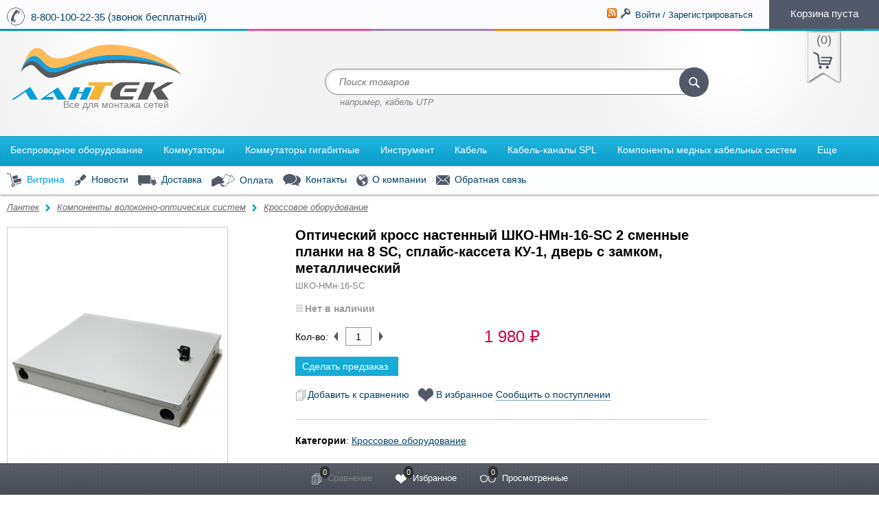

--- FILE ---
content_type: text/html; charset=utf-8
request_url: https://khabtelecom.ru/opticheskij-kross-nastennyj-shko-nmn-16-sc-2-smennye-planki-na-8-sc-splajs-kasseta-ku-1-dver-s-zamkom-metallicheskij/
body_size: 221131
content:


<!DOCTYPE html>
<!--[if lt IE 8]>	<html class="no-js lt-ie8">	<![endif]-->
<!--[if IE 8]>		<html class="no-js ie8">	<![endif]-->
<!--[if gt IE 8]>	<html class="no-js gt-ie8">	<![endif]-->
<!--[if !IE]><!-->	<html class="no-js">	<!--<![endif]-->
    <head>
        <meta http-equiv="Content-Type" content="text/html; charset=utf-8"/>
        <script type="text/javascript">
            window.dataLayer = window.dataLayer || [];
        </script>
		                                    <title>Оптический кросс настенный ШКО-НМн-16-SC 2 сменные планки на 8 SC, сплайс-кассета КУ-1, дверь с замком, металлический купить в Хабаровске, цена 1 980 руб.</title>
                    
        <meta name="Keywords" content="Оптический кросс настенный ШКО-НМн-16-SC 2 сменные планки на 8 SC, сплайс-кассета КУ-1, дверь с замком, металлический, Кроссовое оборудование" />
        <!--<meta name="Description" content="" />-->
        <!--<meta name="Description" content="Оптический кросс настенный ШКО-НМн-16-SC 2 сменные планки на 8 SC, сплайс-кассета КУ-1, дверь с замком, металлический купить в хабаровске по доступной цене с доставкой." />-->
		
		
													<meta name="Description" content="Оптический кросс настенный ШКО-НМн-16-SC 2 сменные планки на 8 SC, сплайс-кассета КУ-1, дверь с замком, металлический купить в Хабаровске по цене 1 980 руб. с доставкой по России. Звоните: ☎ 8-800-100-22-35 (звонок бесплатный)! " />
							

                <link rel="shortcut icon" href="/favicon.ico"/>
                <!-- rss -->
                <link rel="alternate" type="application/rss+xml" title="RSS &mdash; Лантек" href="https://khabtelecom.ru/News/rss/">                <!-- css -->
         <link href="/wa-content/font/ruble/arial/fontface.css" rel="stylesheet" type="text/css">        <link href="/wa-data/public/site/themes/multishop/bxslider/jquery.bxslider.css?1.3.9" rel="stylesheet" type="text/css"/>
        <link href="/wa-data/public/site/themes/multishop/fancybox/jquery.fancybox.css" rel="stylesheet" type="text/css"/>
        <link href="/wa-data/public/site/themes/multishop/custom.css?1.3.9" rel="stylesheet" type="text/css"/>
        <link href="/wa-data/public/site/themes/multishop/custom.mobile.min.css?1.3.9" rel="stylesheet" type="text/css"/>
        <link href="/wa-apps/shop/plugins/preorder/js/arcticmodal/jquery.arcticmodal-0.3.css?11.6.0" rel="stylesheet">
<link href="/wa-apps/shop/plugins/preorder/js/arcticmodal/themes/simple.css?11.6.0" rel="stylesheet">
<link href="https://khabtelecom.ru/wa-data/public/shop/plugins/preorder/_/css/shopPreorderPlugin.css" rel="stylesheet">
 
        <!-- js -->
        <script type="text/javascript" src="/wa-content/js/jquery/jquery-1.8.2.min.js"></script>
        <script type="text/javascript" src="/wa-data/public/site/themes/multishop/igaponov/modernizr.js"></script>    
        <script type="text/javascript" src="/wa-data/public/site/themes/multishop/fancybox/jquery.fancybox.pack.js"></script>    
        <script type="text/javascript" src="/wa-data/public/site/themes/multishop/bxslider/jquery.bxslider.min.js"></script>    
        <!--[if lt IE 9]>
	<script type="text/javascript" src="http://html5shiv.googlecode.com/svn/trunk/html5.js"></script>
	<![endif]-->
        <script type="text/javascript" src="/wa-data/public/site/themes/multishop/custom.js"></script>    
        <script type="text/javascript">
            jQuery(document).ready(function($) {
                $.multishop = {
                    locale: "ru_RU",
                    productsPerFly: "5",
                    shopUrl: "/",
                    ruble: "html",
                    messages: {
                        'ru_RU' : {
                            "decrease": "уменьшить",
                            "increase": "увеличить",
                            "quantity": "количество",
                            "Delete": "Удалить",
                            "Remove from compare list?": "Удалить из сравнения?",
                            "Added to compare list": "Добавлено к сравнению",
                            "Add to compare list?": "Добавить к сравнению?",
                            "Removed from compare list": "Удалено из сравнения",
                            "Remove from Wish list?": "Удалить из избранного?",
                            "Added to Wish list": "Добавлено в избранное",
                            "Add to Wish list?": "Добавить в избранное?",
                            "To Wish-list": "В избранное",
                            "Removed from Wish list": "Удалено из избранного",
                            "Loading": "Идет загрузка",
                            "Added to cart": "Добавлено в корзину",
                            "Removed from cart": "Удалено из корзины"
                        }
                    },
                    translate: function(message) {
                        if (typeof this.messages[this.locale] !== 'undefined' && this.messages[this.locale][message]) {
                            return this.messages[this.locale][message];
                        }
                        return message;
                    }
                };
            });
        </script>
                <script src="/wa-apps/shop/plugins/preorder/js/arcticmodal/jquery.arcticmodal-0.3.min.js?11.6.0"></script>
<script src="/wa-apps/shop/plugins/preorder/js/jquery.inputmask.js?11.6.0"></script>
<script src="/wa-apps/shop/plugins/preorder/js/shopPreorderPlugin.js?11.6.0"></script>
<script src="/wa-apps/shop/plugins/autofill/js/autofill.js?11.6.0"></script>
 
        <!-- shop app css -->
<link href="/wa-data/public/shop/themes/multishop/custom.shop.css?1.3.9" rel="stylesheet" type="text/css">
<link href="/wa-data/public/shop/themes/multishop/custom.shop.mobile.css?1.3.9" rel="stylesheet" type="text/css">
<!-- js -->

<link rel="stylesheet" href="/wa-data/public/shop/themes/multishop/igaponov/slick/slick.css" />
<script type="text/javascript" src="/wa-data/public/shop/themes/multishop/igaponov/slick/slick.js"></script>

    <script type="text/javascript" src="/wa-data/public/shop/themes/multishop/igaponov/jquerycountdowntimer/jquery.countdownTimer.min.js?v=3.8.4"></script>
<script type="text/javascript" src="/wa-data/public/shop/themes/multishop/lazyloading.js"></script>
<script type="text/javascript" src="/wa-apps/shop/js/lazy.load.js?v=1.3.9"></script>
<script type="text/javascript" src="/wa-content/js/jquery-plugins/jquery.cookie.js"></script>
<script type="text/javascript" src="/wa-data/public/shop/themes/multishop/custom.shop.js"></script>
<script type="text/javascript" src="/wa-content/js/jquery-plugins/jquery.retina.js?v3.8.4"></script>
<script type="text/javascript">$(window).load(function(){ $('.bxslider img,.product-list img,.product-page img,.cart img').retina(); });</script>


<!-- plugin hook: 'frontend_head' -->

<script type="text/javascript">

$(function(){
	
	$.shopPreorderPlugin.init({
		done: 'Предзаказ выполнен',
		limit_block_selector: '',
		just_done: 'Предзаказ уже выполнен',
		email_error: 'Email некорректен',
		phone_error: 'Телефонный номер некорректен',
		email_or_phone_error: 'Заполните хотя бы одно из полей телефонный номер или email'
	});
	
	$('[name="preorder_phone"]').inputmask('+7(999)-999-99-99');
	$('[name="preorder_quantity"]').inputmask('9');

})
</script><script src='/wa-apps/shop/plugins/arrived/js/main.js?v3.3.4'></script>
		<script> var arrived_ignore_stock_count = 0; </script>
		<link rel='stylesheet' href='/wa-apps/shop/plugins/arrived/css/main.css?v3.3.4' /><!-- RedHelper -->
<script id="rhlpscrtg" type="text/javascript" charset="utf-8" async="async" src="https://web.redhelper.ru/service/main.js?c=khabtelecom"></script> 
<!--/Redhelper -->
        <meta property="og:type" content="website">
<meta property="og:title" content="Оптический кросс настенный ШКО-НМн-16-SC 2 сменные планки на 8 SC, сплайс-кассета КУ-1, дверь с замком, металлический">
<meta property="og:image" content="https://khabtelecom.ru/wa-data/public/shop/products/06/27/2706/images/18674/18674.750x0.jpg">
<meta property="og:url" content="https://khabtelecom.ru/opticheskij-kross-nastennyj-shko-nmn-16-sc-2-smennye-planki-na-8-sc-splajs-kasseta-ku-1-dver-s-zamkom-metallicheskij/">
<meta property="product:price:amount" content="1980">
<meta property="product:price:currency" content="RUB">
<link rel="icon" href="/favicon.ico?v=1549610410" type="image/x-icon" /><link rel="apple-touch-icon" href="/apple-touch-icon.png?v=1549610410" /><!-- Yandex.Metrika counter -->
<script type="text/javascript" >
   (function(m,e,t,r,i,k,a){m[i]=m[i]||function(){(m[i].a=m[i].a||[]).push(arguments)};
   m[i].l=1*new Date();k=e.createElement(t),a=e.getElementsByTagName(t)[0],k.async=1,k.src=r,a.parentNode.insertBefore(k,a)})
   (window, document, "script", "https://mc.yandex.ru/metrika/tag.js", "ym");

   ym(52237777, "init", {
        clickmap:true,
        trackLinks:true,
        accurateTrackBounce:true,
        webvisor:true,
        ecommerce:"dataLayer"
   });
</script>
<noscript><div><img src="https://mc.yandex.ru/watch/52237777" style="position:absolute; left:-9999px;" alt="" /></div></noscript>
<!-- /Yandex.Metrika counter --><script async src="https://www.googletagmanager.com/gtag/js?id=UA-35394767-1"></script>
<script>
  window.dataLayer = window.dataLayer || [];
  function gtag(){dataLayer.push(arguments);}
  gtag('js', new Date());

  gtag('config', 'UA-35394767-1');
  
</script> 
    </head>
    <body id="multishop" class='shop multishop-blue'>

                                                 <div class="main-wrapper" style=" background-color: #fff;">
            <div id="header">
                <div class="top-section" style="background-color: #FCFCFE;">
                    <div class="wrap">

                        <div class="mobile-block">
                            <a href="javascript:void(0)" id="mobilebar-link"><i class="mobilebar-icon"></i> Открыть панель</a>
                        </div>

                        <!-- Телефон / Phone -->
                                                <div class="phone"><a href="tel:88001002235">8-800-100-22-35 (звонок бесплатный)</a></div>
                                                <!-- Конец / End -->

                        <div class="float-right top-right-block">
                            
                            <div class="account">
                                                                 <a href="/News/rss/" title="Подписаться" class="rss-icon"><img src="/wa-data/public/site/themes/multishop/img/rss.png" alt="Подписаться" /></a>
                                                                                                    <!-- auth links -->
                                                                        <i class="icon16 th key-bw"></i> 
                                     <a href="/signup/" class="fly-login">Войти / Зарегистрироваться</a>
                                    <!-- authorize -->
                                    <div style="display: none" class="fly-forms">
                                        <div class="form auth">
    <div class="sidebar">
        <div class="signup">
            <div class="h2">Регистрация</div>
            <hr />
            <div class="interactive">


    




<div class="wa-signup-form-wrapper wa-is-need-confirm" id="wa-signup-form-wrapper6970fa8058427" style="visibility: hidden;">

    
    <form action="/signup/" method="post">

    
    
    <section class="wa-signup-form-fields js-signup-form-fields">
                    





















    
    
    
        
    
    
                    
        
    
    <div class="wa-field wa-field-lastname " data-field-id="lastname"
         data-parent-field-id=""
         data-is-required="1"
         data-ext="">
        <div class="wa-name">Фамилия *</div>
        <div class="wa-value">
                    
    
        
        
        
    
    
    
    
    <input class="" placeholder="" title="Фамилия"  type="text" name="data[lastname]" value="">

    

            
            
                
        </div>
    </div>


        
    


                    





















    
    
    
        
    
    
                    
        
    
    <div class="wa-field wa-field-firstname " data-field-id="firstname"
         data-parent-field-id=""
         data-is-required="1"
         data-ext="">
        <div class="wa-name">Имя *</div>
        <div class="wa-value">
                    
    
        
        
        
    
    
    
    
    <input class="" placeholder="" title="Имя"  type="text" name="data[firstname]" value="">

    

            
            
                
        </div>
    </div>


        
    


                    





















    
    
    
        
    
    
                    
        
    
    <div class="wa-field wa-field-middlename " data-field-id="middlename"
         data-parent-field-id=""
         data-is-required="1"
         data-ext="">
        <div class="wa-name">Отчество *</div>
        <div class="wa-value">
                    
    
        
        
        
    
    
    
    
    <input class="" placeholder="" title="Отчество"  type="text" name="data[middlename]" value="">

    

            
            
                
        </div>
    </div>


        
    


                    





















    
    
    
        
    
    
                    
        
    
    <div class="wa-field wa-field-phone " data-field-id="phone"
         data-parent-field-id=""
         data-is-required=""
         data-ext="">
        <div class="wa-name">Телефон </div>
        <div class="wa-value">
                    
    
        
        
        
    
    
    
    
    <p><input class="" placeholder="" title="Телефон"  type="text" name="data[phone]" value=""></p>

    

            
            
                
        </div>
    </div>


        
    


                    





















    
    
    
        
    
    
                    
        
    
    <div class="wa-field wa-field-email " data-field-id="email"
         data-parent-field-id=""
         data-is-required="1"
         data-ext="">
        <div class="wa-name">Email *</div>
        <div class="wa-value">
                    
    
        
        
        
    
    
    
    
    <p><input class="" placeholder="" title="Email"  type="text" name="data[email]" value=""></p>

    

            
            
                
        </div>
    </div>


        
    


                    





















    
    
    
        
    
    
                    
        
    
    <div class="wa-field wa-field-password " data-field-id="password"
         data-parent-field-id=""
         data-is-required="1"
         data-ext="">
        <div class="wa-name">Пароль *</div>
        <div class="wa-value">
                    
    
        
        
        
    
    
    
    
    <input class="" placeholder=""  type="password" name="data[password]" value="">

    

            
            
                
        </div>
    </div>


                            
    
    <div class="wa-field wa-field-password_confirm " data-field-id="password_confirm"
         data-parent-field-id=""
         data-is-required="1"
         data-ext="">
        <div class="wa-name">Подтвердите пароль *</div>
        <div class="wa-value">
                                            <input type="password" name="data[password_confirm]" >
    

            
            
                
        </div>
    </div>


        
    


                    





















    
    
    
        
    
    
                    
        
    
    <div class="wa-field wa-field-company " data-field-id="company"
         data-parent-field-id=""
         data-is-required=""
         data-ext="">
        <div class="wa-name">Наименование </div>
        <div class="wa-value">
                    
    
        
        
        
    
    
    
    
    <input class="" placeholder="" title="Компания"  type="text" name="data[company]" value="">

    

            
            
                
        </div>
    </div>


        
    


                    





















    
    
    
        
    
    
                    
        
    
    <div class="wa-field wa-field-inn " data-field-id="inn"
         data-parent-field-id=""
         data-is-required=""
         data-ext="">
        <div class="wa-name">ИНН </div>
        <div class="wa-value">
                    
    
        
        
        
    
    
    
    
    <input class="" placeholder="" title="ИНН"  type="text" name="data[inn]" value="">

    

            
            
                
        </div>
    </div>


        
    


        
        <div class="wa-captcha-field" data-type="waSmartCaptcha">
        <div class="wa-value">
        <script src="https://captcha-api.yandex.ru/captcha.js" onload="onloadFunction()" defer></script>

<div id="captcha-container" class="smart-captcha" data-sitekey="ysc1_5OvDux0hTzznzgB60s6b1KTwcwbHpGg9OO4vIOfY07c837be"></div>
<script>
    function onloadFunction() {
        if (!window.smartCaptcha) {
            return;
        }

        $(window).trigger('wa_smartcaptcha_loaded');
        window.captchaInitialized = true;
    }
</script>

    </div>
</div>

        <div class="wa-field wa-field-terms-accepted">
    <div class="wa-value">
        <label>
                        Отправляя свои данные через эту форму, я соглашаюсь с <a href="https://khabtelecom.ru/policy/" target="_blank">политикой обработки персональных данных.</a>
                    </label>
    </div>
</div>

    </section>

    <section class="wa-signup-form-actions js-signup-form-actions">
        <div class="wa-uncaught-errors" style="display: none;"></div>

        <div class="wa-buttons-wrapper">
                                    <input type="submit" value="Регистрация">
            <i class="icon16 loading wa-loading" style="display: none;"></i>
        </div>

        
        <div class="wa-login-url">
            Уже регистрировались? <a href="/login/" data-type="login">Вход</a>
        </div>
    </section>

            

<div class="wa-signup-form-confirmation-block" style="display: none;">

    <div class="wa-confirmation-code-sent-message"></div>

    <div class="wa-field wa-field-confirmation-code" data-is-required="1" data-field-id="confirmation_code">
        <div class="wa-name">
            Проверочный код
        </div>
        <div class="wa-value">
            <input name="data[confirmation_code]" type="text" autocomplete="new-password">
            <div class="wa-confirmation-code-input-message"></div>
            <div class="wa-send-again-confirmation-code-link-wrapper" style="display: none">
                <a href="javascript:void(0);" class="wa-send-again-confirmation-code-link">Выслать еще раз</a>
                <i class="wa-send-again-confirmation-code-link-loading icon16 loading" style="display: none;"></i>
            </div>
        </div>
    </div>

    <div class="wa-confirm-signup-button-wrapper">
        <button class="wa-confirm-signup-button">Подтвердить регистрацию</button>
        <i class="wa-confirm-signup-button-icon icon16 loading" style="display: none;"></i>
    </div>

</div>
    
    
</form>


    
        
        
                            
        <script>
            ( function($) { "use strict";
                load([{"id":"wa-content-signup-js","type":"js","uri":"\/wa-content\/js\/signup\/signup.js?v=11.6.0.1130"},{"id":"wa-content-signup-css","type":"css","uri":"\/wa-content\/css\/signup\/signup.css?v=11.6.0.1130"}]).then(init);

                function load(sources) {
                    var deferred = $.Deferred();

                    loader(sources).then( function() {
                        deferred.resolve();
                    }, function(bad_sources) {
                        if (console && console.error) {
                            console.error("Error loading resource", bad_sources);
                        }
                        deferred.reject(bad_sources);
                    });

                    return deferred.promise();

                    function loader(sources) {
                        var deferred = $.Deferred(),
                            counter = sources.length;

                        var bad_sources = [];

                        $.each(sources, function(i, source) {
                            switch (source.type) {
                                case "css":
                                    loadCSS(source).then(onLoad, onError);
                                    break;
                                case "js":
                                    loadJS(source).then(onLoad, onError);
                                    break;
                            }
                        });

                        return deferred.promise();

                        function loadCSS(source) {
                            var deferred = $.Deferred(),
                                promise = deferred.promise();

                            var $link = $("#" + source.id);
                            if ($link.length) {
                                promise = $link.data("promise");

                            } else {
                                $link = $("<link />", {
                                    id: source.id,
                                    rel: "stylesheet"
                                }).appendTo("head")
                                    .data("promise", promise);

                                $link
                                    .on("load", function() {
                                        deferred.resolve(source);
                                    }).on("error", function() {
                                    deferred.reject(source);
                                });

                                $link.attr("href", source.uri);
                            }

                            return promise;
                        }

                        function loadJS(source) {
                            var deferred = $.Deferred(),
                                promise = deferred.promise();

                            var $script = $("#" + source.id);
                            if ($script.length) {
                                promise = $script.data("promise");

                            } else {
                                var script = document.createElement("script");
                                document.getElementsByTagName("head")[0].appendChild(script);

                                $script = $(script)
                                    .attr("id", source.id)
                                    .data("promise", promise);

                                $script
                                    .on("load", function() {
                                        deferred.resolve(source);
                                    }).on("error", function() {
                                    deferred.reject(source);
                                });

                                $script.attr("src", source.uri);
                            }

                            return promise;
                        }

                        function onLoad(source) {
                            counter -= 1;
                            watcher();
                        }

                        function onError(source) {
                            bad_sources.push(source);
                            counter -= 1;
                            watcher();
                        }

                        function watcher() {
                            if (counter === 0) {
                                if (!bad_sources.length) {
                                    deferred.resolve();
                                } else {
                                    deferred.reject(bad_sources);
                                }
                            }
                        }
                    }
                }

                function init() {
                    new WaSignup({
                        $wrapper: $("#wa-signup-form-wrapper6970fa8058427").removeAttr("style"),
                        namespace: "data",
                        locale: {"required":"\u041f\u043e\u043b\u0435 \u043e\u0431\u044f\u0437\u0430\u0442\u0435\u043b\u044c\u043d\u043e\u0435","onetime_password_required":"\u0427\u0442\u043e\u0431\u044b \u0437\u0430\u0432\u0435\u0440\u0448\u0438\u0442\u044c \u0440\u0435\u0433\u0438\u0441\u0442\u0440\u0430\u0446\u0438\u044e, \u0432\u0432\u0435\u0434\u0438\u0442\u0435 \u043a\u043e\u0434 \u043f\u043e\u0434\u0442\u0432\u0435\u0440\u0436\u0434\u0435\u043d\u0438\u044f","confirmation_code_required":"\u0427\u0442\u043e\u0431\u044b \u0437\u0430\u0432\u0435\u0440\u0448\u0438\u0442\u044c \u0440\u0435\u0433\u0438\u0441\u0442\u0440\u0430\u0446\u0438\u044e, \u0432\u0432\u0435\u0434\u0438\u0442\u0435 \u043a\u043e\u0434 \u043f\u043e\u0434\u0442\u0432\u0435\u0440\u0436\u0434\u0435\u043d\u0438\u044f","captcha_required":"\u041a\u0430\u043f\u0447\u0430 \u043e\u0431\u044f\u0437\u0430\u0442\u0435\u043b\u044c\u043d\u0430","sent_by_email":"(\u043e\u0442\u043f\u0440\u0430\u0432\u043b\u0435\u043d \u043f\u043e email)","sent_by_sms":"(\u043e\u0442\u043f\u0440\u0430\u0432\u043b\u0435\u043d \u0432 SMS)"},
                        timeout: 60,
                        url: "\/signup\/",
                        is_onetime_password_auth_type: false,
                        is_need_confirm: true,
                        need_redirects: true,
                        contact_type: "person"
                    });
                }
            })(jQuery);
        </script>

    </div>
</div>
        </div>
    </div>
    <div class="content">
        <div class="login">
            <div class="h2">Войти</div>
            <hr />
            
            <div class="interactive"><div class="wa-login-form-wrapper wa-is-need-confirm" id="wa-login-form-wrapper6970fa805da02">

    <div data-action="/login/" class="js-wa-form-item">


    
    <div class="wa-info-messages" style="display: none;">
            </div>

    
    
    <div class="wa-login-form-fields js-login-form-fields-block">
                    <div class="wa-field wa-field-login " data-field-id="login" style="">
        <div class="wa-name">
            Email

            
            
        </div>
        <div class="wa-value">

                
            
    
    
    
    
                            

    
    
    
    <input class="" placeholder="Email" placeholder="Логин" title="Логин"  type="text" name="login" value="">


                            <div class="wa-edit-login-link-wrapper" style="display: none;">
                    <a href="javascript:void(0);" class="wa-edit-login-link">
                        <i class="wa-edit-login-link-icon"></i>
                        Изменить
                    </a>
                </div>
            
            
            
            
                
        </div>
    </div>
                    <div class="wa-field wa-field-password " data-field-id="password" style="">
        <div class="wa-name">
            Пароль

            
            
        </div>
        <div class="wa-value">

                
            
    
    
    
    
                            

    
    
    
    <input class="" placeholder=""  type="password" name="password" value="">


            
            
            
                            <a class="wa-login-forgotpassword-url" href="/forgotpassword/" data-type="forgotpassword">Забыли пароль?</a>
            
                
        </div>
    </div>
        
        <div class="wa-field wa-field-remember-me">
    <div class="wa-value">
        <label>
            <input type="hidden" name="remember" value="0">
            <input type="checkbox" name="remember" value="1" checked="checked"> Запомнить меня
        </label>
    </div>
</div>

        
    </div>

    <div class="wa-login-form-actions js-login-form-actions">
        <div class="wa-uncaught-errors" style="display: none;">
            </div>

        
        <div class="wa-buttons-wrapper" style="">
            <input type="hidden" name="wa_auth_login" value="1">
            <input type="submit" value="Войти" class="wa-login-submit">
            <i class="icon16 loading wa-loading" style="display: none;"></i>
        </div>

        <div class="wa-signup-url">
            Впервые у нас? <a href="/signup/" data-type="signup">Зарегистрироваться</a>
        </div>
    </div>

    


    </div>

</div>


        
    
    
                
    <script>
        ( function($) { "use strict";
            load([{"id":"wa-content-frontend-login-form-js","type":"js","uri":"\/wa-content\/js\/login\/login-frontend-form.min.js?v=11.6.0.1130"},{"id":"wa-content-frontend-login-css","type":"css","uri":"\/wa-content\/css\/login\/frontend\/login.css?v=11.6.0.1130"}]).then(init);

            function load(sources) {
                var deferred = $.Deferred();

                loader(sources).then( function() {
                    deferred.resolve();
                }, function(bad_sources) {
                    if (console && console.error) {
                        console.error("Error loading resource", bad_sources);
                    }
                    deferred.reject(bad_sources);
                });

                return deferred.promise();

                function loader(sources) {
                    var deferred = $.Deferred(),
                        counter = sources.length;

                    var bad_sources = [];

                    $.each(sources, function(i, source) {
                        switch (source.type) {
                            case "css":
                                loadCSS(source).then(onLoad, onError);
                                break;
                            case "js":
                                loadJS(source).then(onLoad, onError);
                                break;
                        }
                    });

                    return deferred.promise();

                    function loadCSS(source) {
                        var deferred = $.Deferred(),
                            promise = deferred.promise();

                        var $link = $("#" + source.id);
                        if ($link.length) {
                            promise = $link.data("promise");

                        } else {
                            $link = $("<link />", {
                                id: source.id,
                                rel: "stylesheet"
                            }).appendTo("head")
                                .data("promise", promise);

                            $link
                                .on("load", function() {
                                    deferred.resolve(source);
                                }).on("error", function() {
                                deferred.reject(source);
                            });

                            $link.attr("href", source.uri);
                        }

                        return promise;
                    }

                    function loadJS(source) {
                        var deferred = $.Deferred(),
                            promise = deferred.promise();

                        var $script = $("#" + source.id);
                        if ($script.length) {
                            promise = $script.data("promise");

                        } else {
                            var script = document.createElement("script");
                            document.getElementsByTagName("head")[0].appendChild(script);

                            $script = $(script)
                                .attr("id", source.id)
                                .data("promise", promise);

                            $script
                                .on("load", function() {
                                    deferred.resolve(source);
                                }).on("error", function() {
                                deferred.reject(source);
                            });

                            $script.attr("src", source.uri);
                        }

                        return promise;
                    }

                    function onLoad(source) {
                        counter -= 1;
                        watcher();
                    }

                    function onError(source) {
                        bad_sources.push(source);
                        counter -= 1;
                        watcher();
                    }

                    function watcher() {
                        if (counter === 0) {
                            if (!bad_sources.length) {
                                deferred.resolve();
                            } else {
                                deferred.reject(bad_sources);
                            }
                        }
                    }
                }
            }

            function init() {
                new WaFrontendLogin({
                    $wrapper: $("#wa-login-form-wrapper6970fa805da02"),
                    namespace: null,
                    auth_type: "user_password",
                    errors: [],
                    messages: [],
                    onetime_password_url: null,
                    locale: {"required":"\u041f\u043e\u043b\u0435 \u043e\u0431\u044f\u0437\u0430\u0442\u0435\u043b\u044c\u043d\u043e\u0435","login_required":"\u0412\u0432\u0435\u0434\u0438\u0442\u0435 \u0441\u0432\u043e\u0439 email-\u0430\u0434\u0440\u0435\u0441.","password_required":"\u041f\u0430\u0440\u043e\u043b\u044c \u043e\u0431\u044f\u0437\u0430\u0442\u0435\u043b\u0435\u043d","captcha_required":"\u041a\u0430\u043f\u0447\u0430 \u043e\u0431\u044f\u0437\u0430\u0442\u0435\u043b\u044c\u043d\u0430","sent_by_email":"(\u043e\u0442\u043f\u0440\u0430\u0432\u043b\u0435\u043d \u043f\u043e email)","sent_by_sms":"(\u043e\u0442\u043f\u0440\u0430\u0432\u043b\u0435\u043d \u0432 SMS)"},
                    is_json_mode: true,
                    need_redirects: true,
                    is_need_confirm: true,
                    oauth_adapter_sizes: []
                });
            }

        })(jQuery);
    </script></div>
        </div>
    </div>
    <div class="footer-fly clear-both"></div>
</div>
<div class="form forgotpasswd">
    <div class="content">
        <div class="h2">Восстановление пароля</div>
        <hr />
        <div class="interactive"><div class="wa-forgotpassword-form-wrapper" id="wa-forgotpassword-form-wrapper6970fa8060a12">

    <form action="/forgotpassword/" method="post">

    
    <div class="wa-info-messages" style="display: none;">
            </div>

    <section class="wa-forgotpassword-form-fields js-forgotpassword-form-fields">
        <div class="wa-field wa-field-login" data-field-id="login">
            <div class="wa-name">Email</div>
            <div class="wa-value">
                                                <input type="text" name="login"
                       value=""
                       autocomplete="off"
                       placeholder="Email">
                <div class="wa-forgotpassword-button">
                    <input class="gray" type="submit" value="Восстановить пароль">
                </div>
                <div class="wa-edit-login-link-wrapper" style="display: none;">
                    <a href="javascript:void(0);" class="wa-edit-login-link">
                        <i class="wa-edit-login-link-icon"></i>
                        Изменить
                    </a>
                </div>
            </div>
        </div>

        <div class="wa-field wa-field-confirmation-code" style="display: none;" data-field-id="confirmation_code">
            <div class="wa-name">
                Код подтверждения

                
                
            </div>
            <div class="wa-value">
                <input class="wa-confirmation-code" name="confirmation_code" type="text" autocomplete="new-password">
                <div class="wa-confirmation-code-input-message"></div>
                <div class="wa-send-again-confirmation-code-link-wrapper" style="display: none">
                    <a href="javascript:void(0);" class="wa-send-again-confirmation-code-link">Выслать еще раз</a>
                    <i class="wa-send-again-confirmation-code-link-loading icon16 loading" style="display: none;"></i>
                </div>
            </div>

            <div class="wa-value wa-confirmation-code-input-submit-wrapper">
                <button class="blue wa-confirmation-code-input-submit">Подтвердить и сменить пароль</button>
                <i class="icon16 loading wa-loading wa-confirmation-code-input-submit-loading" style="display: none;"></i>
            </div>
        </div>

        
    </section>

    <section class="wa-forgotpassword-form-actions js-forgotpassword-form-actions">
        <div class="wa-uncaught-errors" style="display: none;">
            </div>

        <div class="wa-login-url">
            Вспомнили пароль? <a href="/login/" data-type="login">Вход</a>
        </div>
    </section>

    
</form>

</div>


                    
    
    
    
                
    <script>
        ( function($) { "use strict";
            load([{"id":"wa-content-frontend-forgotpassword-form-js","type":"js","uri":"\/wa-content\/js\/login\/forgotpassword-frontend-form.min.js?v=11.6.0.1130"},{"id":"wa-content-frontend-forgotpassword-css","type":"css","uri":"\/wa-content\/css\/login\/frontend\/forgot-password.css?v=11.6.0.1130"}]).then(init);

            function load(sources) {
                var deferred = $.Deferred();

                loader(sources).then( function() {
                    deferred.resolve();
                }, function(bad_sources) {
                    if (console && console.error) {
                        console.error("Error loading resource", bad_sources);
                    }
                    deferred.reject(bad_sources);
                });

                return deferred.promise();

                function loader(sources) {
                    var deferred = $.Deferred(),
                        counter = sources.length;

                    var bad_sources = [];

                    $.each(sources, function(i, source) {
                        switch (source.type) {
                            case "css":
                                loadCSS(source).then(onLoad, onError);
                                break;
                            case "js":
                                loadJS(source).then(onLoad, onError);
                                break;
                        }
                    });

                    return deferred.promise();

                    function loadCSS(source) {
                        var deferred = $.Deferred(),
                            promise = deferred.promise();

                        var $link = $("#" + source.id);
                        if ($link.length) {
                            promise = $link.data("promise");

                        } else {
                            $link = $("<link />", {
                                id: source.id,
                                rel: "stylesheet"
                            }).appendTo("head")
                                .data("promise", promise);

                            $link
                                .on("load", function() {
                                    deferred.resolve(source);
                                }).on("error", function() {
                                deferred.reject(source);
                            });

                            $link.attr("href", source.uri);
                        }

                        return promise;
                    }

                    function loadJS(source) {
                        var deferred = $.Deferred(),
                            promise = deferred.promise();

                        var $script = $("#" + source.id);
                        if ($script.length) {
                            promise = $script.data("promise");

                        } else {
                            var script = document.createElement("script");
                            document.getElementsByTagName("head")[0].appendChild(script);

                            $script = $(script)
                                .attr("id", source.id)
                                .data("promise", promise);

                            $script
                                .on("load", function() {
                                    deferred.resolve(source);
                                }).on("error", function() {
                                deferred.reject(source);
                            });

                            $script.attr("src", source.uri);
                        }

                        return promise;
                    }

                    function onLoad(source) {
                        counter -= 1;
                        watcher();
                    }

                    function onError(source) {
                        bad_sources.push(source);
                        counter -= 1;
                        watcher();
                    }

                    function watcher() {
                        if (counter === 0) {
                            if (!bad_sources.length) {
                                deferred.resolve();
                            } else {
                                deferred.reject(bad_sources);
                            }
                        }
                    }
                }
            }

            function init() {
                new WaFrontendForgotPassword({
                    $wrapper: $("#wa-forgotpassword-form-wrapper6970fa8060a12"),
                    namespace: null,
                    errors: [],
                    messages: [],
                    login_url: "\/login\/",
                    locale: {"required":"\u041f\u043e\u043b\u0435 \u043e\u0431\u044f\u0437\u0430\u0442\u0435\u043b\u044c\u043d\u043e\u0435","login_required":"\u0412\u0432\u0435\u0434\u0438\u0442\u0435 \u0441\u0432\u043e\u0439 email-\u0430\u0434\u0440\u0435\u0441.","password_required":"\u041f\u0430\u0440\u043e\u043b\u044c \u043d\u0435 \u043c\u043e\u0436\u0435\u0442 \u0431\u044b\u0442\u044c \u043f\u0443\u0441\u0442\u044b\u043c","timeout":"\u041d\u0435\u043b\u044c\u0437\u044f \u0432\u043e\u0441\u0441\u0442\u0430\u043d\u0430\u0432\u043b\u0438\u0432\u0430\u0442\u044c \u043f\u0430\u0440\u043e\u043b\u044c \u0441\u043b\u0438\u0448\u043a\u043e\u043c \u0447\u0430\u0441\u0442\u043e.  \u041f\u043e\u0432\u0442\u043e\u0440\u0438\u0442\u0435 \u0447\u0435\u0440\u0435\u0437 60 \u0441\u0435\u043a\u0443\u043d\u0434.","timeout_template":"\u041d\u0435\u043b\u044c\u0437\u044f \u0432\u043e\u0441\u0441\u0442\u0430\u043d\u0430\u0432\u043b\u0438\u0432\u0430\u0442\u044c \u043f\u0430\u0440\u043e\u043b\u044c \u0441\u043b\u0438\u0448\u043a\u043e\u043c \u0447\u0430\u0441\u0442\u043e.  \u041f\u043e\u0432\u0442\u043e\u0440\u0438\u0442\u0435 \u0447\u0435\u0440\u0435\u0437 %d \u0441\u0435\u043a\u0443\u043d\u0434.","login_page":"\u0412\u0435\u0440\u043d\u0443\u0442\u044c\u0441\u044f \u043d\u0430 \u0441\u0442\u0440\u0430\u043d\u0438\u0446\u0443 \u0432\u0445\u043e\u0434\u0430","captcha_required":"\u041a\u0430\u043f\u0447\u0430 \u043e\u0431\u044f\u0437\u0430\u0442\u0435\u043b\u044c\u043d\u0430","confirmation_code_required":"\u0412\u0432\u0435\u0434\u0438\u0442\u0435 \u043a\u043e\u0434 \u043f\u043e\u0434\u0442\u0432\u0435\u0440\u0436\u0434\u0435\u043d\u0438\u044f, \u0447\u0442\u043e\u0431\u044b \u0437\u0430\u0432\u0435\u0440\u0448\u0438\u0442\u044c \u043f\u0440\u043e\u0446\u0435\u0434\u0443\u0440\u0443."},
                    is_json_mode: true,
                    need_redirects: true
                });
            }

        })(jQuery);
    </script></div>
    </div>
    <div class="footer-fly clear-both"></div>
</div>                                    </div>
                                    <script type="text/javascript">
    jQuery(document).ready(function($) {
        var loginForm = $(".login form");
        var signupForm = $(".signup form");
        var forgotpasswdForm = $(".forgotpasswd form");
        var loading = $("<div class='loader'>Идет загрузка...<i class='icon16 loading2'></i></div>");
        var loginSubmit = loginForm.find(".wa-submit").addClass("login-submit").removeClass("wa-value").html("<input type='submit' class='button grey' value='Войти' />" + " <a href='/forgotpassword/' class='f-forgotpasswd'>Забыли пароль?</a>");
        var signupSubmit = signupForm.find(".wa-submit").addClass("signup-submit").removeClass("wa-value").html("<input type='submit' class='button grey' value='Зарегистрироваться' />");
        var forgotpasswdSubmit = forgotpasswdForm.find(".wa-submit").addClass("forgotpasswd-submit").removeClass("wa-value");
        loginSubmit.appendTo(".form.auth .footer-fly");
        signupSubmit.appendTo(".form.auth .footer-fly");
        forgotpasswdSubmit.appendTo(".forgotpasswd.form .footer-fly").find("input[type='submit']").addClass("button grey");
        loginForm.append('<input type="hidden" name="wa_auth_login" value="1">');
        loginSubmit.find("input[type='submit']").click(function() {
            var btn = $(this);
            btn.before(loading);
            loginForm.submit();
        });
        signupSubmit.find("input[type='submit']").click(function() {
            var btn = $(this);
            btn.before(loading);
            signupForm.submit();
        });
        forgotpasswdSubmit.find("input[type='submit']").click(function() {
            var btn = $(this);
            btn.before(loading);
            forgotpasswdForm.attr('action', "/forgotpassword/").submit();
        });
    });
</script>                                                                                                </div>

                                                        <!-- shopping cart info -->
                                                                                    <div id="cart">
                                <a href="javascript:void(0)" data-url="/cart/" class="cart-total"><span class="value">Корзина пуста</span></a>
                            </div>
                                                    </div>
                    </div>
                </div>
                <div class="wrap">
                                        <div class="cart-block">
    <div class="cart-block-content" style='display: none;'>
                                  <div class="cart-block-discount" style='display: none'><i class="icon16 ig discount"></i> Скидка: <span>0 <span class="ruble">₽</span></span></div>
        <div class="show-all align-center" style='display: none;'><a href="/cart/" title="Посмотреть все товары">Посмотреть все товары</a></div>
    </div>
    <div class="buttons" style='display: none;'>
         
        
                
        <a href="/cart/" class="button theme">Оформить заказ</a>
    </div>
    <div class="cart-sheet">
        <div class="count-block">
            (<span class="count">0</span>)
        </div>
        <i class="icon32 ig cart-bw"></i>
    </div>
</div>
<script type="text/javascript">
    jQuery(document).ready(function($) {
        var updateFlyCart = function(data) {
            $("#cart .cart-total .value").html(data.total);
            $(".cart .cart-total").html(data.total);
            if (data.discount_numeric > 0) {
                $(".cart-block-discount").show().find("span").html(data.discount);
            } else {
                $(".cart-block-discount").hide();
            }
            $(".cart .cart-discount").html("&minus" + data.discount);
        };
        // Удаление товаров из летающей корзины
        $(document).on("click", ".cart-block a.delete", function() {
            var btn = $(this);
            var id = btn.attr('rel');
            var cartBlock = $(".cart-block");
            var calculateBlockHeight = function(cartBlock) {
                var height = cartBlock.outerHeight();
                cartBlock.stop().animate({
                    bottom: "-" + height + "px"
                }, 500, function() {
                    $("#cart").addClass("open");
                    cartBlock.addClass("open");
                });
            };
            if (!confirm("Вы уверены, что хотите удалить товар из корзины?")) {
                calculateBlockHeight(cartBlock);
                return false;
            }
            calculateBlockHeight(cartBlock);
            btn.find("i").removeClass("ig close-bw close").addClass("loading");
            $.post('/cart/delete/', { id: id }, function(response) {
                btn.find("i").addClass("ig close-bw").removeClass("loading");
                btn.parents(".cart-block-row").remove();
                $(".count-block .count").text(response.data.count);
                if (response.data.count > 0) {
                    calculateBlockHeight($(".cart-block"));
                    updateFlyCart(response.data);
                    var hiddenRow = $(".cart-block-row:hidden");
                    var hiddenRowCount = hiddenRow.length;
                    if ($(".cart-block-row:visible").length < $.multishop.productsPerFly && hiddenRowCount) {
                        hiddenRow.first().show();
                        if (hiddenRowCount - 1 == 0) {
                            $(".cart-block .show-all").hide();
                        }
                    }
                    $(".cart tr[data-id='" + id + "']").remove();
                } else {
                    $("#cart .cart-total span").html("Корзина пуста");
                    $(".cart-block-content").prepend("<p class='empty'>Корзина пуста</p>").hide().next().hide();
                    $(".cart-block").css('bottom', '0');
                    var cartForm = $(".cart").parents("form");
                    if (cartForm.length) {
                        cartForm.before("<p>Ваша корзина пуста.</p>");
                        cartForm.remove();
                    }
                }
            }, "json");
            return false;
        });

        // Изменение количества товаров
        var changeQuantity = function(that, callback) {
            var cartBlockRow = that.parents(".cart-block-row");
            var id = cartBlockRow.data("id");
            var tr = $(".cart tr[data-id='" + id + "']");
            var cartQty = tr.find(".qty");
            if (that.val() > 0) {
                if (that.val()) {
                    that.prop("disabled", true);
                    $.post('/cart/save/', { id: cartBlockRow.data('id'), quantity: that.val() }, function(response) {
                        that.prop("disabled", false);
                        cartBlockRow.find('.price').html(response.data.item_total);
                        tr.find(".item-total").html(response.data.item_total);
                        $(".count-block .count").text(response.data.count);
                        if (response.data.q) {
                            that.val(response.data.q);
                        }
                        cartQty.val(that.val());
                        if (response.data.error) {
                            alert(response.data.error);
                        }
                        if (callback) {
                            callback.call();
                        }
                        updateFlyCart(response.data);
                    }, "json");
                }
            } else {
                that.val(1);
                cartQty.val(1);
                cartBlockRow.find("input.qty").change();
            }
        };
        $(document).on("change", ".cart-block-quantity input.qty", function() {
            changeQuantity($(this));
        });
        $(document).on("click", ".f-minus", function() {
            var btn = $(this);
            var i = btn.find("i");
            var qty = btn.next();
            if (!i.hasClass("loading")) {
                i.removeClass("minus").addClass("loading");
                qty.val(function(i, oldval) {
                    if (parseInt(oldval, 10) > 1) {
                        return --oldval;
                    } else {
                        return 1;
                    }
                });
                changeQuantity(qty, function() {
                    i.removeClass("loading").addClass("minus");
                });
            }
        });
        $(document).on("click", ".f-plus", function() {
            var btn = $(this);
            var i = btn.find("i");
            var qty = btn.prev();
            if (!i.hasClass("loading")) {
                i.removeClass("plus").addClass("loading");
                qty.val(function(i, oldval) {
                    if (parseInt(oldval, 10) < 1) {
                        return 1;
                    } else {
                        return ++oldval;
                    }
                });
                changeQuantity(qty, function() {
                    i.removeClass("loading").addClass("plus");
                });
            }
        });
    });
</script>
                                    </div>
                <div class="bottom-section" style="background-color: #F3F3F4;">
                    <div class="wrap">
                        <div class="logo">
                            <a href="/"><img src="/wa-data/public/site/themes/multishop/img/logo.png?1.3.9" alt="Лантек" /></a>
                            <div class="company-text">Все для монтажа сетей</div>
                        </div>
                                                <!-- product search -->
                        <div class="search">
                            <form method="get" action="/search/">
                                <input type="search" name="query"  id="search" placeholder="Поиск товаров" />
                                       <input type="submit" value='' />
                            </form>
                            <div class="hint">например, кабель UTP</div>
                        </div>
                                                <div id="currencies" data-currency='<span class="ruble">₽</span>'>
                                                    </div>  
                                            </div>
                </div>
            </div>
                    
            <!-- Navigation pages and apps -->
                                            














    <div class="top-menu">
        <div class="wrap">
            <a href="javascript:void(0)" class ='mobile-block' id="mobile-menu"><i class="mobilemenu-icon"></i> Меню</a>
            <ul class="menu-h">
                                                                                        <li rel="2064" class="dropdown dropdown-menu ">
                                <a href="/category/besprovodnoe-oborudovanie/" class="f-cat-title" title="Беспроводное оборудование">
                                    Беспроводное оборудование
                                </a>
                                                                    

<ul class="menu-v l0 ">
    
    
    
            
    <li class="">
                <a href="/category/besprovodnoe-oborudovanie/antenny-3g/" title="Антенны 3G/4G">
            Антенны 3G/4G
                    </a>
            </li>
        
    
    <li class="">
                <a href="/category/besprovodnoe-oborudovanie/antenny-24ggc/" title="Антенны Wi-Fi (2,4ГГц)">
            Антенны Wi-Fi (2,4ГГц)
                    </a>
            </li>
        
    
    <li class="">
                <a href="/category/besprovodnoe-oborudovanie/besprovodnye-adaptery/" title="Беспроводные адаптеры">
            Беспроводные адаптеры
                    </a>
            </li>
        
    
    <li class="">
                <a href="/category/besprovodnoe-oborudovanie/besprovodnye-marshrutizatory/" title="Беспроводные маршрутизаторы">
            Беспроводные маршрутизаторы
                    </a>
            </li>
        
    
    <li class="">
                <a href="/category/besprovodnoe-oborudovanie/besprovodnye-tochki-dostupa/" title="Беспроводные точки доступа">
            Беспроводные точки доступа
                    </a>
            </li>
        
    
    <li class="">
                <a href="/category/besprovodnoe-oborudovanie/kabeliperehodniki/" title="Кабельные сборки, пигтейлы">
            Кабельные сборки, пигтейлы
                    </a>
            </li>
        
    
    <li class="">
                <a href="/category/besprovodnoe-oborudovanie/kronshteyny-i-machty-dlya-antenn/" title="Кронштейны и мачты для антенн">
            Кронштейны и мачты для антенн
                    </a>
            </li>
        
    
    <li class="">
                <a href="/category/besprovodnoe-oborudovanie/modemy_4g_lte/" title="Маршрутизаторы 4G/LTE">
            Маршрутизаторы 4G/LTE
                    </a>
            </li>
        
    
    <li class="">
                <a href="/category/besprovodnoe-oborudovanie/razemy-adaptery/" title="Разъемы, переходники">
            Разъемы, переходники
                    </a>
            </li>
        
    
    <li class="">
                <a href="/category/besprovodnoe-oborudovanie/repitery-gsm-3g/" title="Репитеры GSM/3G">
            Репитеры GSM/3G
                    </a>
            </li>
        
    
    <li class="">
                <a href="/category/besprovodnoe-oborudovanie/ustrojstva-poe/" title="Устройства PoE">
            Устройства PoE
                    </a>
            </li>
        
    </ul>

                                                            </li>
                                                                                                <li rel="2079" class="dropdown dropdown-menu ">
                                <a href="/category/kommutatory/" class="f-cat-title" title="Коммутаторы">
                                    Коммутаторы
                                </a>
                                                                    

<ul class="menu-v l0 ">
    
    
    
            
    <li class="">
                <a href="/category/kommutatory/603/" title="Коммутаторы неуправляемые">
            Коммутаторы неуправляемые
                    </a>
            </li>
        
    
    <li class="">
                <a href="/category/kommutatory/604/" title="Коммутаторы управляемые">
            Коммутаторы управляемые
                    </a>
            </li>
        
    </ul>

                                                            </li>
                                                                                                <li rel="2084" class="dropdown dropdown-menu ">
                                <a href="/category/607/" class="f-cat-title" title="Коммутаторы гигабитные">
                                    Коммутаторы гигабитные
                                </a>
                                                                    

<ul class="menu-v l0 ">
    
    
    
            
    <li class="">
                <a href="/category/607/608/" title="Коммутаторы гигабитные неуправляемые">
            Коммутаторы гигабитные неуправляемые
                    </a>
            </li>
        
    
    <li class="">
                <a href="/category/607/609/" title="Коммутаторы гигабитные управляемые">
            Коммутаторы гигабитные управляемые
                    </a>
            </li>
        
    </ul>

                                                            </li>
                                                                                                <li rel="2135" class="dropdown dropdown-menu ">
                                <a href="/category/instrument/" class="f-cat-title" title="Инструмент">
                                    Инструмент
                                </a>
                                                                    

<ul class="menu-v l0 ">
    
    
    
            
    <li class="">
                <a href="/category/instrument/instruement-dlya-volokonno-opticheskogo-kabelya/" title="Для ВО кабеля">
            Для ВО кабеля
                    </a>
            </li>
        
    
    <li class="">
                <a href="/category/instrument/dlya_zachistki_kabelya/" title="Для зачистки кабеля">
            Для зачистки кабеля
                    </a>
            </li>
        
    
    <li class="">
                <a href="/category/instrument/instrument-dlya-razdelki-kabelya/" title="Для разделки кросса">
            Для разделки кросса
                    </a>
            </li>
        
    
    <li class="">
                <a href="/category/instrument/579/" title="Кабельные тестеры">
            Кабельные тестеры
                    </a>
            </li>
        
    
    <li class="">
                <a href="/category/instrument/580/" title="Мини УЗК">
            Мини УЗК
                    </a>
            </li>
        
    
    <li class="">
                <a href="/category/instrument/obzhimnoj-instrument/" title="Обжимной инструмент">
            Обжимной инструмент
                    </a>
            </li>
        
    
    <li class="">
                <a href="/category/instrument/582/" title="Прочий инструмент">
            Прочий инструмент
                    </a>
            </li>
        
    </ul>

                                                            </li>
                                                                                                <li rel="2124" class="dropdown dropdown-menu ">
                                <a href="/category/kabel/" class="f-cat-title" title="Кабель">
                                    Кабель
                                </a>
                                                                    

<ul class="menu-v l0 ">
    
    
    
            
    <li class="">
                <a href="/category/kabel/akusticheskij/" title="Акустический кабель">
            Акустический кабель
                    </a>
            </li>
        
    
    <li class="">
                <a href="/category/kabel/volokonnoopticheskiy/" title="Волоконно-оптический кабель">
            Волоконно-оптический кабель
                            <i class="icon16 ig rarr"></i>                    </a>
                                

<ul class="menu-v l1 hidden">
    
    
    
    
    <li class="">
                <a href="/category/kabel/volokonnoopticheskiy/bronirovannyy-kanalizacionnyy-/" title="Бронированный, канализационный	">
            Бронированный, канализационный	
                    </a>
            </li>
        
    
    <li class="">
                <a href="/category/kabel/volokonnoopticheskiy/vnutriobektovyy-patchkordovyy/" title="Внутриобъектовый, патчкордовый">
            Внутриобъектовый, патчкордовый
                    </a>
            </li>
        
    
    <li class="">
                <a href="/category/kabel/volokonnoopticheskiy/podvesnoy-s-vynosnym-elementom/" title="Подвесной с выносным элементом">
            Подвесной с выносным элементом
                    </a>
            </li>
        
    
    <li class="">
                <a href="/category/kabel/volokonnoopticheskiy/samonesushchiy-dielektricheskiy/" title="Самонесущий диэлектрический">
            Самонесущий диэлектрический
                    </a>
            </li>
        
    </ul>

            </li>
        
    
    <li class="">
                <a href="/category/kabel/vitaya-para/" title="Кабель витая пара">
            Кабель витая пара
                            <i class="icon16 ig rarr"></i>                    </a>
                                

<ul class="menu-v l1 hidden">
    
    
    
    
    <li class="">
                <a href="/category/kabel/vitaya-para/kabel-vitaya-para-vneshniy/" title="Кабель, витая пара, внешний">
            Кабель, витая пара, внешний
                    </a>
            </li>
        
    
    <li class="">
                <a href="/category/kabel/vitaya-para/kabel-vitaya-para-vnutrenniy/" title="Кабель, витая пара, внутренний">
            Кабель, витая пара, внутренний
                    </a>
            </li>
        
    </ul>

            </li>
        
    
    <li class="">
                <a href="/category/kabel/koaksialnyy/" title="Коаксиальный кабель">
            Коаксиальный кабель
                    </a>
            </li>
        
    
    <li class="">
                <a href="/category/kabel/silovoy/" title="Силовой кабель">
            Силовой кабель
                    </a>
            </li>
        
    
    <li class="">
                <a href="/category/kabel/telefonnyy-signalnyy/" title="Телефонный, сигнальный кабель">
            Телефонный, сигнальный кабель
                    </a>
            </li>
        
    </ul>

                                                            </li>
                                                                                                <li rel="2287" class="dropdown dropdown-menu ">
                                <a href="/category/kabel-kanaly-spl/" class="f-cat-title" title="Кабель-каналы SPL">
                                    Кабель-каналы SPL
                                </a>
                                                                    

<ul class="menu-v l0 ">
    
    
    
            
    <li class="">
                <a href="/category/kabel-kanaly-spl/kabel-kanal-105x50/" title="Кабель-канал 100x50">
            Кабель-канал 100x50
                    </a>
            </li>
        
    
    <li class="">
                <a href="/category/kabel-kanaly-spl/kabel-kanal-20x12-5/" title="Кабель-канал 20x12,5">
            Кабель-канал 20x12,5
                    </a>
            </li>
        
    
    <li class="">
                <a href="/category/kabel-kanaly-spl/kabel-kanal-40x20/" title="Кабель-канал 40x20">
            Кабель-канал 40x20
                    </a>
            </li>
        
    
    <li class="">
                <a href="/category/kabel-kanaly-spl/kabel-kanal-75x20/" title="Кабель-канал 75x20">
            Кабель-канал 75x20
                    </a>
            </li>
        
    
    <li class="">
                <a href="/category/kabel-kanaly-spl/lenta-spiralnaya/" title="Лента спиральная">
            Лента спиральная
                    </a>
            </li>
        
    
    <li class="">
                <a href="/category/kabel-kanaly-spl/elektroustanovochnye-izdeliya-standart-45kh45-/" title="Электроустановочные изделия (стандарт 45х45)">
            Электроустановочные изделия (стандарт 45х45)
                    </a>
            </li>
        
    </ul>

                                                            </li>
                                                                                                <li rel="2104" class="dropdown dropdown-menu ">
                                <a href="/category/635/" class="f-cat-title" title="Компоненты медных кабельных систем">
                                    Компоненты медных кабельных систем
                                </a>
                                                                    

<ul class="menu-v l0 ">
    
    
    
            
    <li class="">
                <a href="/category/635/636/" title="Аксессуары">
            Аксессуары
                    </a>
            </li>
        
    
    <li class="">
                <a href="/category/635/637/" title="Грозозащиты">
            Грозозащиты
                    </a>
            </li>
        
    
    <li class="">
                <a href="/category/635/639/" title="Коннекторы, колпачки, скотчлоки">
            Коннекторы, колпачки, скотчлоки
                    </a>
            </li>
        
    
    <li class="">
                <a href="/category/635/licevye-paneli-i-vstavki-45x45-tipa-mosaic/" title="Лицевые панели и вставки 45x45 типа Mosaic">
            Лицевые панели и вставки 45x45 типа Mosaic
                    </a>
            </li>
        
    
    <li class="">
                <a href="/category/635/moduli_keystone/" title="Модули Keystone">
            Модули Keystone
                    </a>
            </li>
        
    
    <li class="">
                <a href="/category/635/640/" title="Панели коммутационные">
            Панели коммутационные
                    </a>
            </li>
        
    
    <li class="">
                <a href="/category/635/641/" title="Розетки">
            Розетки
                    </a>
            </li>
        
    
    <li class="">
                <a href="/category/635/642/" title="Силовые розетки, вилки">
            Силовые розетки, вилки
                    </a>
            </li>
        
    
    <li class="">
                <a href="/category/635/soedinitelnye-moduli/" title="Соединительные модули">
            Соединительные модули
                    </a>
            </li>
        
    
    <li class="">
                <a href="/category/635/643/" title="Стяжки, скобы">
            Стяжки, скобы
                    </a>
            </li>
        
    
    <li class="">
                <a href="/category/635/644/" title="Шнуры коммутационные, патч-корды">
            Шнуры коммутационные, патч-корды
                    </a>
            </li>
        
    
    <li class="">
                <a href="/category/635/shnury_telefonnye_tv/" title="Шнуры телефонные, ТВ">
            Шнуры телефонные, ТВ
                    </a>
            </li>
        
    </ul>

                                                            </li>
                                                                                                <li rel="2114" class="dropdown dropdown-menu selected">
                                <a href="/category/617/" class="f-cat-title" title="Компоненты волоконно-оптических систем">
                                    Компоненты волоконно-оптических систем
                                </a>
                                                                    

<ul class="menu-v l0 ">
    
    
    
            
    <li class="">
                <a href="/category/617/618/" title="Адаптеры">
            Адаптеры
                    </a>
            </li>
        
    
    <li class="">
                <a href="/category/617/619/" title="Аксессуары">
            Аксессуары
                    </a>
            </li>
        
    
    <li class="">
                <a href="/category/617/621/" title="Кабельная арматура">
            Кабельная арматура
                    </a>
            </li>
        
    
    <li class="selected">
                <a href="/category/617/622/" title="Кроссовое оборудование">
            Кроссовое оборудование
                    </a>
            </li>
        
    
    <li class="">
                <a href="/category/617/623/" title="Муфты оптические">
            Муфты оптические
                    </a>
            </li>
        
    
    <li class="">
                <a href="/category/617/patch-kordy-apc/" title="Патч-корды APC">
            Патч-корды APC
                    </a>
            </li>
        
    
    <li class="">
                <a href="/category/617/625/" title="Патч-корды дуплексные">
            Патч-корды дуплексные
                    </a>
            </li>
        
    
    <li class="">
                <a href="/category/617/624/" title="Патчкорды">
            Патчкорды
                    </a>
            </li>
        
    
    <li class="">
                <a href="/category/617/626/" title="Пигтэйлы">
            Пигтэйлы
                    </a>
            </li>
        
    </ul>

                                                            </li>
                                                                                                <li rel="2089" class="dropdown dropdown-menu ">
                                <a href="/category/612/" class="f-cat-title" title="Медиаконвертеры, модули SFP, Шасси">
                                    Медиаконвертеры, модули SFP, Шасси
                                </a>
                                                                    

<ul class="menu-v l0 ">
    
    
    
            
    <li class="">
                <a href="/category/612/613/" title="Гигабитные конвертеры">
            Гигабитные конвертеры
                    </a>
            </li>
        
    
    <li class="">
                <a href="/category/612/614/" title="Конвертеры 10/100">
            Конвертеры 10/100
                    </a>
            </li>
        
    
    <li class="">
                <a href="/category/612/615/" title="Модули SFP, GBIC">
            Модули SFP, GBIC
                    </a>
            </li>
        
    
    <li class="">
                <a href="/category/612/moduli-sfp-xfp/" title="Модули SFP+ XFP">
            Модули SFP+ XFP
                    </a>
            </li>
        
    
    <li class="">
                <a href="/category/612/616/" title="Преобразователи интерфейсов">
            Преобразователи интерфейсов
                    </a>
            </li>
        
    </ul>

                                                            </li>
                                                                                                <li rel="2164" class="dropdown dropdown-menu ">
                                <a href="/category/645/" class="f-cat-title" title="Оборудование KRONE/110">
                                    Оборудование KRONE/110
                                </a>
                                                                    

<ul class="menu-v l0 ">
    
    
    
            
    <li class="">
                <a href="/category/645/646/" title="Кросс-панели">
            Кросс-панели
                    </a>
            </li>
        
    
    <li class="">
                <a href="/category/645/plinty-aksessuary/" title="Плинты и аксессуары">
            Плинты и аксессуары
                    </a>
            </li>
        
    
    <li class="">
                <a href="/category/645/648/" title="Распределительные шкафы">
            Распределительные шкафы
                    </a>
            </li>
        
    
    <li class="">
                <a href="/category/645/649/" title="Хомуты, рамы под плинты">
            Хомуты, рамы под плинты
                    </a>
            </li>
        
    </ul>

                                                            </li>
                                                                                                <li rel="2193" class="dropdown dropdown-menu ">
                                <a href="/category/shkafy-19-i-aksessuary-drugih-proizvoditelej/" class="f-cat-title" title="Шкафы и аксессуары">
                                    Шкафы и аксессуары
                                </a>
                                                                    

<ul class="menu-v l0 ">
    
    
    
            
    <li class="">
                <a href="/category/shkafy-19-i-aksessuary-drugih-proizvoditelej/aksessuary-i-prinadlezhnosti/" title="Аксессуары и принадлежности">
            Аксессуары и принадлежности
                    </a>
            </li>
        
    
    <li class="">
                <a href="/category/shkafy-19-i-aksessuary-drugih-proizvoditelej/bloki-rozetok/" title="Блоки розеток">
            Блоки розеток
                    </a>
            </li>
        
    
    <li class="">
                <a href="/category/shkafy-19-i-aksessuary-drugih-proizvoditelej/2197/" title="Вентиляторные модули">
            Вентиляторные модули
                    </a>
            </li>
        
    
    <li class="">
                <a href="/category/shkafy-19-i-aksessuary-drugih-proizvoditelej/2198/" title="Кабельные органайзеры">
            Кабельные органайзеры
                    </a>
            </li>
        
    
    <li class="">
                <a href="/category/shkafy-19-i-aksessuary-drugih-proizvoditelej/630/" title="Кронштейны телекоммуникационные">
            Кронштейны телекоммуникационные
                    </a>
            </li>
        
    
    <li class="">
                <a href="/category/shkafy-19-i-aksessuary-drugih-proizvoditelej/2199/" title="Полки">
            Полки
                    </a>
            </li>
        
    
    <li class="">
                <a href="/category/shkafy-19-i-aksessuary-drugih-proizvoditelej/stoyki/" title="Стойки">
            Стойки
                    </a>
            </li>
        
    
    <li class="">
                <a href="/category/shkafy-19-i-aksessuary-drugih-proizvoditelej/ugolki-opornye-i-napravlyayushchie/" title="Уголки опорные и направляющие">
            Уголки опорные и направляющие
                    </a>
            </li>
        
    
    <li class="">
                <a href="/category/shkafy-19-i-aksessuary-drugih-proizvoditelej/2200/" title="Шкафы 10 дюймов и аксессуары">
            Шкафы 10 дюймов и аксессуары
                    </a>
            </li>
        
    
    <li class="">
                <a href="/category/shkafy-19-i-aksessuary-drugih-proizvoditelej/shkafy-napolnye-19/" title="Шкафы напольные">
            Шкафы напольные
                    </a>
            </li>
        
    
    <li class="">
                <a href="/category/shkafy-19-i-aksessuary-drugih-proizvoditelej/2201/" title="Шкафы настенные">
            Шкафы настенные
                    </a>
            </li>
        
    </ul>

                                                            </li>
                                                                                                <li rel="2152" class="dropdown dropdown-menu ">
                                <a href="/category/shkafy-19-i-aksessuary-cmo/" class="f-cat-title" title="Шкафы и аксессуары ЦМО">
                                    Шкафы и аксессуары ЦМО
                                </a>
                                                                    

<ul class="menu-v l0 ">
    
    
    
            
    <li class="">
                <a href="/category/shkafy-19-i-aksessuary-cmo/627/" title="Аксессуары к телекоммуникационным шкафам и стойкам">
            Аксессуары к телекоммуникационным шкафам и стойкам
                            <i class="icon16 ig rarr"></i>                    </a>
                                

<ul class="menu-v l1 hidden">
    
    
    
    
    <li class="">
                <a href="/category/shkafy-19-i-aksessuary-cmo/627/bloki_rozetok_2/" title="Блоки розеток">
            Блоки розеток
                    </a>
            </li>
        
    
    <li class="">
                <a href="/category/shkafy-19-i-aksessuary-cmo/627/zazemlenie/" title="Заземление">
            Заземление
                    </a>
            </li>
        
    
    <li class="">
                <a href="/category/shkafy-19-i-aksessuary-cmo/627/kabelnye_zheloba_organayzery/" title="Кабельные органайзеры">
            Кабельные органайзеры
                    </a>
            </li>
        
    
    <li class="">
                <a href="/category/shkafy-19-i-aksessuary-cmo/627/moduli_ventilyatornye/" title="Модули вентиляторные">
            Модули вентиляторные
                    </a>
            </li>
        
    
    <li class="">
                <a href="/category/shkafy-19-i-aksessuary-cmo/627/polki/" title="Полки">
            Полки
                    </a>
            </li>
        
    
    <li class="">
                <a href="/category/shkafy-19-i-aksessuary-cmo/627/prochie_aksessuary/" title="Прочие аксессуары">
            Прочие аксессуары
                    </a>
            </li>
        
    
    <li class="">
                <a href="/category/shkafy-19-i-aksessuary-cmo/627/roliki_dlya_shkafov_i_stoek/" title="Ролики для шкафов и стоек">
            Ролики для шкафов и стоек
                    </a>
            </li>
        
    
    <li class="">
                <a href="/category/shkafy-19-i-aksessuary-cmo/627/ugolki_opornye_napravlyayushchie_/" title="Уголки опорные (направляющие)">
            Уголки опорные (направляющие)
                    </a>
            </li>
        
    
    <li class="">
                <a href="/category/shkafy-19-i-aksessuary-cmo/627/falshpaneli/" title="Фальшпанели">
            Фальшпанели
                    </a>
            </li>
        
    </ul>

            </li>
        
    
    <li class="">
                <a href="/category/shkafy-19-i-aksessuary-cmo/vsepogodnye-nastennye-shkafy-shtv-n/" title="Всепогодные настенные шкафы ШТВ-Н">
            Всепогодные настенные шкафы ШТВ-Н
                    </a>
            </li>
        
    
    <li class="">
                <a href="/category/shkafy-19-i-aksessuary-cmo/kronshteyny-telekommunikacionnye/" title="Кронштейны телекоммуникационные">
            Кронштейны телекоммуникационные
                            <i class="icon16 ig rarr"></i>                    </a>
                                

<ul class="menu-v l1 hidden">
    
    
    
    
    <li class="">
                <a href="/category/shkafy-19-i-aksessuary-cmo/kronshteyny-telekommunikacionnye/vertikalnye_kno_v/" title="Кронштейны телекоммуникационные вертикальные">
            Кронштейны телекоммуникационные вертикальные
                    </a>
            </li>
        
    
    <li class="">
                <a href="/category/shkafy-19-i-aksessuary-cmo/kronshteyny-telekommunikacionnye/gorizontalnye_kno_m/" title="Кронштейны телекоммуникационные настенные универсальные">
            Кронштейны телекоммуникационные настенные универсальные
                    </a>
            </li>
        
    </ul>

            </li>
        
    
    <li class="">
                <a href="/category/shkafy-19-i-aksessuary-cmo/634/" title="Напольные телекоммуникационные шкафы">
            Напольные телекоммуникационные шкафы
                            <i class="icon16 ig rarr"></i>                    </a>
                                

<ul class="menu-v l1 hidden">
    
    
    
    
    <li class="">
                <a href="/category/shkafy-19-i-aksessuary-cmo/634/servernye_shkafy_shtk_s_prof/" title="Серверные шкафы ШТК-С Проф">
            Серверные шкафы ШТК-С Проф
                    </a>
            </li>
        
    
    <li class="">
                <a href="/category/shkafy-19-i-aksessuary-cmo/634/universalnye_shkafy_shtk_m/" title="Универсальные шкафы ШТК-М">
            Универсальные шкафы ШТК-М
                    </a>
            </li>
        
    
    <li class="">
                <a href="/category/shkafy-19-i-aksessuary-cmo/634/shkafy-telekommunikacionnye-napolnye-shtk-ekonom/" title="Универсальные шкафы ШТК-ЭКОНОМ">
            Универсальные шкафы ШТК-ЭКОНОМ
                    </a>
            </li>
        
    </ul>

            </li>
        
    
    <li class="">
                <a href="/category/shkafy-19-i-aksessuary-cmo/shkafy-nastennye-19-cmo/" title="Настенные телекоммуникационные шкафы">
            Настенные телекоммуникационные шкафы
                            <i class="icon16 ig rarr"></i>                    </a>
                                

<ul class="menu-v l1 hidden">
    
    
    
    
    <li class="">
                <a href="/category/shkafy-19-i-aksessuary-cmo/shkafy-nastennye-19-cmo/nastennye_shkafy_shrn_10_/" title="Настенные шкафы ШРН-10&quot;">
            Настенные шкафы ШРН-10&quot;
                    </a>
            </li>
        
    
    <li class="">
                <a href="/category/shkafy-19-i-aksessuary-cmo/shkafy-nastennye-19-cmo/razbornye_shkafy_shrn_m/" title="Разборные шкафы ШРН-М">
            Разборные шкафы ШРН-М
                    </a>
            </li>
        
    
    <li class="">
                <a href="/category/shkafy-19-i-aksessuary-cmo/shkafy-nastennye-19-cmo/razbornye_shkafy_shrn_e/" title="Разборные шкафы ШРН-Э">
            Разборные шкафы ШРН-Э
                    </a>
            </li>
        
    
    <li class="">
                <a href="/category/shkafy-19-i-aksessuary-cmo/shkafy-nastennye-19-cmo/svarnye_shkafy_shrn/" title="Сварные шкафы ШРН">
            Сварные шкафы ШРН
                    </a>
            </li>
        
    </ul>

            </li>
        
    
    <li class="">
                <a href="/category/shkafy-19-i-aksessuary-cmo/632/" title="Стойки телекоммуникационные">
            Стойки телекоммуникационные
                            <i class="icon16 ig rarr"></i>                    </a>
                                

<ul class="menu-v l1 hidden">
    
    
    
    
    <li class="">
                <a href="/category/shkafy-19-i-aksessuary-cmo/632/servernye_stoyki_stk_s/" title="Стойки телекоммуникационные серверные">
            Стойки телекоммуникационные серверные
                    </a>
            </li>
        
    
    <li class="">
                <a href="/category/shkafy-19-i-aksessuary-cmo/632/dvukhramnye_stoyki_stk_2/" title="Стойки телекоммуникационные универсальные двухрамные">
            Стойки телекоммуникационные универсальные двухрамные
                    </a>
            </li>
        
    
    <li class="">
                <a href="/category/shkafy-19-i-aksessuary-cmo/632/odnoramnye_stoyki_stk/" title="Стойки телекоммуникационные универсальные однорамные">
            Стойки телекоммуникационные универсальные однорамные
                    </a>
            </li>
        
    </ul>

            </li>
        
    </ul>

                                                            </li>
                                                                                                <li rel="2163" class="dropdown dropdown-menu ">
                                <a href="/category/589/" class="f-cat-title" title="Шкафы антивандальные">
                                    Шкафы антивандальные
                                </a>
                                                            </li>
                                                                                                <li rel="2277" class="dropdown dropdown-menu ">
                                <a href="/category/shkafy-elektrotekhnicheskie/" class="f-cat-title" title="Шкафы электротехнические">
                                    Шкафы электротехнические
                                </a>
                                                            </li>
                                                                                                <li rel="2100" class="dropdown dropdown-menu ">
                                <a href="/category/video-oborudovanie/" class="f-cat-title" title="Видеонаблюдение">
                                    Видеонаблюдение
                                </a>
                                                                    

<ul class="menu-v l0 ">
    
    
    
            
    <li class="">
                <a href="/category/video-oborudovanie/ip-cameras/" title="IP-камеры">
            IP-камеры
                    </a>
            </li>
        
    
    <li class="">
                <a href="/category/video-oborudovanie/videokabeli-i-perekhodniki/" title="Видеокабели и переходники">
            Видеокабели и переходники
                    </a>
            </li>
        
    
    <li class="">
                <a href="/category/video-oborudovanie/2187/" title="Видеорегистраторы">
            Видеорегистраторы
                    </a>
            </li>
        
    
    <li class="">
                <a href="/category/video-oborudovanie/kronshteyny/" title="Кронштейны">
            Кронштейны
                    </a>
            </li>
        
    
    <li class="">
                <a href="/category/video-oborudovanie/razemy/" title="Разъемы">
            Разъемы
                    </a>
            </li>
        
    
    <li class="">
                <a href="/category/video-oborudovanie/servery/" title="Серверы">
            Серверы
                    </a>
            </li>
        
    </ul>

                                                            </li>
                                                                                                <li rel="2072" class="dropdown dropdown-menu ">
                                <a href="/category/658/" class="f-cat-title" title="Маршрутизаторы, KVM, ADSL, NAS">
                                    Маршрутизаторы, KVM, ADSL, NAS
                                </a>
                                                                    

<ul class="menu-v l0 ">
    
    
    
            
    <li class="">
                <a href="/category/658/660/" title="Маршрутизаторы ADSL">
            Маршрутизаторы ADSL
                    </a>
            </li>
        
    
    <li class="">
                <a href="/category/658/661/" title="Маршрутизаторы Ethernet">
            Маршрутизаторы Ethernet
                    </a>
            </li>
        
    
    <li class="">
                <a href="/category/658/2/" title="Межсетевые экраны">
            Межсетевые экраны
                    </a>
            </li>
        
    
    <li class="">
                <a href="/category/658/664/" title="Переключатели KVM">
            Переключатели KVM
                    </a>
            </li>
        
    
    <li class="">
                <a href="/category/658/setevye-adaptery/" title="Сетевые адаптеры">
            Сетевые адаптеры
                    </a>
            </li>
        
    </ul>

                                                            </li>
                                                                                                <li rel="2094" class="dropdown dropdown-menu ">
                                <a href="/category/istochniki-besperebojnogo-pitaniya/" class="f-cat-title" title="ИБП, аккумуляторы, фильтры">
                                    ИБП, аккумуляторы, фильтры
                                </a>
                                                                    

<ul class="menu-v l0 ">
    
    
    
            
    <li class="">
                <a href="/category/istochniki-besperebojnogo-pitaniya/akkumuljatory/" title="Аккумуляторы">
            Аккумуляторы
                    </a>
            </li>
        
    
    <li class="">
                <a href="/category/istochniki-besperebojnogo-pitaniya/ibp-12-v-/" title="ИБП (12 В)">
            ИБП (12 В)
                    </a>
            </li>
        
    
    <li class="">
                <a href="/category/istochniki-besperebojnogo-pitaniya/585/" title="ИБП в стойку 19&quot;">
            ИБП в стойку 19&quot;
                    </a>
            </li>
        
    
    <li class="">
                <a href="/category/istochniki-besperebojnogo-pitaniya/586/" title="ИБП настольного типа">
            ИБП настольного типа
                    </a>
            </li>
        
    
    <li class="">
                <a href="/category/istochniki-besperebojnogo-pitaniya/588/" title="Кабеля питания, USB">
            Кабеля питания, USB
                    </a>
            </li>
        
    
    <li class="">
                <a href="/category/istochniki-besperebojnogo-pitaniya/stabilizatory-napryazheniya/" title="Сетевые фильтры">
            Сетевые фильтры
                    </a>
            </li>
        
    
    <li class="">
                <a href="/category/istochniki-besperebojnogo-pitaniya/2178/" title="Элементы питания">
            Элементы питания
                    </a>
            </li>
        
    </ul>

                                                            </li>
                                                                                                <li rel="2170" class="dropdown dropdown-menu ">
                                <a href="/category/650/" class="f-cat-title" title="Комиссионные товары">
                                    Комиссионные товары
                                </a>
                                                                    

<ul class="menu-v l0 ">
    
    
    
            
    <li class="">
                <a href="/category/650/651/" title="Аксессуары">
            Аксессуары
                    </a>
            </li>
        
    
    <li class="">
                <a href="/category/650/652/" title="Коммутаторы	">
            Коммутаторы	
                    </a>
            </li>
        
    
    <li class="">
                <a href="/category/650/komplektuyushchie-dlya-serverov/" title="Комплектующие для серверов">
            Комплектующие для серверов
                            <i class="icon16 ig rarr"></i>                    </a>
                                

<ul class="menu-v l1 hidden">
    
    
    
    
    <li class="">
                <a href="/category/650/komplektuyushchie-dlya-serverov/zhestkie-diski/" title="Жесткие диски">
            Жесткие диски
                    </a>
            </li>
        
    
    <li class="">
                <a href="/category/650/komplektuyushchie-dlya-serverov/operativnaya-pamyat/" title="Оперативная память">
            Оперативная память
                    </a>
            </li>
        
    
    <li class="">
                <a href="/category/650/komplektuyushchie-dlya-serverov/processory/" title="Процессоры">
            Процессоры
                    </a>
            </li>
        
    
    <li class="">
                <a href="/category/650/komplektuyushchie-dlya-serverov/657/" title="Сетевые адаптеры">
            Сетевые адаптеры
                    </a>
            </li>
        
    </ul>

            </li>
        
    
    <li class="">
                <a href="/category/650/653/" title="Маршрутизаторы">
            Маршрутизаторы
                    </a>
            </li>
        
    
    <li class="">
                <a href="/category/650/654/" title="Модули GBIC и SFP">
            Модули GBIC и SFP
                    </a>
            </li>
        
    
    <li class="">
                <a href="/category/650/shlyuzy-voip/" title="Оборудование VoIP">
            Оборудование VoIP
                    </a>
            </li>
        
    
    <li class="">
                <a href="/category/650/655/" title="Сварочные аппараты">
            Сварочные аппараты
                    </a>
            </li>
        
    
    <li class="">
                <a href="/category/650/656/" title="Серверы">
            Серверы
                    </a>
            </li>
        
    </ul>

                                                            </li>
                                                                                                <li rel="2181" class="dropdown dropdown-menu ">
                                <a href="/category/2181/" class="f-cat-title" title="Оборудование Ubiquiti">
                                    Оборудование Ubiquiti
                                </a>
                                                                    

<ul class="menu-v l0 ">
    
    
    
            
    <li class="">
                <a href="/category/2181/2213/" title="AirMax">
            AirMax
                    </a>
            </li>
        
    
    <li class="">
                <a href="/category/2181/2216/" title="UniFi">
            UniFi
                    </a>
            </li>
        
    
    <li class="">
                <a href="/category/2181/2217/" title="Аксессуары">
            Аксессуары
                    </a>
            </li>
        
    </ul>

                                                            </li>
                                                                                                <li rel="2295" class="dropdown dropdown-menu ">
                                <a href="/category/ustroystva-voip/" class="f-cat-title" title="Устройства VoIP">
                                    Устройства VoIP
                                </a>
                                                            </li>
                                                                                                <li rel="2182" class="dropdown dropdown-menu ">
                                <a href="/category/svetotehnika/" class="f-cat-title" title="Светотехника">
                                    Светотехника
                                </a>
                                                                    

<ul class="menu-v l0 ">
    
    
    
            
    <li class="">
                <a href="/category/svetotehnika/led_paneli_kvadratnye_pryamougolnye/" title="LED панели квадратные\прямоугольные">
            LED панели квадратные\прямоугольные
                    </a>
            </li>
        
    
    <li class="">
                <a href="/category/svetotehnika/led_paneli_kruglye/" title="LED панели круглые">
            LED панели круглые
                    </a>
            </li>
        
    
    <li class="">
                <a href="/category/svetotehnika/bloki-pitaniya/" title="Блоки питания">
            Блоки питания
                    </a>
            </li>
        
    </ul>

                                                            </li>
                                                                        </ul>
        </div>
    </div>
    <ul class="menu-v mobile-block mobile-menu hidden">
                                    <li >
                                            <h4><a href="/category/besprovodnoe-oborudovanie/" title="Беспроводное оборудование" class="f-cat-title">Беспроводное оборудование</a><i class="icon16 ig plus f-collapsible" title="Развернуть"></i></h4>
                        

<ul class="menu-v l0 hidden">
            <li >
        <a href="/category/besprovodnoe-oborudovanie/antenny-3g/" title="Антенны 3G/4G">Антенны 3G/4G</a>
                    </li>
            <li >
        <a href="/category/besprovodnoe-oborudovanie/antenny-24ggc/" title="Антенны Wi-Fi (2,4ГГц)">Антенны Wi-Fi (2,4ГГц)</a>
                    </li>
            <li >
        <a href="/category/besprovodnoe-oborudovanie/besprovodnye-adaptery/" title="Беспроводные адаптеры">Беспроводные адаптеры</a>
                    </li>
            <li >
        <a href="/category/besprovodnoe-oborudovanie/besprovodnye-marshrutizatory/" title="Беспроводные маршрутизаторы">Беспроводные маршрутизаторы</a>
                    </li>
            <li >
        <a href="/category/besprovodnoe-oborudovanie/besprovodnye-tochki-dostupa/" title="Беспроводные точки доступа">Беспроводные точки доступа</a>
                    </li>
            <li >
        <a href="/category/besprovodnoe-oborudovanie/kabeliperehodniki/" title="Кабельные сборки, пигтейлы">Кабельные сборки, пигтейлы</a>
                    </li>
            <li >
        <a href="/category/besprovodnoe-oborudovanie/kronshteyny-i-machty-dlya-antenn/" title="Кронштейны и мачты для антенн">Кронштейны и мачты для антенн</a>
                    </li>
            <li >
        <a href="/category/besprovodnoe-oborudovanie/modemy_4g_lte/" title="Маршрутизаторы 4G/LTE">Маршрутизаторы 4G/LTE</a>
                    </li>
            <li >
        <a href="/category/besprovodnoe-oborudovanie/razemy-adaptery/" title="Разъемы, переходники">Разъемы, переходники</a>
                    </li>
            <li >
        <a href="/category/besprovodnoe-oborudovanie/repitery-gsm-3g/" title="Репитеры GSM/3G">Репитеры GSM/3G</a>
                    </li>
            <li >
        <a href="/category/besprovodnoe-oborudovanie/ustrojstva-poe/" title="Устройства PoE">Устройства PoE</a>
                    </li>
    </ul>
                                    </li>
                            <li >
                                            <h4><a href="/category/kommutatory/" title="Коммутаторы" class="f-cat-title">Коммутаторы</a><i class="icon16 ig plus f-collapsible" title="Развернуть"></i></h4>
                        

<ul class="menu-v l0 hidden">
            <li >
        <a href="/category/kommutatory/603/" title="Коммутаторы неуправляемые">Коммутаторы неуправляемые</a>
                    </li>
            <li >
        <a href="/category/kommutatory/604/" title="Коммутаторы управляемые">Коммутаторы управляемые</a>
                    </li>
    </ul>
                                    </li>
                            <li >
                                            <h4><a href="/category/607/" title="Коммутаторы гигабитные" class="f-cat-title">Коммутаторы гигабитные</a><i class="icon16 ig plus f-collapsible" title="Развернуть"></i></h4>
                        

<ul class="menu-v l0 hidden">
            <li >
        <a href="/category/607/608/" title="Коммутаторы гигабитные неуправляемые">Коммутаторы гигабитные неуправляемые</a>
                    </li>
            <li >
        <a href="/category/607/609/" title="Коммутаторы гигабитные управляемые">Коммутаторы гигабитные управляемые</a>
                    </li>
    </ul>
                                    </li>
                            <li >
                                            <h4><a href="/category/instrument/" title="Инструмент" class="f-cat-title">Инструмент</a><i class="icon16 ig plus f-collapsible" title="Развернуть"></i></h4>
                        

<ul class="menu-v l0 hidden">
            <li >
        <a href="/category/instrument/instruement-dlya-volokonno-opticheskogo-kabelya/" title="Для ВО кабеля">Для ВО кабеля</a>
                    </li>
            <li >
        <a href="/category/instrument/dlya_zachistki_kabelya/" title="Для зачистки кабеля">Для зачистки кабеля</a>
                    </li>
            <li >
        <a href="/category/instrument/instrument-dlya-razdelki-kabelya/" title="Для разделки кросса">Для разделки кросса</a>
                    </li>
            <li >
        <a href="/category/instrument/579/" title="Кабельные тестеры">Кабельные тестеры</a>
                    </li>
            <li >
        <a href="/category/instrument/580/" title="Мини УЗК">Мини УЗК</a>
                    </li>
            <li >
        <a href="/category/instrument/obzhimnoj-instrument/" title="Обжимной инструмент">Обжимной инструмент</a>
                    </li>
            <li >
        <a href="/category/instrument/582/" title="Прочий инструмент">Прочий инструмент</a>
                    </li>
    </ul>
                                    </li>
                            <li >
                                            <h4><a href="/category/kabel/" title="Кабель" class="f-cat-title">Кабель</a><i class="icon16 ig plus f-collapsible" title="Развернуть"></i></h4>
                        

<ul class="menu-v l0 hidden">
            <li >
        <a href="/category/kabel/akusticheskij/" title="Акустический кабель">Акустический кабель</a>
                    </li>
            <li >
        <a href="/category/kabel/volokonnoopticheskiy/" title="Волоконно-оптический кабель">Волоконно-оптический кабель</a>
        <i class="icon16 ig plus f-collapsible" title="Развернуть"></i>        

<ul class="menu-v l1 hidden">
            <li >
        <a href="/category/kabel/volokonnoopticheskiy/bronirovannyy-kanalizacionnyy-/" title="Бронированный, канализационный	">Бронированный, канализационный	</a>
                    </li>
            <li >
        <a href="/category/kabel/volokonnoopticheskiy/vnutriobektovyy-patchkordovyy/" title="Внутриобъектовый, патчкордовый">Внутриобъектовый, патчкордовый</a>
                    </li>
            <li >
        <a href="/category/kabel/volokonnoopticheskiy/podvesnoy-s-vynosnym-elementom/" title="Подвесной с выносным элементом">Подвесной с выносным элементом</a>
                    </li>
            <li >
        <a href="/category/kabel/volokonnoopticheskiy/samonesushchiy-dielektricheskiy/" title="Самонесущий диэлектрический">Самонесущий диэлектрический</a>
                    </li>
    </ul>
    </li>
            <li >
        <a href="/category/kabel/vitaya-para/" title="Кабель витая пара">Кабель витая пара</a>
        <i class="icon16 ig plus f-collapsible" title="Развернуть"></i>        

<ul class="menu-v l1 hidden">
            <li >
        <a href="/category/kabel/vitaya-para/kabel-vitaya-para-vneshniy/" title="Кабель, витая пара, внешний">Кабель, витая пара, внешний</a>
                    </li>
            <li >
        <a href="/category/kabel/vitaya-para/kabel-vitaya-para-vnutrenniy/" title="Кабель, витая пара, внутренний">Кабель, витая пара, внутренний</a>
                    </li>
    </ul>
    </li>
            <li >
        <a href="/category/kabel/koaksialnyy/" title="Коаксиальный кабель">Коаксиальный кабель</a>
                    </li>
            <li >
        <a href="/category/kabel/silovoy/" title="Силовой кабель">Силовой кабель</a>
                    </li>
            <li >
        <a href="/category/kabel/telefonnyy-signalnyy/" title="Телефонный, сигнальный кабель">Телефонный, сигнальный кабель</a>
                    </li>
    </ul>
                                    </li>
                            <li >
                                            <h4><a href="/category/kabel-kanaly-spl/" title="Кабель-каналы SPL" class="f-cat-title">Кабель-каналы SPL</a><i class="icon16 ig plus f-collapsible" title="Развернуть"></i></h4>
                        

<ul class="menu-v l0 hidden">
            <li >
        <a href="/category/kabel-kanaly-spl/kabel-kanal-105x50/" title="Кабель-канал 100x50">Кабель-канал 100x50</a>
                    </li>
            <li >
        <a href="/category/kabel-kanaly-spl/kabel-kanal-20x12-5/" title="Кабель-канал 20x12,5">Кабель-канал 20x12,5</a>
                    </li>
            <li >
        <a href="/category/kabel-kanaly-spl/kabel-kanal-40x20/" title="Кабель-канал 40x20">Кабель-канал 40x20</a>
                    </li>
            <li >
        <a href="/category/kabel-kanaly-spl/kabel-kanal-75x20/" title="Кабель-канал 75x20">Кабель-канал 75x20</a>
                    </li>
            <li >
        <a href="/category/kabel-kanaly-spl/lenta-spiralnaya/" title="Лента спиральная">Лента спиральная</a>
                    </li>
            <li >
        <a href="/category/kabel-kanaly-spl/elektroustanovochnye-izdeliya-standart-45kh45-/" title="Электроустановочные изделия (стандарт 45х45)">Электроустановочные изделия (стандарт 45х45)</a>
                    </li>
    </ul>
                                    </li>
                            <li >
                                            <h4><a href="/category/635/" title="Компоненты медных кабельных систем" class="f-cat-title">Компоненты медных кабельных систем</a><i class="icon16 ig plus f-collapsible" title="Развернуть"></i></h4>
                        

<ul class="menu-v l0 hidden">
            <li >
        <a href="/category/635/636/" title="Аксессуары">Аксессуары</a>
                    </li>
            <li >
        <a href="/category/635/637/" title="Грозозащиты">Грозозащиты</a>
                    </li>
            <li >
        <a href="/category/635/639/" title="Коннекторы, колпачки, скотчлоки">Коннекторы, колпачки, скотчлоки</a>
                    </li>
            <li >
        <a href="/category/635/licevye-paneli-i-vstavki-45x45-tipa-mosaic/" title="Лицевые панели и вставки 45x45 типа Mosaic">Лицевые панели и вставки 45x45 типа Mosaic</a>
                    </li>
            <li >
        <a href="/category/635/moduli_keystone/" title="Модули Keystone">Модули Keystone</a>
                    </li>
            <li >
        <a href="/category/635/640/" title="Панели коммутационные">Панели коммутационные</a>
                    </li>
            <li >
        <a href="/category/635/641/" title="Розетки">Розетки</a>
                    </li>
            <li >
        <a href="/category/635/642/" title="Силовые розетки, вилки">Силовые розетки, вилки</a>
                    </li>
            <li >
        <a href="/category/635/soedinitelnye-moduli/" title="Соединительные модули">Соединительные модули</a>
                    </li>
            <li >
        <a href="/category/635/643/" title="Стяжки, скобы">Стяжки, скобы</a>
                    </li>
            <li >
        <a href="/category/635/644/" title="Шнуры коммутационные, патч-корды">Шнуры коммутационные, патч-корды</a>
                    </li>
            <li >
        <a href="/category/635/shnury_telefonnye_tv/" title="Шнуры телефонные, ТВ">Шнуры телефонные, ТВ</a>
                    </li>
    </ul>
                                    </li>
                            <li class="selected">
                                            <h4><a href="/category/617/" title="Компоненты волоконно-оптических систем" class="f-cat-title">Компоненты волоконно-оптических систем</a><i class="icon16 ig minus f-collapsible" title="Свернуть"></i></h4>
                        

<ul class="menu-v l0 ">
            <li >
        <a href="/category/617/618/" title="Адаптеры">Адаптеры</a>
                    </li>
            <li >
        <a href="/category/617/619/" title="Аксессуары">Аксессуары</a>
                    </li>
            <li >
        <a href="/category/617/621/" title="Кабельная арматура">Кабельная арматура</a>
                    </li>
            <li class="selected">
        <a href="/category/617/622/" title="Кроссовое оборудование">Кроссовое оборудование</a>
                    </li>
            <li >
        <a href="/category/617/623/" title="Муфты оптические">Муфты оптические</a>
                    </li>
            <li >
        <a href="/category/617/patch-kordy-apc/" title="Патч-корды APC">Патч-корды APC</a>
                    </li>
            <li >
        <a href="/category/617/625/" title="Патч-корды дуплексные">Патч-корды дуплексные</a>
                    </li>
            <li >
        <a href="/category/617/624/" title="Патчкорды">Патчкорды</a>
                    </li>
            <li >
        <a href="/category/617/626/" title="Пигтэйлы">Пигтэйлы</a>
                    </li>
    </ul>
                                    </li>
                            <li >
                                            <h4><a href="/category/612/" title="Медиаконвертеры, модули SFP, Шасси" class="f-cat-title">Медиаконвертеры, модули SFP, Шасси</a><i class="icon16 ig plus f-collapsible" title="Развернуть"></i></h4>
                        

<ul class="menu-v l0 hidden">
            <li >
        <a href="/category/612/613/" title="Гигабитные конвертеры">Гигабитные конвертеры</a>
                    </li>
            <li >
        <a href="/category/612/614/" title="Конвертеры 10/100">Конвертеры 10/100</a>
                    </li>
            <li >
        <a href="/category/612/615/" title="Модули SFP, GBIC">Модули SFP, GBIC</a>
                    </li>
            <li >
        <a href="/category/612/moduli-sfp-xfp/" title="Модули SFP+ XFP">Модули SFP+ XFP</a>
                    </li>
            <li >
        <a href="/category/612/616/" title="Преобразователи интерфейсов">Преобразователи интерфейсов</a>
                    </li>
    </ul>
                                    </li>
                            <li >
                                            <h4><a href="/category/645/" title="Оборудование KRONE/110" class="f-cat-title">Оборудование KRONE/110</a><i class="icon16 ig plus f-collapsible" title="Развернуть"></i></h4>
                        

<ul class="menu-v l0 hidden">
            <li >
        <a href="/category/645/646/" title="Кросс-панели">Кросс-панели</a>
                    </li>
            <li >
        <a href="/category/645/plinty-aksessuary/" title="Плинты и аксессуары">Плинты и аксессуары</a>
                    </li>
            <li >
        <a href="/category/645/648/" title="Распределительные шкафы">Распределительные шкафы</a>
                    </li>
            <li >
        <a href="/category/645/649/" title="Хомуты, рамы под плинты">Хомуты, рамы под плинты</a>
                    </li>
    </ul>
                                    </li>
                            <li >
                                            <h4><a href="/category/shkafy-19-i-aksessuary-drugih-proizvoditelej/" title="Шкафы и аксессуары" class="f-cat-title">Шкафы и аксессуары</a><i class="icon16 ig plus f-collapsible" title="Развернуть"></i></h4>
                        

<ul class="menu-v l0 hidden">
            <li >
        <a href="/category/shkafy-19-i-aksessuary-drugih-proizvoditelej/aksessuary-i-prinadlezhnosti/" title="Аксессуары и принадлежности">Аксессуары и принадлежности</a>
                    </li>
            <li >
        <a href="/category/shkafy-19-i-aksessuary-drugih-proizvoditelej/bloki-rozetok/" title="Блоки розеток">Блоки розеток</a>
                    </li>
            <li >
        <a href="/category/shkafy-19-i-aksessuary-drugih-proizvoditelej/2197/" title="Вентиляторные модули">Вентиляторные модули</a>
                    </li>
            <li >
        <a href="/category/shkafy-19-i-aksessuary-drugih-proizvoditelej/2198/" title="Кабельные органайзеры">Кабельные органайзеры</a>
                    </li>
            <li >
        <a href="/category/shkafy-19-i-aksessuary-drugih-proizvoditelej/630/" title="Кронштейны телекоммуникационные">Кронштейны телекоммуникационные</a>
                    </li>
            <li >
        <a href="/category/shkafy-19-i-aksessuary-drugih-proizvoditelej/2199/" title="Полки">Полки</a>
                    </li>
            <li >
        <a href="/category/shkafy-19-i-aksessuary-drugih-proizvoditelej/stoyki/" title="Стойки">Стойки</a>
                    </li>
            <li >
        <a href="/category/shkafy-19-i-aksessuary-drugih-proizvoditelej/ugolki-opornye-i-napravlyayushchie/" title="Уголки опорные и направляющие">Уголки опорные и направляющие</a>
                    </li>
            <li >
        <a href="/category/shkafy-19-i-aksessuary-drugih-proizvoditelej/2200/" title="Шкафы 10 дюймов и аксессуары">Шкафы 10 дюймов и аксессуары</a>
                    </li>
            <li >
        <a href="/category/shkafy-19-i-aksessuary-drugih-proizvoditelej/shkafy-napolnye-19/" title="Шкафы напольные">Шкафы напольные</a>
                    </li>
            <li >
        <a href="/category/shkafy-19-i-aksessuary-drugih-proizvoditelej/2201/" title="Шкафы настенные">Шкафы настенные</a>
                    </li>
    </ul>
                                    </li>
                            <li >
                                            <h4><a href="/category/shkafy-19-i-aksessuary-cmo/" title="Шкафы и аксессуары ЦМО" class="f-cat-title">Шкафы и аксессуары ЦМО</a><i class="icon16 ig plus f-collapsible" title="Развернуть"></i></h4>
                        

<ul class="menu-v l0 hidden">
            <li >
        <a href="/category/shkafy-19-i-aksessuary-cmo/627/" title="Аксессуары к телекоммуникационным шкафам и стойкам">Аксессуары к телекоммуникационным шкафам и стойкам</a>
        <i class="icon16 ig plus f-collapsible" title="Развернуть"></i>        

<ul class="menu-v l1 hidden">
            <li >
        <a href="/category/shkafy-19-i-aksessuary-cmo/627/bloki_rozetok_2/" title="Блоки розеток">Блоки розеток</a>
                    </li>
            <li >
        <a href="/category/shkafy-19-i-aksessuary-cmo/627/zazemlenie/" title="Заземление">Заземление</a>
                    </li>
            <li >
        <a href="/category/shkafy-19-i-aksessuary-cmo/627/kabelnye_zheloba_organayzery/" title="Кабельные органайзеры">Кабельные органайзеры</a>
                    </li>
            <li >
        <a href="/category/shkafy-19-i-aksessuary-cmo/627/moduli_ventilyatornye/" title="Модули вентиляторные">Модули вентиляторные</a>
                    </li>
            <li >
        <a href="/category/shkafy-19-i-aksessuary-cmo/627/polki/" title="Полки">Полки</a>
                    </li>
            <li >
        <a href="/category/shkafy-19-i-aksessuary-cmo/627/prochie_aksessuary/" title="Прочие аксессуары">Прочие аксессуары</a>
                    </li>
            <li >
        <a href="/category/shkafy-19-i-aksessuary-cmo/627/roliki_dlya_shkafov_i_stoek/" title="Ролики для шкафов и стоек">Ролики для шкафов и стоек</a>
                    </li>
            <li >
        <a href="/category/shkafy-19-i-aksessuary-cmo/627/ugolki_opornye_napravlyayushchie_/" title="Уголки опорные (направляющие)">Уголки опорные (направляющие)</a>
                    </li>
            <li >
        <a href="/category/shkafy-19-i-aksessuary-cmo/627/falshpaneli/" title="Фальшпанели">Фальшпанели</a>
                    </li>
    </ul>
    </li>
            <li >
        <a href="/category/shkafy-19-i-aksessuary-cmo/vsepogodnye-nastennye-shkafy-shtv-n/" title="Всепогодные настенные шкафы ШТВ-Н">Всепогодные настенные шкафы ШТВ-Н</a>
                    </li>
            <li >
        <a href="/category/shkafy-19-i-aksessuary-cmo/kronshteyny-telekommunikacionnye/" title="Кронштейны телекоммуникационные">Кронштейны телекоммуникационные</a>
        <i class="icon16 ig plus f-collapsible" title="Развернуть"></i>        

<ul class="menu-v l1 hidden">
            <li >
        <a href="/category/shkafy-19-i-aksessuary-cmo/kronshteyny-telekommunikacionnye/vertikalnye_kno_v/" title="Кронштейны телекоммуникационные вертикальные">Кронштейны телекоммуникационные вертикальные</a>
                    </li>
            <li >
        <a href="/category/shkafy-19-i-aksessuary-cmo/kronshteyny-telekommunikacionnye/gorizontalnye_kno_m/" title="Кронштейны телекоммуникационные настенные универсальные">Кронштейны телекоммуникационные настенные универсальные</a>
                    </li>
    </ul>
    </li>
            <li >
        <a href="/category/shkafy-19-i-aksessuary-cmo/634/" title="Напольные телекоммуникационные шкафы">Напольные телекоммуникационные шкафы</a>
        <i class="icon16 ig plus f-collapsible" title="Развернуть"></i>        

<ul class="menu-v l1 hidden">
            <li >
        <a href="/category/shkafy-19-i-aksessuary-cmo/634/servernye_shkafy_shtk_s_prof/" title="Серверные шкафы ШТК-С Проф">Серверные шкафы ШТК-С Проф</a>
                    </li>
            <li >
        <a href="/category/shkafy-19-i-aksessuary-cmo/634/universalnye_shkafy_shtk_m/" title="Универсальные шкафы ШТК-М">Универсальные шкафы ШТК-М</a>
                    </li>
            <li >
        <a href="/category/shkafy-19-i-aksessuary-cmo/634/shkafy-telekommunikacionnye-napolnye-shtk-ekonom/" title="Универсальные шкафы ШТК-ЭКОНОМ">Универсальные шкафы ШТК-ЭКОНОМ</a>
                    </li>
    </ul>
    </li>
            <li >
        <a href="/category/shkafy-19-i-aksessuary-cmo/shkafy-nastennye-19-cmo/" title="Настенные телекоммуникационные шкафы">Настенные телекоммуникационные шкафы</a>
        <i class="icon16 ig plus f-collapsible" title="Развернуть"></i>        

<ul class="menu-v l1 hidden">
            <li >
        <a href="/category/shkafy-19-i-aksessuary-cmo/shkafy-nastennye-19-cmo/nastennye_shkafy_shrn_10_/" title="Настенные шкафы ШРН-10&quot;">Настенные шкафы ШРН-10&quot;</a>
                    </li>
            <li >
        <a href="/category/shkafy-19-i-aksessuary-cmo/shkafy-nastennye-19-cmo/razbornye_shkafy_shrn_m/" title="Разборные шкафы ШРН-М">Разборные шкафы ШРН-М</a>
                    </li>
            <li >
        <a href="/category/shkafy-19-i-aksessuary-cmo/shkafy-nastennye-19-cmo/razbornye_shkafy_shrn_e/" title="Разборные шкафы ШРН-Э">Разборные шкафы ШРН-Э</a>
                    </li>
            <li >
        <a href="/category/shkafy-19-i-aksessuary-cmo/shkafy-nastennye-19-cmo/svarnye_shkafy_shrn/" title="Сварные шкафы ШРН">Сварные шкафы ШРН</a>
                    </li>
    </ul>
    </li>
            <li >
        <a href="/category/shkafy-19-i-aksessuary-cmo/632/" title="Стойки телекоммуникационные">Стойки телекоммуникационные</a>
        <i class="icon16 ig plus f-collapsible" title="Развернуть"></i>        

<ul class="menu-v l1 hidden">
            <li >
        <a href="/category/shkafy-19-i-aksessuary-cmo/632/servernye_stoyki_stk_s/" title="Стойки телекоммуникационные серверные">Стойки телекоммуникационные серверные</a>
                    </li>
            <li >
        <a href="/category/shkafy-19-i-aksessuary-cmo/632/dvukhramnye_stoyki_stk_2/" title="Стойки телекоммуникационные универсальные двухрамные">Стойки телекоммуникационные универсальные двухрамные</a>
                    </li>
            <li >
        <a href="/category/shkafy-19-i-aksessuary-cmo/632/odnoramnye_stoyki_stk/" title="Стойки телекоммуникационные универсальные однорамные">Стойки телекоммуникационные универсальные однорамные</a>
                    </li>
    </ul>
    </li>
    </ul>
                                    </li>
                            <li >
                                            <h4><a href="/category/589/" title="Шкафы антивандальные" class="f-cat-title">Шкафы антивандальные</a></h4>
                                                            </li>
                            <li >
                                            <h4><a href="/category/shkafy-elektrotekhnicheskie/" title="Шкафы электротехнические" class="f-cat-title">Шкафы электротехнические</a></h4>
                                                            </li>
                            <li >
                                            <h4><a href="/category/video-oborudovanie/" title="Видеонаблюдение" class="f-cat-title">Видеонаблюдение</a><i class="icon16 ig plus f-collapsible" title="Развернуть"></i></h4>
                        

<ul class="menu-v l0 hidden">
            <li >
        <a href="/category/video-oborudovanie/ip-cameras/" title="IP-камеры">IP-камеры</a>
                    </li>
            <li >
        <a href="/category/video-oborudovanie/videokabeli-i-perekhodniki/" title="Видеокабели и переходники">Видеокабели и переходники</a>
                    </li>
            <li >
        <a href="/category/video-oborudovanie/2187/" title="Видеорегистраторы">Видеорегистраторы</a>
                    </li>
            <li >
        <a href="/category/video-oborudovanie/kronshteyny/" title="Кронштейны">Кронштейны</a>
                    </li>
            <li >
        <a href="/category/video-oborudovanie/razemy/" title="Разъемы">Разъемы</a>
                    </li>
            <li >
        <a href="/category/video-oborudovanie/servery/" title="Серверы">Серверы</a>
                    </li>
    </ul>
                                    </li>
                            <li >
                                            <h4><a href="/category/658/" title="Маршрутизаторы, KVM, ADSL, NAS" class="f-cat-title">Маршрутизаторы, KVM, ADSL, NAS</a><i class="icon16 ig plus f-collapsible" title="Развернуть"></i></h4>
                        

<ul class="menu-v l0 hidden">
            <li >
        <a href="/category/658/660/" title="Маршрутизаторы ADSL">Маршрутизаторы ADSL</a>
                    </li>
            <li >
        <a href="/category/658/661/" title="Маршрутизаторы Ethernet">Маршрутизаторы Ethernet</a>
                    </li>
            <li >
        <a href="/category/658/2/" title="Межсетевые экраны">Межсетевые экраны</a>
                    </li>
            <li >
        <a href="/category/658/664/" title="Переключатели KVM">Переключатели KVM</a>
                    </li>
            <li >
        <a href="/category/658/setevye-adaptery/" title="Сетевые адаптеры">Сетевые адаптеры</a>
                    </li>
    </ul>
                                    </li>
                            <li >
                                            <h4><a href="/category/istochniki-besperebojnogo-pitaniya/" title="ИБП, аккумуляторы, фильтры" class="f-cat-title">ИБП, аккумуляторы, фильтры</a><i class="icon16 ig plus f-collapsible" title="Развернуть"></i></h4>
                        

<ul class="menu-v l0 hidden">
            <li >
        <a href="/category/istochniki-besperebojnogo-pitaniya/akkumuljatory/" title="Аккумуляторы">Аккумуляторы</a>
                    </li>
            <li >
        <a href="/category/istochniki-besperebojnogo-pitaniya/ibp-12-v-/" title="ИБП (12 В)">ИБП (12 В)</a>
                    </li>
            <li >
        <a href="/category/istochniki-besperebojnogo-pitaniya/585/" title="ИБП в стойку 19&quot;">ИБП в стойку 19&quot;</a>
                    </li>
            <li >
        <a href="/category/istochniki-besperebojnogo-pitaniya/586/" title="ИБП настольного типа">ИБП настольного типа</a>
                    </li>
            <li >
        <a href="/category/istochniki-besperebojnogo-pitaniya/588/" title="Кабеля питания, USB">Кабеля питания, USB</a>
                    </li>
            <li >
        <a href="/category/istochniki-besperebojnogo-pitaniya/stabilizatory-napryazheniya/" title="Сетевые фильтры">Сетевые фильтры</a>
                    </li>
            <li >
        <a href="/category/istochniki-besperebojnogo-pitaniya/2178/" title="Элементы питания">Элементы питания</a>
                    </li>
    </ul>
                                    </li>
                            <li >
                                            <h4><a href="/category/650/" title="Комиссионные товары" class="f-cat-title">Комиссионные товары</a><i class="icon16 ig plus f-collapsible" title="Развернуть"></i></h4>
                        

<ul class="menu-v l0 hidden">
            <li >
        <a href="/category/650/651/" title="Аксессуары">Аксессуары</a>
                    </li>
            <li >
        <a href="/category/650/652/" title="Коммутаторы	">Коммутаторы	</a>
                    </li>
            <li >
        <a href="/category/650/komplektuyushchie-dlya-serverov/" title="Комплектующие для серверов">Комплектующие для серверов</a>
        <i class="icon16 ig plus f-collapsible" title="Развернуть"></i>        

<ul class="menu-v l1 hidden">
            <li >
        <a href="/category/650/komplektuyushchie-dlya-serverov/zhestkie-diski/" title="Жесткие диски">Жесткие диски</a>
                    </li>
            <li >
        <a href="/category/650/komplektuyushchie-dlya-serverov/operativnaya-pamyat/" title="Оперативная память">Оперативная память</a>
                    </li>
            <li >
        <a href="/category/650/komplektuyushchie-dlya-serverov/processory/" title="Процессоры">Процессоры</a>
                    </li>
            <li >
        <a href="/category/650/komplektuyushchie-dlya-serverov/657/" title="Сетевые адаптеры">Сетевые адаптеры</a>
                    </li>
    </ul>
    </li>
            <li >
        <a href="/category/650/653/" title="Маршрутизаторы">Маршрутизаторы</a>
                    </li>
            <li >
        <a href="/category/650/654/" title="Модули GBIC и SFP">Модули GBIC и SFP</a>
                    </li>
            <li >
        <a href="/category/650/shlyuzy-voip/" title="Оборудование VoIP">Оборудование VoIP</a>
                    </li>
            <li >
        <a href="/category/650/655/" title="Сварочные аппараты">Сварочные аппараты</a>
                    </li>
            <li >
        <a href="/category/650/656/" title="Серверы">Серверы</a>
                    </li>
    </ul>
                                    </li>
                            <li >
                                            <h4><a href="/category/2181/" title="Оборудование Ubiquiti" class="f-cat-title">Оборудование Ubiquiti</a><i class="icon16 ig plus f-collapsible" title="Развернуть"></i></h4>
                        

<ul class="menu-v l0 hidden">
            <li >
        <a href="/category/2181/2213/" title="AirMax">AirMax</a>
                    </li>
            <li >
        <a href="/category/2181/2216/" title="UniFi">UniFi</a>
                    </li>
            <li >
        <a href="/category/2181/2217/" title="Аксессуары">Аксессуары</a>
                    </li>
    </ul>
                                    </li>
                            <li >
                                            <h4><a href="/category/ustroystva-voip/" title="Устройства VoIP" class="f-cat-title">Устройства VoIP</a></h4>
                                                            </li>
                            <li >
                                            <h4><a href="/category/svetotehnika/" title="Светотехника" class="f-cat-title">Светотехника</a><i class="icon16 ig plus f-collapsible" title="Развернуть"></i></h4>
                        

<ul class="menu-v l0 hidden">
            <li >
        <a href="/category/svetotehnika/led_paneli_kvadratnye_pryamougolnye/" title="LED панели квадратные\прямоугольные">LED панели квадратные\прямоугольные</a>
                    </li>
            <li >
        <a href="/category/svetotehnika/led_paneli_kruglye/" title="LED панели круглые">LED панели круглые</a>
                    </li>
            <li >
        <a href="/category/svetotehnika/bloki-pitaniya/" title="Блоки питания">Блоки питания</a>
                    </li>
    </ul>
                                    </li>
                        </ul>

                
<div class="pages" style="background-color: #FCFDFD;">
    <div class="wrap">
        <ul class="menu-h">
                        
                                                                                        <li>
                        <a href="/" class="selected" title="Витрина">
                                                                                                                    <img class="page-icons" src="/wa-data/public/site/themes/multishop/img/colors/blue/icons/shop.png" data-hover="shop-active.png" data-original="shop.png" />
                                                      Витрина
                        </a>
                    </li>
                                                                                                        <li>
                        <a href="/News/"  title="Новости">
                                                                                                                        <img class="page-icons" src="/wa-data/public/site/themes/multishop/img/colors/blue/icons/blog.png" data-hover="blog-active.png" data-original="blog.png" />
                                                      Новости
                        </a>
                    </li>
                                        
                            <li>
    <a href="/delivery/"  title="Доставка">
                <img class="page-icons" src="/wa-data/public/site/themes/multishop/img/colors/blue/icons/delivery.png" data-hover="delivery-active.png" data-original="delivery.png" />
                Доставка
    </a>
</li>
<li>
    <a href="/payment/"  title="Оплата">
                <img class="page-icons" src="/wa-data/public/site/themes/multishop/img/colors/blue/icons/payment.png" data-hover="payment-active.png" data-original="payment.png" />
                Оплата
    </a>
</li>
<li>
    <a href="/contacts/"  title="Контакты">
                <img class="page-icons" src="/wa-data/public/site/themes/multishop/img/colors/blue/icons/comment.png" data-hover="comment-active.png" data-original="comment.png" />
                Контакты
    </a>
</li>
<li>
    <a href="/about/"  title="О компании">
                <img class="page-icons" src="/wa-data/public/site/themes/multishop/img/colors/blue/icons/site.png" data-hover="site-active.png" data-original="site.png" />
                О компании
    </a>
</li>
<li>
    <a href="/feedback/"  title="Обратная связь">
                <img class="page-icons" src="/wa-data/public/site/themes/multishop/img/colors/blue/icons/contacts.png" data-hover="contacts-active.png" data-original="contacts.png" />
                Обратная связь
    </a>
</li>
                                                
                    </ul>
    </div>
</div>

<script type="text/javascript">
    $(function() {
        var topmenu = $(".top-menu ul.menu-h");
        var more = [];
        var resizeTopMenu = function(topmenu) {
            // Вкладка "Еще" в меню
            // Если уже существует вкладка "Еще", то прячем ее
            var moreTab = topmenu.children(".more-tab");
            if (moreTab.length) {
                moreTab.hide();
            }
            // Узнаем высоту блока навигации
            var height = topmenu.height();
            // Если высота больше допустимого уровня, то собираем все вкладки, которые вышли за пределы
            if (height > '50') {
                while (height > '50') {
                    var last = moreTab.length ? topmenu.children().eq(-2) : topmenu.children().last();
                    more.push(last);
                    last.remove();
                    height = topmenu.height();
                }
                // Добавляем вкладку "Еще", чтобы проверить не происходит ли смещение
                topmenu.append("<li class='more-tab'><a href='javascript:void(0)'>Еще</a></li>");
                height = topmenu.height();
                // Если смещение произошло, то убираем еще один пункт навигации
                if (height > '50') {
                    topmenu.children().last().remove();
                    var last = moreTab.length ? topmenu.children().eq(-2) : topmenu.children().last();
                    more.push(last);
                    last.remove();
                } else {
                    topmenu.children().last().remove();
                }
                var html = "";
                    // Клонируем объект со скрытыми вкладками
                    var moreClon = [];
                    $.each(more, function(i,k) {
                        moreClon.push($(k).clone());
                    });
                   // Функция, формирующая пункты во вкладке "Еще"
                   var createMoreTabInsideLi = function(moreClon) {
                       var html = "";
                       $.each(moreClon, function(i, v) {
                           var v1 = $(v);
                                                           var zeroUl = v1.find("ul.l0");
                                html += "<li";
                                if (zeroUl.length) {
                                    html += " class='childs'";
                                    zeroUl.removeClass("l0").addClass("l1").find("ul.l1").removeClass("l1").addClass("l2");
                                    zeroUl.find(".icon16.ig.rarr").each(function(i,v) {
                                       v = $(v);
                                       var a = v.parent('a');
                                       if (!a.length) {
                                           var li = v.closest("li");
                                       } else {
                                           var li = a.closest("li");
                                       }
                                       if (!li.hasClass("force-menu")) {
                                           v.remove();
                                           a.after('<i class="icon16 ig plus f-collapsible" title="Развернуть"></i>');
                                       } else {
                                           li.find("ul").removeAttr("style");
                                           if (!v.hasClass("list-rarr")) {
                                               v.addClass("list-rarr");
                                           }
                                       }
                                    });
                                    zeroUl.children("li.childs").each(function(i,v) {
                                        v = $(v);
                                        var a = v.removeClass("childs").children("a");
                                        var ul = a.next("ul");
                                        if (!ul.hasClass("hidden")) {
                                            ul.addClass("hidden");
                                        }
                                        a.after('<i class="icon16 ig plus f-collapsible" title="Развернуть"></i>');
                                        v.find("li.category-html").remove();
                                    });
                                }
                                html += ">";
                                html += v.find(".f-cat-title").removeClass().prop('outerHTML');
                                if (v.find(".category-columns").length) {
                                    html += "<ul class='menu-v l1'>";
                                    $.each(v.find("h6"), function(i,v) {
                                        var v = $(v);
                                        html += '<li>' + v.find("a").prop('outerHTML');
                                        var nextUl = v.next("ul");
                                        if (nextUl.length) {
                                            html += '<i class="icon16 ig minus f-collapsible" title="Свернуть"></i>';
                                        }
                                        if (v.parent().hasClass("double-column") && nextUl.length) {
                                            html += "<ul class='menu-v l2'>";
                                            $.each(v.siblings("ul"), function(i,v) {
                                                html += $(v).html();
                                            });
                                            html += "</ul>";
                                        } else if (nextUl.length) {
                                            html += nextUl.prop('outerHTML');
                                        }
                                        html += '</li>';
                                    });
                                    html += "</ul>";
                                } else {
                                    html += (zeroUl.length ? zeroUl.prop('outerHTML') : "");
                                }
                                html += "</li>";
                                                    });
                        return html;
                   };

                   if (!moreTab.length) {
                                                    html = "<li class='more-tab dropdown-combine'>" +
                                   "<a href='javascript:void(0)'>Еще</a>" +
                                   "<div class='dropdown-combine-wrap'>" +
                                   "<ul class='menu-v l0'>"+
                                   createMoreTabInsideLi(moreClon)+
                                   "</ul>" +
                                   "</div>" +
                                   "</li>";
                                            } else {
                                                    html = "<a href='javascript:void(0)'>Еще</a>" +
                                  "<div class='dropdown-combine-wrap'>" +
                                  "<ul class='menu-v l0'>"+
                                  createMoreTabInsideLi(moreClon)+
                                  "</ul>" +
                                  "</div>";
                            moreTab.html(html);
                                            }

                if (moreTab.length) {
                    moreTab.show();
                } else {
                    topmenu.append(html);
                }
            } else if (moreTab.length) {
                if(more.length) {
                    moreTab.before(more.pop());
                    resizeTopMenu($(".top-menu ul.menu-h"));
                }
            }
        };
        // Позиционирование блока меню
        var positionTopmenu = function(topmenu) {
            var topmenuLi = topmenu.children();
            var wrapWidth = $(".wrap").width();
            $.each(topmenuLi, function(i, v) {
                v = $(v);
                var left = v.position().left;
                var dropdownWrap = v.find(".dropdown-wrap");
                if (dropdownWrap.length) {
                    dropdownWrap.css({
                        'width': 'inherit',
                        'left' : 0,
                        'marginLeft' : 0
                    });
                    var dropdownWrapWidth = dropdownWrap.width();
                    if (left + dropdownWrapWidth > wrapWidth) {
                        dropdownWrap.css({
                            left: '100%',
                            marginLeft: '-' + (dropdownWrapWidth + 2) + 'px'
                        });
                        // IE hack
                        dropdownWrap.width(function(i, v) {
                            return v + 1;
                        });
                    } else {
                        dropdownWrap.css('left', left);
                    }
                }
            });
        };

        // Позиционирование всплывающего меню
        var positionMenu = function(ul, wrap) {
            var offset = ul.offset();
            if (offset.left - wrap.offset().left + ul.find("a").outerWidth() > wrap.width()) {
                ul.css('left', '-98%');
            } else if (offset.left < 0) {
                ul.css('left', '100%');
            }
        };
        $(document).on({
            mouseenter: function() {
                var ul = $(this).find("ul");
                if (ul.length) {
                    if ($.browser.msie == true) {
                        setTimeout(function() {
                            positionMenu(ul, $(".wrap"));
                        }, 5);
                    } else {
                        positionMenu(ul, $(".wrap"));
                    }
                }
            }
        }, ".dropdown li, .dropdown.dropdown-menu");

        resizeTopMenu(topmenu);
        positionTopmenu(topmenu);
        $(window).resize(function(){
             resizeTopMenu($(".top-menu ul.menu-h"));
             positionTopmenu($(".top-menu ul.menu-h"));
        });

        $(document).on({
            mouseenter: function() {
                var btn = $(this);
                var dropdown = btn.find(".dropdown-wrap").length ? btn.find(".dropdown-wrap") : btn.children(".l1");
                if (dropdown.length) {
                    if (dropdown.height() > ($(".main-wrapper").height()-$("#header").height()-$(".top-menu").height())) {
                        $(".main-wrapper").css('overflow', 'inherit');
                    }
                }
                $(this).siblings(".selected").removeClass("selected").addClass("was-selected");
            },
            mouseleave: function() {
                $(".main-wrapper").css('overflow', 'hidden');
                $(this).siblings(".was-selected").addClass("selected").removeClass("was-selected");
            }
        }, ".top-menu ul.menu-h > li, .dropdown-combine-wrap .l0 > li");
    });
</script>
            
            <!-- MAIN CONTENT -->
            <div class="content big-footer" id="main">
                <div class="wrap" >
    <!-- plugin hook: 'frontend_header' -->
    
    
	<style type="text/css">
		.autofill-result  {
    position: absolute;
}
/*Ширина картинки товара */
.autofill-result .img-autofill img{
    width: 50px;
}
.autofill-result {
    background: #ddd;
    z-index: 101;
}
.autofill-result .text-autofill {
    display: block;
    font-weight: normal;
}
.autofill-result .item-autofill {
    clear: both;
    padding: 5px;
    cursor: pointer;
}
.autofill-result .img-autofill {
    float: left;
    margin-right: 8px;
}
/*Стиль выбранного элемента списка при наведении */
.item-autofill.selected {

}

.autofill-result ul {
    margin: 0;
    padding: 0;
}
.autofill-result ul li {
    list-style: none;
}
.autofill-clear {
    clear: both;
}
/*Стиль найденных символов */
.autofill-result .highlight {
    font-size: 16px;
    font-weight: bold;
}
.autofill-result a {
    text-decoration : none;
    text-align: left;
}
    
	</style>


<style type="text/css">
	.autofill-loading {
		background-image: url("/wa-content/img/loading16.gif");
  		height: 16px;
  		width: 16px;
  		display: inline-block;
  		position: absolute;
	}

	.item-autofill .text-autofill{
		color: #000000	}

	.item-autofill.selected {
		background-color: #dddddd	}

	.show-all-autofill-container {
		text-align: left;
	}

</style>


<script type="text/javascript">

	$(function(){
		$("#search").autofill({count_symbols: 4,
				border_list_color : '#666666',
				dropdown_bg : '#ffffff',
				list_width : '',
				wa_app_url : "/",
				selector : "#search",
				autocomplete : "0",
				hint_auto : "",
				delay : "180",
				 });

	});


</script>
            
        
    <!-- navigation breadcrumbs -->
            <div class="breadcrumbs">
            <a href="/">Лантек</a>
                                                <i class="icon16 th rarr-active"></i> <a href="/category/617/">Компоненты волоконно-оптических систем</a>
                                    <i class="icon16 th rarr-active"></i> <a href="/category/617/622/">Кроссовое оборудование</a>
                                    </div>
    </div>
<!-- current page core content -->


<script type="text/javascript" src="/wa-data/public/shop/themes/multishop/igaponov/zoomsl-3.0.min.js"></script> 
<script type="text/javascript" src="/wa-content/js/jquery-plugins/jquery.history.js"></script>

<script type="text/javascript">
    jQuery(document).ready(function($) {
        $(".reviews-count a").click(function() {
            $(window).scrollTop($("#product-tabs").offset().top - 50);
        });
        
        $("#zoom-gallery").slick({
    dots: false,
    autoplay: false,
    draggable: false,
    infinite: false,
    slidesToShow: 3,
    slidesToScroll: 1,
    leftArrow: '<i class="slider-thumb-icons larr-bw"></i>',
    rightArrow: '<i class="slider-thumb-icons rarr-bw"></i>'
});

    $('.fancybox-img-start').on("click", function(){
        var items = [];
        var imageId = $(this).attr('data-id');
        items.push({ href: $(this).attr('href'), title: $(this).find("img").attr('alt') });
        $('.fancybox-img').each(function() {
            if (parseInt($(this).attr('rel')) !== parseInt(imageId)) {
                items.push({ href: $(this).attr('href'), title: $(this).find("img").attr('alt') });
            }
        });

        $.fancybox.open(items, {
            helpers: {
                overlay: {
                    locked: false
                }
            },
            beforeShow: function () {
                var imgAlt = this.group[0].alt;
                if (imgAlt) {
                    $(".fancybox-image").attr("alt", imgAlt);
                }
            }
        });
        return false;
    });
    // product images
    $("#zoom-gallery a").click(function () {
        $(".image-thumb a").removeClass("selected");
        var a = $(this);
        var img = $(this).find('img');
        if (a.attr('id') == 'product-image-video') {
            a.addClass("selected");
            $("#image-container").hide();
            $("#video-container").show();
        } else {
            $("#image-container").show();
            $("#video-container").hide();
            var size = $("#zoom").attr('src').replace(/^.*\/[0-9]+\.(.*)\..*$/, '$1');
            var src = img.attr('src').replace(/^(.*\/[0-9]+\.)(.*)(\..*)$/, '$1' + size + '$3');
            $('<img>').attr('src', src).load(function () {
                $("#zoom").attr('src', src).removeAttr('width').removeAttr('height')
                    .attr("data-large", img.attr("data-large"))
                    .parent().attr("href", img.attr("data-large")).attr("data-id", a.attr("rel"));
            }).each(function() {
                //ensure image load is fired. Fixes opera loading bug
                if (this.complete) { $(this).trigger("load"); }
            });
            var goTo = ($(this).parent().index() < 3) ? $(this).parent().index() : Math.ceil($(this).parent().index()/3) + 1;
            $("#zoom-gallery").slickGoTo(goTo);
            $(this).addClass("selected");
        }
        return false;
    });
       
        var viewedProducts = $.cookie('shop_multishop_viewed');
        if (viewedProducts) { 
            viewedProducts = viewedProducts.split(','); 
        } else { 
            viewedProducts = []; 
        }
        var i = $.inArray(2706+'', viewedProducts);
        if (i == -1) { 
            viewedProducts.push(2706); 
        }
        $.cookie('shop_multishop_viewed', viewedProducts.join(','), { expires: 10, path: $.multishop.shopUrl });
    });
</script>
<script type="text/javascript">
    dataLayer.push({
        'ecommerce' : {
            'currencyCode': 'RUB',
            'detail' : {
                'products' : [
                    {
                      'name' : 'Оптический кросс настенный ШКО-НМн-16-SC 2 сменные планки на 8 SC, сплайс-кассета КУ-1, дверь с замком, металлический',
                      'id' : '2706',
                      'price' : 1980.0000,
                      'brand' : '',
                      'category' : 'Кроссовое оборудование'
                    }
                ]
            }
        }
    });
</script>
<div class="wrap">
    <div  class="product-page" itemscope itemtype="http://schema.org/Product">
        <!-- image gallery -->
        <div class="images">
            <!-- main image -->
                        <div class="image" data-small="&lt;img itemprop=&quot;image&quot; alt=&quot;Оптический кросс настенный ШКО-НМн-16-SC 2 сменные планки на 8 SC, сплайс-кассета КУ-1, дверь с замком, металлический&quot; title=&quot;Оптический кросс настенный ШКО-НМн-16-SC 2 сменные планки на 8 SC, сплайс-кассета КУ-1, дверь с замком, металлический&quot; src=&quot;/wa-data/public/shop/products/06/27/2706/images/18674/18674.77x0.jpg&quot;&gt;">
                                
                                                                <a href="/wa-data/public/shop/products/06/27/2706/images/18674/18674.970x0.jpg" data-id='18674' class='fancybox-img-start'>
                                <img itemprop="image" id="zoom" data-large="/wa-data/public/shop/products/06/27/2706/images/18674/18674.970x0.jpg" alt="Оптический кросс настенный ШКО-НМн-16-SC 2 сменные планки на 8 SC, сплайс-кассета КУ-1, дверь с замком, металлический" title="Оптический кросс настенный ШКО-НМн-16-SC 2 сменные планки на 8 SC, сплайс-кассета КУ-1, дверь с замком, металлический" src="/wa-data/public/shop/products/06/27/2706/images/18674/18674.320x0.jpg">
                                </a>
                            </div>
            <!-- gallery -->
                            <div class="thumbs-container slider-custom">
                    <div id='zoom-gallery'>
                                                    <div class="image-thumb">                    
                                <a id="product-image-18674" 
                                                                          href="/wa-data/public/shop/products/06/27/2706/images/18674/18674.970x0.jpg"
                                       class="fancybox-img"
                                       rel='18674'
                                                                      >
                                                                                                                                                                                                                                                            <img alt="Оптический кросс настенный ШКО-НМн-16-SC 2 сменные планки на 8 SC, сплайс-кассета КУ-1, дверь с замком, металлический - Оптический кросс настенный ШКО-НМн-16-SC 2 сменные планки на 8 SC, сплайс-кассета КУ-1, дверь с замком, металлический" data-large="/wa-data/public/shop/products/06/27/2706/images/18674/18674.970x0.jpg" data-image="/wa-data/public/shop/products/06/27/2706/images/18674/18674.320x0.jpg" title="Оптический кросс настенный ШКО-НМн-16-SC 2 сменные планки на 8 SC, сплайс-кассета КУ-1, дверь с замком, металлический" src="/wa-data/public/shop/products/06/27/2706/images/18674/18674.81x0.jpg">
                                </a>
                            </div>
                                                    <div class="image-thumb">                    
                                <a id="product-image-18675" 
                                                                          href="/wa-data/public/shop/products/06/27/2706/images/18675/18675.970x0.jpg"
                                       class="fancybox-img"
                                       rel='18675'
                                                                      >
                                                                                                                                                                                                                                                            <img alt="Оптический кросс настенный ШКО-НМн-16-SC 2 сменные планки на 8 SC, сплайс-кассета КУ-1, дверь с замком, металлический - Оптический кросс настенный ШКО-НМн-16-SC 2 сменные планки на 8 SC, сплайс-кассета КУ-1, дверь с замком, металлический" data-large="/wa-data/public/shop/products/06/27/2706/images/18675/18675.970x0.jpg" data-image="/wa-data/public/shop/products/06/27/2706/images/18675/18675.320x0.jpg" title="Оптический кросс настенный ШКО-НМн-16-SC 2 сменные планки на 8 SC, сплайс-кассета КУ-1, дверь с замком, металлический" src="/wa-data/public/shop/products/06/27/2706/images/18675/18675.81x0.jpg">
                                </a>
                            </div>
                                                    <div class="image-thumb">                    
                                <a id="product-image-18676" 
                                                                          href="/wa-data/public/shop/products/06/27/2706/images/18676/18676.970x0.jpg"
                                       class="fancybox-img"
                                       rel='18676'
                                                                      >
                                                                                                                                                                                                                                                            <img alt="Оптический кросс настенный ШКО-НМн-16-SC 2 сменные планки на 8 SC, сплайс-кассета КУ-1, дверь с замком, металлический - Оптический кросс настенный ШКО-НМн-16-SC 2 сменные планки на 8 SC, сплайс-кассета КУ-1, дверь с замком, металлический" data-large="/wa-data/public/shop/products/06/27/2706/images/18676/18676.970x0.jpg" data-image="/wa-data/public/shop/products/06/27/2706/images/18676/18676.320x0.jpg" title="Оптический кросс настенный ШКО-НМн-16-SC 2 сменные планки на 8 SC, сплайс-кассета КУ-1, дверь с замком, металлический" src="/wa-data/public/shop/products/06/27/2706/images/18676/18676.81x0.jpg">
                                </a>
                            </div>
                                                    <div class="image-thumb">                    
                                <a id="product-image-18677" 
                                                                          href="/wa-data/public/shop/products/06/27/2706/images/18677/18677.970x0.jpg"
                                       class="fancybox-img"
                                       rel='18677'
                                                                      >
                                                                                                                                                                                                                                                            <img alt="Оптический кросс настенный ШКО-НМн-16-SC 2 сменные планки на 8 SC, сплайс-кассета КУ-1, дверь с замком, металлический - Оптический кросс настенный ШКО-НМн-16-SC 2 сменные планки на 8 SC, сплайс-кассета КУ-1, дверь с замком, металлический" data-large="/wa-data/public/shop/products/06/27/2706/images/18677/18677.970x0.jpg" data-image="/wa-data/public/shop/products/06/27/2706/images/18677/18677.320x0.jpg" title="Оптический кросс настенный ШКО-НМн-16-SC 2 сменные планки на 8 SC, сплайс-кассета КУ-1, дверь с замком, металлический" src="/wa-data/public/shop/products/06/27/2706/images/18677/18677.81x0.jpg">
                                </a>
                            </div>
                                                    <div class="image-thumb">                    
                                <a id="product-image-18678" 
                                                                          href="/wa-data/public/shop/products/06/27/2706/images/18678/18678.970x0.jpg"
                                       class="fancybox-img"
                                       rel='18678'
                                                                      >
                                                                                                                                                                                                                                                            <img alt="Оптический кросс настенный ШКО-НМн-16-SC 2 сменные планки на 8 SC, сплайс-кассета КУ-1, дверь с замком, металлический - Оптический кросс настенный ШКО-НМн-16-SC 2 сменные планки на 8 SC, сплайс-кассета КУ-1, дверь с замком, металлический" data-large="/wa-data/public/shop/products/06/27/2706/images/18678/18678.970x0.jpg" data-image="/wa-data/public/shop/products/06/27/2706/images/18678/18678.320x0.jpg" title="Оптический кросс настенный ШКО-НМн-16-SC 2 сменные планки на 8 SC, сплайс-кассета КУ-1, дверь с замком, металлический" src="/wa-data/public/shop/products/06/27/2706/images/18678/18678.81x0.jpg">
                                </a>
                            </div>
                                            </div>
                    <span class="slider-prev"></span>
                    <span class="slider-next"></span>
                </div>
                    </div>
        <div class="product-info">
            <div class='content'> 
                <h1 itemprop="name">
                    Оптический кросс настенный ШКО-НМн-16-SC 2 сменные планки на 8 SC, сплайс-кассета КУ-1, дверь с замком, металлический
                </h1>
                   
                                <div class="cart" id="cart-flyer">
                    <!-- add to cart -->
                    <form id="cart-form" class="cart-form" method="post" action="/cart/add/">

    <!-- sku -->
    
        <!-- FLAT SKU LIST selling mode -->
        
    <!-- in case there is only one SKU, don't display the selector -->

    <div itemprop="offers" itemscope itemtype="http://schema.org/Offer">
                <span class="hint" itemprop="name">ШКО-НМн-16-SC</span>        <meta itemprop="price" content="1980">
        <meta itemprop="priceCurrency" content="RUB">
                <link itemprop="availability" href="http://schema.org/OutOfStock" />
        <div class="stocks"><strong class="stock-none"><i class="icon16 stock-transparent"></i>Нет в наличии</strong></div>
                <input name="sku_id" type="hidden" value="13370">
            </div>

    
    
    <!-- stock info -->
    
    
    <!-- price -->
    <div class="add2cart">
        <div class="quantity">
            Кол-во: <a href="javascript:void(0)" class="f-quantity-minus"><i class="icon16 ms larr-bw"></i></a><input type="text" name="quantity" value="1" /><a href="javascript:void(0)" class="f-quantity-plus"><i class="icon16 ms rarr-bw"></i></a>
        </div>
        <div class="all-price">
            <div data-price="1980" class="price">1 980 <span class="ruble">₽</span></div>
                    </div>
    
  
        <input type="hidden" name="product_id" value="2706">
                <div class="shop-preorder-plugin-form-wr" id="shop-preorder-plugin-form-wr-2706">
			<a class="preorder-open" href="#" data-sku-id="13370" id="shop-preorder-plugin-form-13370-btn">Сделать предзаказ</a>
		<script type="text/javascript">
	$(function(){
		$.shopPreorderPlugin.product_ids = {"13370":"2706"}
	})
	</script>
		<div id="shop-preorder-plugin-form-13370" class="box-modal" style="display:none;">
		<div class="box-modal_close arcticmodal-close">закрыть</div>
		<h3>Заказать Оптический кросс настенный ШКО-НМн-16-SC 2 сменные планки на 8 SC, сплайс-кассета КУ-1, дверь с замком, металлический (ШКО-НМн-16-SC)</h3>
		<input type="hidden" name="preorder_product_id" value="2706">
		<input type="hidden" name="preorder_sku_id" value="13370">
		<input type="hidden" name="_csrf" value="" />
		
		<div class="field">
			<div class="name">Количество товара:</div>
			<div class="value">
				<input type="text" name="preorder_quantity" value="1">
			</div>
		</div>
		
				
				<div class="field">
			<div class="name">Ваше имя:</div>
			<div class="value">
				<input type="text" name="preorder_name" value="">
			</div>
		</div>
				
				<div class="field">
			<div class="name">Email<span>*</span>:</div>
			<div class="value">
				<input type="text" name="preorder_email" value="">
			</div>
		</div>
				
				
				
		<div class="field">
			<div class="name">Комментарий:</div>
			<div class="value">
				<textarea name="preorder_comment"></textarea>
			</div>
		</div>
		
		
		<div class="field">
			<div class="value">
				<a class="preorder-submit" href="/preorder/">Заказать</a>
			</div>
		</div>
	</div>
	</div>


            </div>
</form>


<script type="text/javascript" src="/wa-data/public/shop/themes/multishop/product.js?v1.3.9"></script>
<script type="text/javascript">
    $(function () {
        new Product('#cart-form', {
            currency: {"code":"RUB","sign":"\u0440\u0443\u0431.","sign_html":"<span class=\"ruble\">\u20bd<\/span>","sign_position":1,"sign_delim":" ","decimal_point":",","frac_digits":"2","thousands_sep":" "}
                                });
    });
</script> 
                    <!-- compare -->
                    <div class="compare">
                        <a  class="compare-add" data-product="2706" href="javascript:void(0)"><i class="icon16 th compare-bw"></i>Добавить к сравнению</a>
                        <a style="display:none" class="compare-remove" data-product="2706" href="javascript:void(0)"><i class="icon16 th compare-bw"></i>Удалить из сравнения</a> 
                        <a id="compare-link" style="display:none" rel="nofollow" href="/compare//" class="bold"> / Сравнение <span class="count">0</span></a>
                    </div>

                    <div class="favourite">
                        <a href="javascript:void(0)" data-product="2706" class="favourite-catalog "><i class="favourite-icon"></i> <span>В избранное</span></a>
                    </div>
                    <!-- plugin hook: 'frontend_product.cart' -->
                    
                    				<span class="plugin_arrived-button custom is-product-page"><a href="javascript:void(0);">Сообщить о поступлении</a></span>
<div class="plugin_arrived-custom">
	<div class="plugin_arrived-box is-product-page" data-action="/arrivedAdd/">
		<div class="plugin_arrived-header">
			<div class="plugin_arrived-close" onClick="plugin_arrived_close();"></div>
			<span>Сообщить о поступлении товара</span>
		</div>
		<div class="plugin_arrived-body">
			<div class="plugin_arrived-success">
				<strong>Ваша просьба принята!</strong>
<br /><br />Вы получите уведомление о поступлении товара в продажу на указанные Вами контакты
			</div>
			<div class="plugin_arrived-request">
				<div class="plugin_arrived-field">
					<div class="plugin_arrived-name required">Ваш E-Mail</div>
					<div class="plugin_arrived-value"><input type="text" name="email" value="" /></div>
				</div>												<div class="plugin_arrived-field">
					<div class="plugin_arrived-name">Актуальность</div>
					<div class="plugin_arrived-value">
						<select name="expiration">
							<option value="10">10 дней</option><option value="30">30 дней</option><option value="60">60 дней</option><option value="90">90 дней</option><option value="360">360 дней</option>						</select>
					</div>
				</div>
								<div class="plugin_arrived-field">
					<div class="plugin_arrived-name required not_bold"> - обязательно к заполнению</div>
				</div>
								<input type="hidden" name="plugin_arrived_pid" value="2706" />
				<input type="hidden" name="plugin_arrived_skuid" value="13370" />
				<div class="msg_errors"></div>
				<div class="plugin_arrived-field">
					<div class="plugin_arrived-value submit"><input type="submit" value="Уведомить меня" /><div class="plugin_arrived-loading">Проверка...</div></div>
				</div>
			</div>
		</div>
	</div>
</div>                   
                </div>
                <hr />
                <div class="aux">
                    <!-- categories -->
                                        <p id="product-categories">
                        <b>Категории</b>:
                                                <span><a href="/category/617/622/">Кроссовое оборудование</a></span>
                                            </p>
                                        <!-- tags -->
                    
                    <!-- plugin hook: 'frontend_product.block_aux' -->
                    
                        

                </div>
            </div>
            <div class="sidebar right165px related">
                                            </div>
        </div>
        <!-- product page navigation -->
        <script type="text/javascript" src="/wa-data/public/shop/themes/multishop/tabs.js"></script>
        <ul class="menu-h" id="product-tabs">
            <li class="selected"><a href="/opticheskij-kross-nastennyj-shko-nmn-16-sc-2-smennye-planki-na-8-sc-splajs-kasseta-ku-1-dver-s-zamkom-metallicheskij/" data-id="overview">Обзор</a></li>
            <li>
                <a href="/opticheskij-kross-nastennyj-shko-nmn-16-sc-2-smennye-planki-na-8-sc-splajs-kasseta-ku-1-dver-s-zamkom-metallicheskij/reviews/" data-tab="reviews" data-id="reviews">Отзывы <span class="hint count">0</span></a>
            </li>
                        <li>
                <a href="javascript:void(0)" data-tab="features" data-id="features">Характеристики</a>
            </li>
                        
            <!-- plugin hook: 'frontend_product.menu' -->
            
            
        </ul>
        <div id="tab-content">
            <div id="overview">
                <!-- plugin hook: 'frontend_product.block' -->
                
                
                
                <div class="description" id="product-description" itemprop="description"><p>Предназначен для использования в волоконно-оптических системах передачи информации для обеспечения соединений между входящими волоконно-оптическими кабелями и волоконно-оптическим оборудованием, а также для механической защиты соединений.</p> <p>Монтажный и кроссировочный отсеки шкафов увеличены; <br>На место неиспользуемой ячейки ставится заглушка; <br>Крепление кабелей при помощи стяжек и металлических скоб; <br>Возможен транзитный монтаж кабеля.</p> <p><br>Модель кросса ШКО-НМк<br>Максимальное количество оптических портов 16 (32 для LC)<br>Количество вводимых кабелей 2<br>Габариты, мм 170х148х40<br>Вес, кг 0,30<br>Тип оптических портов SC</p></div>
            
            
                
                
                
                
            </div>
            <div id="features">
                <!-- product features -->
                                <table class="features" id="product-features">
                                        <tr>
                        <td class="name">
                            Единица
                        </td>
                        <td class="value">
                                                        шт
                                                    </td>
                    </tr>
                                        <tr>
                        <td class="name">
                            Вес
                        </td>
                        <td class="value">
                                                        2.5 кг
                                                    </td>
                    </tr>
                                    </table>
                            </div>
        </div>
    </div>
    <!-- RELATED PRODUCTS -->
            <div class="related">
        <p class="h4">Покупатели, которые приобрели Оптический кросс настенный ШКО-НМн-16-SC 2 сменные планки на 8 SC, сплайс-кассета КУ-1, дверь с замком, металлический, также купили</p>
        



<div class="slider-4 slider-custom list relative">
                                            
         
                
        <p class="h3-class"><span class="active-line"></span></p>                <div class="slider-controls">
            <span class="slider-prev"></span>
            <span class="slider-next"></span>
        </div>
                <div class="relative">
            <div class="slider-thumbs-4 thumbs horizontal product-list li200px">
                                <div>
                    <div class="product-item not-mobile" itemscope itemtype ="http://schema.org/Product" data-id="2667">
                        <a href="/1299/" title="Гильза термоусаживаемая, 60 мм (КДЗС)">
                                                        <div class="image" data-small="&lt;img itemprop=&quot;image&quot; alt=&quot;Гильза термоусаживаемая, 60 мм (КДЗС)&quot; title=&quot;Гильза термоусаживаемая, 60 мм (КДЗС)&quot; src=&quot;/wa-data/public/shop/products/67/26/2667/images/20359/20359.77x0.jpg&quot;&gt;">
                                                                                                
                                                                                                <img itemprop="image" alt="Гильза термоусаживаемая, 60 мм (КДЗС)" title="Гильза термоусаживаемая, 60 мм (КДЗС)" src="/wa-data/public/shop/products/67/26/2667/images/20359/20359.200x0.jpg">
                            </div>
                        </a>
                        <p itemprop="name" class="h5-class">
                            <a href="/1299/" title="Гильза термоусаживаемая, 60 мм (КДЗС)">
                                Гильза термоусаживаемая, 60 мм (КДЗС)
                            </a>
                        </p>
						<meta itemprop="description" content="Гильза термоусаживаемая, 60 мм (КДЗС)">
                        <div itemprop="offers" itemscope itemtype="http://schema.org/Offer">
                            <div class="short-info">
                                                                <span class="price">4 <span class="ruble">₽</span></span>
								<meta itemprop="price" content="4">								
								<meta itemprop="priceCurrency" content="RUB">
                                                            </div>
                            <form class="addtocart " method="post"  action="/cart/add/">
                                                                <input type="hidden" name="product_id" value="2667">
                                <input type="submit" value="">
                                <link itemprop="availability" href="http://schema.org/InStock" />
                                                                
                            </form>
                            <div class="active-icons">
                                <span class="favourite-catalog " data-product="2667" title="Добавить в избранное?"><i class="favourite-icon"></i></span>
                                <span class="compare-catalog" data-product="2667" title="Добавить к сравнению?"><i class="compare-icon"></i></span>
                            </div>
                        </div>
						
                    </div>
                </div>
                                <div>
                    <div class="product-item not-mobile" itemscope itemtype ="http://schema.org/Product" data-id="2720">
                        <a href="/1348/" title="Сплайс кассета универсальная КУ-01">
                                                        <div class="image" data-small="&lt;img itemprop=&quot;image&quot; alt=&quot;Сплайс кассета универсальная КУ-01&quot; title=&quot;Сплайс кассета универсальная КУ-01&quot; src=&quot;/wa-data/public/shop/products/20/27/2720/images/16507/16507.77x0.jpg&quot;&gt;">
                                                                                                
                                                                                                <img itemprop="image" alt="Сплайс кассета универсальная КУ-01" title="Сплайс кассета универсальная КУ-01" src="/wa-data/public/shop/products/20/27/2720/images/16507/16507.200x0.jpg">
                            </div>
                        </a>
                        <p itemprop="name" class="h5-class">
                            <a href="/1348/" title="Сплайс кассета универсальная КУ-01">
                                Сплайс кассета универсальная КУ-01
                            </a>
                        </p>
						<meta itemprop="description" content="Сплайс кассета универсальная КУ-01">
                        <div itemprop="offers" itemscope itemtype="http://schema.org/Offer">
                            <div class="short-info">
                                                                <span class="price">50 <span class="ruble">₽</span></span>
								<meta itemprop="price" content="50">								
								<meta itemprop="priceCurrency" content="RUB">
                                                            </div>
                            <form class="addtocart " method="post"  action="/cart/add/">
                                                                <input type="hidden" name="product_id" value="2720">
                                <input type="submit" value="">
                                <link itemprop="availability" href="http://schema.org/InStock" />
                                                                
                            </form>
                            <div class="active-icons">
                                <span class="favourite-catalog " data-product="2720" title="Добавить в избранное?"><i class="favourite-icon"></i></span>
                                <span class="compare-catalog" data-product="2720" title="Добавить к сравнению?"><i class="compare-icon"></i></span>
                            </div>
                        </div>
						
                    </div>
                </div>
                                <div>
                    <div class="product-item not-mobile" itemscope itemtype ="http://schema.org/Product" data-id="2810">
                        <a href="/1443/" title="Пигтейл SC/UPC SM, буфер 0,9мм, 1,5м">
                                                        <div class="image" data-small="&lt;img itemprop=&quot;image&quot; alt=&quot;Пигтейл SC/UPC SM, буфер 0,9мм, 1,5м&quot; title=&quot;Пигтейл SC/UPC SM, буфер 0,9мм, 1,5м&quot; src=&quot;/wa-data/public/shop/products/10/28/2810/images/17446/17446.77x0.jpg&quot;&gt;">
                                                                                                
                                                                                                <img itemprop="image" alt="Пигтейл SC/UPC SM, буфер 0,9мм, 1,5м" title="Пигтейл SC/UPC SM, буфер 0,9мм, 1,5м" src="/wa-data/public/shop/products/10/28/2810/images/17446/17446.200x0.jpg">
                            </div>
                        </a>
                        <p itemprop="name" class="h5-class">
                            <a href="/1443/" title="Пигтейл SC/UPC SM, буфер 0,9мм, 1,5м">
                                Пигтейл SC/UPC SM, буфер 0,9мм, 1,5м
                            </a>
                        </p>
						<meta itemprop="description" content="Пигтейл SC/UPC SM, буфер 0,9мм, 1,5м">
                        <div itemprop="offers" itemscope itemtype="http://schema.org/Offer">
                            <div class="short-info">
                                                                <span class="price">50 <span class="ruble">₽</span></span>
								<meta itemprop="price" content="50">								
								<meta itemprop="priceCurrency" content="RUB">
                                                            </div>
                            <form class="addtocart " method="post"  action="/cart/add/">
                                                                <input type="hidden" name="product_id" value="2810">
                                <input type="submit" value="">
                                <link itemprop="availability" href="http://schema.org/InStock" />
                                                                
                            </form>
                            <div class="active-icons">
                                <span class="favourite-catalog " data-product="2810" title="Добавить в избранное?"><i class="favourite-icon"></i></span>
                                <span class="compare-catalog" data-product="2810" title="Добавить к сравнению?"><i class="compare-icon"></i></span>
                            </div>
                        </div>
						
                    </div>
                </div>
                                <div>
                    <div class="product-item not-mobile" itemscope itemtype ="http://schema.org/Product" data-id="3578">
                        <a href="/3578/" title="Оптический кросс ШКО-С-1U-24-SC 19&amp;quot;, 1U, 3 сменные планки на 8 SC, сплайс-кассета">
                                                        <div class="image" data-small="&lt;img itemprop=&quot;image&quot; alt=&quot;Оптический кросс ШКО-С-1U-24-SC 19&amp;amp;quot;, 1U, 3 сменные планки на 8 SC, сплайс-кассета&quot; title=&quot;Оптический кросс ШКО-С-1U-24-SC 19&amp;amp;quot;, 1U, 3 сменные планки на 8 SC, сплайс-кассета&quot; src=&quot;/wa-data/public/shop/products/78/35/3578/images/18679/18679.77x0.jpg&quot;&gt;">
                                                                                                
                                                                                                <img itemprop="image" alt="Оптический кросс ШКО-С-1U-24-SC 19&amp;quot;, 1U, 3 сменные планки на 8 SC, сплайс-кассета" title="Оптический кросс ШКО-С-1U-24-SC 19&amp;quot;, 1U, 3 сменные планки на 8 SC, сплайс-кассета" src="/wa-data/public/shop/products/78/35/3578/images/18679/18679.200x0.jpg">
                            </div>
                        </a>
                        <p itemprop="name" class="h5-class">
                            <a href="/3578/" title="Оптический кросс ШКО-С-1U-24-SC 19&quot;, 1U, 3 сменные планки на 8 SC, сплайс-кассета">
                                Оптический кросс ШКО-С-1U-24-SC 19&quot;, 1U, 3 сменные планки на 8 SC, сплайс-кассета
                            </a>
                        </p>
						<meta itemprop="description" content="Оптический кросс ШКО-С-1U-24-SC 19&quot;, 1U, 3 сменные планки на 8 SC, сплайс-кассета">
                        <div itemprop="offers" itemscope itemtype="http://schema.org/Offer">
                            <div class="short-info">
                                                                <span class="price">1 200 <span class="ruble">₽</span></span>
								<meta itemprop="price" content="1200">								
								<meta itemprop="priceCurrency" content="RUB">
                                                            </div>
                            <form class="addtocart " method="post"  action="/cart/add/">
                                                                <input type="hidden" name="product_id" value="3578">
                                <input type="submit" value="">
                                <link itemprop="availability" href="http://schema.org/InStock" />
                                                                
                            </form>
                            <div class="active-icons">
                                <span class="favourite-catalog " data-product="3578" title="Добавить в избранное?"><i class="favourite-icon"></i></span>
                                <span class="compare-catalog" data-product="3578" title="Добавить к сравнению?"><i class="compare-icon"></i></span>
                            </div>
                        </div>
						
                    </div>
                </div>
                                <div>
                    <div class="product-item not-mobile" itemscope itemtype ="http://schema.org/Product" data-id="4888">
                        <a href="/adapter_prokhodnoy_sc_sc_sm_simplex/" title="Адаптер проходной SC-SC UPC SM Simplex">
                                                        <div class="image" data-small="&lt;img itemprop=&quot;image&quot; alt=&quot;Адаптер проходной SC-SC UPC SM Simplex&quot; title=&quot;Адаптер проходной SC-SC UPC SM Simplex&quot; src=&quot;/wa-data/public/shop/products/88/48/4888/images/18578/18578.77x0.jpg&quot;&gt;">
                                                                                                
                                                                                                <img itemprop="image" alt="Адаптер проходной SC-SC UPC SM Simplex" title="Адаптер проходной SC-SC UPC SM Simplex" src="/wa-data/public/shop/products/88/48/4888/images/18578/18578.200x0.jpg">
                            </div>
                        </a>
                        <p itemprop="name" class="h5-class">
                            <a href="/adapter_prokhodnoy_sc_sc_sm_simplex/" title="Адаптер проходной SC-SC UPC SM Simplex">
                                Адаптер проходной SC-SC UPC SM Simplex
                            </a>
                        </p>
						<meta itemprop="description" content="Адаптер проходной SC-SC UPC SM Simplex">
                        <div itemprop="offers" itemscope itemtype="http://schema.org/Offer">
                            <div class="short-info">
                                                                <span class="price">20 <span class="ruble">₽</span></span>
								<meta itemprop="price" content="20">								
								<meta itemprop="priceCurrency" content="RUB">
                                                            </div>
                            <form class="addtocart " method="post"  action="/cart/add/">
                                                                <input type="hidden" name="product_id" value="4888">
                                <input type="submit" value="">
                                <link itemprop="availability" href="http://schema.org/InStock" />
                                                                
                            </form>
                            <div class="active-icons">
                                <span class="favourite-catalog " data-product="4888" title="Добавить в избранное?"><i class="favourite-icon"></i></span>
                                <span class="compare-catalog" data-product="4888" title="Добавить к сравнению?"><i class="compare-icon"></i></span>
                            </div>
                        </div>
						
                    </div>
                </div>
                            </div>
        </div>
               
        <script type="text/javascript">
        $(function() {
            var activeLineInit = function(block) {
                    var mult = $(".slider-" + block + " .slick-dots .slick-active").index();
                    var count = $(".slider-" + block + " .slick-dots li").length;
                    var width = $(".slider-" + block + " h3").width() / count;
                    var activeLine = $(".slider-" + block + " .active-line");
                    activeLine.width(width).css('left', width * mult);
                };
            var slider = $('.slider-thumbs-4').slick({ 
                dots: true,
                autoplay: "1",
                draggable: false,
                infinite: true,
                autoplaySpeed: "5000",
                                slidesToShow: 5,
                slidesToScroll: 5,
                vertical: false,
                onAfterChange: function(sl, i) {
                    activeLineInit("4");
                },
                onInit: function(sl) {
                    activeLineInit("4");
                    sl.$slider.find(".slick-dots").hide();
                },
                responsive: [{
                    breakpoint: 1200,
                    settings: {
                        draggable: false,
                        autoplaySpeed: "5000",
                        dots: true,
                        slidesToScroll: 4,
                        onAfterChange: function(sl, i) {
                            activeLineInit("4");
                        },
                        onInit: function(sl) {
                            activeLineInit("4");
                            sl.$slider.find(".slick-dots").hide();
                        },
                        slidesToShow: 4
                    }
                }, {
                    breakpoint: 950,
                    settings: {
                        draggable: false,
                        dots: true,
                        slidesToScroll: 3,
                        autoplaySpeed: "5000",     
                        onAfterChange: function(sl, i) {
                            activeLineInit("4");
                        },
                        onInit: function(sl) {
                            activeLineInit("4");
                            sl.$slider.find(".slick-dots").hide();
                        },
                        slidesToShow: 3
                    }
                }, {
                    breakpoint: 639,
                    settings: {
                        draggable: false,        
                        dots: true,
                        autoplaySpeed: "5000",        
                        slidesToScroll: 2,
                        onAfterChange: function(sl, i) {
                            activeLineInit("4");
                        },
                        onInit: function(sl) {
                            activeLineInit("4");
                            sl.$slider.find(".slick-dots").hide();
                        },
                        slidesToShow: 2
                    }
                },{
                    breakpoint: 420,
                    settings: {
                        draggable: false,        
                        autoplaySpeed: "5000",     
                        dots: true,
                        slidesToScroll: 1,
                        onAfterChange: function(sl, i) {
                            activeLineInit("4");
                        },
                        onInit: function(sl) {
                            activeLineInit("4");
                            sl.$slider.find(".slick-dots").hide();
                        },
                        slidesToShow: 1
                    }
                }]
                            });
        });
        </script>
        </div>

    </div>
    </div>

<div class="clear-both"></div>   

<!-- plugin hook: 'frontend_footer' -->


            </div>
            
        </div>
        
        <div class="bounce-popup"></div>
        
                <div id="dialog" class="dialog">
            <div class="dialog-background"></div>
            <div class="dialog-window">
                <!-- common part -->
                <div class="cart">

                </div>
                <!-- /common part -->
            </div>
        </div>
                
        <!-- FOOTER -->
        <div class="footer big">
    <div class="wrap">
        <div class="sidebar left500px">
            <p class="footer-text">Лантек - Строим связь вместе.</p>
        </div>
        <div class="sidebar right450px">
            <p class="footer-text"></p>
            
            <!-- SOCIAL BUTTONS -->
            <ul class="menu-h social-buttons align-left">
                                                                                                                                                                            </ul>
            <!-- End -->
            
                        <!-- Payment block -->
            <ul class="menu-h payment-block">
                                                                                                                                                                                                            <li><i class="payment-icon sberbank" title='sberbank'></i></li>
                                                                                                                                                                                            <li><i class="payment-icon visa" title='visa'></i></li>
                                                                                                                                                                                                                                                                                                                                                                                                                                                                                                                                                                                                                                            <li><i class="payment-icon mastercard" title='mastercard'></i></li>
                                                                                                                                                                                                                                    </ul>
            <!-- End -->
            
            <div class="clear-both"></div>
        </div>
        <div class="content clear-both">
                        <div class="footer-pages">
                
                <!-- Информационные колонки. Information pages -->
                <div class="column first">
                    <p class="cccd">Помощь</p>
                    <ul class="menu-v">
                        <li><a href="/delivery/">Доставка</a></li>
                        <li><a href="/payment/">Оплата</a></li>
                        <li><a href="/contacts/">Схема проезда</a></li>
                        <li><a href="/feedback/">Обратная связь</a></li>
                    </ul>
                </div>
                <div class="column second">
                    <p class="cccd">Информация</p>
                    <ul class="menu-v">
                        <li><a href="/News/">Новости</a></li>
                        <li><a href="/warranty/">Гарантия и возврат</a></li>
                        <li><a href="/wa-data/public/shop/themes/doc/oferta.pdf" target="_blank">Договор</a></li>
                        <li><a href="/brands/">Брэнды</a></li>
                    </ul>
                </div>
                <div class="column third">
                    <p class="cccd">Личный кабинет</p>
                    <ul class="menu-v">
                        <li><a href="/my/profile/">Мой аккаунт</a></li>
                        <li><a href="/my/orders/">Статус покупки</a></li>
                        <li><a href="/search/?title=Избранное&favourite=1">Список желаний</a></li>
                        <li><a href="/compare/">Список сравнения</a></li>
                    </ul>
                </div>
            </div>
            <!-- End -->
            
                        <!-- COPYRIGHT -->
            <div class="copyright">© 2006 -2026 Интернет-магазин Лантек. Все права защищены.
<p><span style="color: #003366;"><a style="color: #003366;" href="https://khabtelecom.ru/privacy-policy/"><br />Политика конфиденциальности<br /></a></span><span style="color: #003366;"> <a style="color: #003366;" href="https://khabtelecom.ru/policy/">Политика обработки персональных данных</a></span></p></div>
            
        </div>
    </div>
</div>        
                        
        <!-- Fixed block -->
                        <div class="bottom-fixed">
            <ul class="menu-h">
                <li class="compare-block">
                    <a class="compare grey" href="javascript:void(0)" title='Сравнивать нечего'>
                        <div class="relative">
                            <span class="indicator">0</span>
                            <img src="/wa-data/public/site/themes/multishop/img/compare-bottom.png" /> Сравнение
                        </div>  
                    </a>
                </li>
                <li class="favourite-block">
                    <a href="/search/?title=Избранное&amp;favourite=1">
                        <div class="relative">
                            <span class="indicator">0</span>
                            <img src="/wa-data/public/site/themes/multishop/img/favourite-bottom.png" /> Избранное
                        </div>
                    </a> 
                </li>
                <li>
                    <a href="/search/?title=Просмотренные+товары&amp;viewed_products=1">
                        <div class="relative">
                            <span class="indicator">0</span>
                            <img src="/wa-data/public/site/themes/multishop/img/viewed-bottom.png" /> Просмотренные
                        </div>
                    </a>
                </li>
                <li class="mobile-cart">
                    <a href="/cart/" title="Корзина">
                        <div class="relative">
                            <span class="indicator">0</span>
                            <i class="icon32 ig cart"></i> Корзина
                        </div>
                    </a>
                </li>
            </ul>
        </div>
            <div id="go-top"><a href="javascript:void(0)"></a></div>

        <!-- MOBILEBAR -->
        <div id="mobilebar">
    <a href="javascript:void(0)" class="close">Закрыть</a>
    <!-- Телефон / Phone -->
        <div class="phone"><a href="tel:88001002235">8-800-100-22-35 (звонок бесплатный)</a></div>
        <!-- Конец / End -->
        <div class="account">
        <!-- auth links -->
                <i class="icon16 th key-bw"></i> 
        <a href="/login/">Войти</a> / <a href="/signup/">Зарегистрироваться</a>
            </div>
                <div class="rss-block">
            <a href="/News/rss/" title="Подписаться" class="rss-icon"><img src="/wa-data/public/site/themes/multishop/img/rss.png" alt="Подписаться" />Подписаться</a>
        </div>
            <div class="compare grey">
        <span class="indicator">0</span>
        <a href="javascript:void(0)" title='Сравнивать нечего'><i class="icon16 th compare-bw"></i> Сравнение</a>
    </div>
    <!-- product search -->
    <div class="search">
        <form method="get" action="/search/">
            <input type="search" name="query"  placeholder="Поиск товаров" />
                   <input type="submit" value='' />
        </form>
    </div>

    <div class="category-sidebar">
        <!-- JS generated content -->
    </div>
        
</div>
        <!-- DEMO SETTINGS BLOCK -->
                <!-- END DEMO SETTINGS BLOCK -->

    <noindex><div class="lt-ie8-wrap"><table class="align-center">
    <tr class="head-lt-ie8">
        <td colspan="3" class="align-center">
            <a href="/"><img src="/wa-data/public/site/themes/multishop/img/logo.png" alt="Лантек" /></a>
            <div class="company-text">Все для монтажа сетей</div>
        </td>
        <td colspan="2" class="align-center">
            <!-- Телефон / Phone -->
            <div class="phone">
                                    8-800-100-22-35 (звонок бесплатный)                            </div>
            <!-- Конец / End -->
        </td>
    </tr>
    <tr><td colspan="5">
            <p class="align-center">    
                Извините, но Ваш браузер не поддерживает технологии используемые на данном сайте.
            </p>
        </td></tr>
    <tr><td colspan="5">
            <p class="align-center">Пожалуйста, обновите браузер, скачав его по ссылкам ниже.</p>
        </td></tr>
    <tr class="align-center">
        <td><a href="http://www.microsoft.com/rus/windows/internet-explorer/worldwide-sites.aspx" title="Internet Explorer"><i class="browser-icon ie"></i><div>Internet Explorer</div></a></td>
        <td><a href="http://www.google.com/chrome/" title="Chrome"><i class="browser-icon chrome"></i><div>Chrome</div></a></td>
        <td><a href="http://www.apple.com/ru/safari/" title="Safari"><i class="browser-icon safari"></i><div>Safari</div></a></td>
        <td><a href="http://www.opera.com/" title="Opera"><i class="browser-icon opera"></i><div>Opera</div></a></td>
        <td><a href="http://www.mozilla-europe.org/ru/firefox/" title="Firefox"><i class="browser-icon firefox"></i><div>Firefox</div></a></td>
    </tr>
</table></div></noindex>
</body>
</html>

--- FILE ---
content_type: text/css
request_url: https://khabtelecom.ru/wa-data/public/shop/themes/multishop/custom.shop.css?1.3.9
body_size: 78684
content:
.main-page h3 { border-bottom: 1px solid #dadada; }
.sidebar .bx-wrapper{ margin-bottom: 0; }
.sidebar .bx-wrapper .bx-viewport { padding-bottom: 0; }
.sidebar h4 { text-align: center; }
.sidebar.main-page { padding: 0 10px; }
.sidebar.main-page img { max-width: 100%; }
.content.with-sidebar { width: 810px; }
span.ruble { font-weight: 400; }
/*Homepage*/
.promo { margin-bottom: 10px; }
.promo a { display: block; height: 350px; position: relative; text-decoration: none; }
.promo a .image { position: absolute; right: 0; top: 0; }
.promo a .image .corner.right { right: 60px; }
.promo a .image .corner.top { top: 30px; }
.promo a .info { position: absolute; top: 10px; left: 75px; width: 70%; z-index: 10; }
.promo a .info h2 { font-size: 20px; font-weight: bold; color: #000; line-height: 1.5em; margin-bottom: 0; text-shadow: 0 1px 1px #fff; }
.promo a .info p { color: #222; font-size: 1.1em; text-shadow: 0 1px 1px #fff; margin-top: 20px; }
.promo .compare-at-price { font-size: 22px; }
.promo .price { font-size: 26px; }
.promo .bx-wrapper { margin: 0 auto; direction: ltr; }
.promo .bx-wrapper .bx-viewport { border: none; box-shadow: none; left: 0; }
.promo .bx-wrapper .bx-pager,
.promo .bx-wrapper .bx-controls-auto { bottom: 20px; }
.promo .bx-wrapper .bx-controls-direction a { display: none; opacity: 0.7; }
.promo:hover .bx-wrapper .bx-controls-direction a { display: block; }
/*Product*/
.product-page .images { float: left; margin-right: 15px; margin-left: 10px; margin-bottom: 10px; }
.product-page .images .image { width: 320px; position: relative; padding-bottom: 10px;  }
.product-page .images .image:after { position: absolute; bottom: 10px; right: 0; width: 34px; height: 34px; background: url("img/loop.png") no-repeat; content: ''; pointer-events: none;}
.product-page .images .image img { border: 1px solid #cbcbcb; }
.product-page .images .image img { position: relative; left: 0; top: 0; max-width: 320px; }
.product-page .images .jcarousel-container { z-index: 101; }
.product-page .product-info .stock-high { font-size: 16px; }
.product-page .sidebar.related .button.grey { border: 1px solid #B6B6B6; width: inherit; height: 20px; line-height: 1; }
.product-page .bx-wrapper { right: 1px; }
.related h4 { color: #01c7c3; margin-left: 10px; }
.product-info { margin-left: 365px; }
.product-info .stocks { margin: 20px 0 20px -2px; }
.product-info h1 { font-size: 20px; font-weight: bold; }
.product-info .rating { margin-bottom: 10px; }
.product-info .rating-review { margin-left: 15px; margin-top: 0.2em; display: inline-block; }
.product-info .reviews-count { position: relative; margin-left: 10px; }
.product-info .reviews-count:before { content: ''; width: 1px; height: 13px; position: absolute; background: #9598a7; left: -7px; top: 3px; }
.product-info .add2cart .quantity { margin-right: 75px; width: 200px; }
.product-info .add2cart .quantity a { display: inline-block; vertical-align: middle; bottom: 3px; position: relative; }
.product-info > .content { float: left; width: 450px; }
.product-info .favourite a { text-decoration: none; }
.product-info .favourite { display: inline-block; margin-left: 9px; margin-bottom: 5px; }

table.rating-distribution td { padding: 2px 15px 2px 0; border: none; }
table.rating-distribution td .bar { background: #eee; width: 200px; height: 13px; }
table.rating-distribution td .bar .filling { background-color: #01C7C3; height: 13px; }

.options { line-height: 2em; }
.options .inline-select { margin-bottom: 15px; }
.options .inline-select a { border: 1px solid #a5a4a4; color: #fff; margin: 0 5px 5px 0; display: inline-block; padding: 3px 7px; background: #5c6371; text-decoration: none; font-weight: bold; position: relative; min-width: 22px; text-align: center; }
.options .inline-select a:hover { background-color: rgba(0,0,0,0.2); color: #fff; }
.options .inline-select a .color_name { display: none; position: absolute; bottom: -22px; left: 50%; font-size: 0.6em; color: rgba(0,0,0,0.7); margin-left: -40px; width: 80px; }
.options .inline-select a.selected { border-width: 3px; border-style: solid; border-color: #01C7C3; color: #000 !important; text-shadow: 0 1px 0 rgba(255, 255, 255, 0.5); }
.options .inline-select a.selected.not-color-block { background: #ffffff; /* Old browsers */ background: -moz-linear-gradient(top, #ffffff 0%, #ededed 100%); /* FF3.6+ */ background: -webkit-gradient(linear, left top, left bottom, color-stop(0%,#ffffff), color-stop(100%,#ededed)); /* Chrome,Safari4+ */ background: -webkit-linear-gradient(top, #ffffff 0%,#ededed 100%); /* Chrome10+,Safari5.1+ */ background: -o-linear-gradient(top, #ffffff 0%,#ededed 100%); /* Opera 11.10+ */ background: -ms-linear-gradient(top, #ffffff 0%,#ededed 100%); /* IE10+ */ background: linear-gradient(to bottom, #ffffff 0%,#ededed 100%); /* W3C */ filter: progid:DXImageTransform.Microsoft.gradient( startColorstr='#ffffff', endColorstr='#ededed',GradientType=0 ); /* IE6-9 */ }
.options .inline-select a.selected .color_name { display: block; background: none; }

.cart input[type='submit'].theme { border: 1px solid #05a19d; background: rgb(97,236,227); background-image: url("img/cart.png"), -moz-linear-gradient(top,  rgba(97,236,227,1) 0%, rgba(58,197,189,1) 100%); background-image: url("img/cart.png"), -webkit-gradient(linear, left top, left bottom, color-stop(0%,rgba(97,236,227,1)), color-stop(100%,rgba(58,197,189,1))); background-image: url("img/cart.png"), -webkit-linear-gradient(top,  rgba(97,236,227,1) 0%,rgba(58,197,189,1) 100%); background-image: url("img/cart.png"), -o-linear-gradient(top,  rgba(97,236,227,1) 0%,rgba(58,197,189,1) 100%); background-image: url("img/cart.png"), -ms-linear-gradient(top,  rgba(97,236,227,1) 0%,rgba(58,197,189,1) 100%); background-image: url("img/cart.png"), linear-gradient(to bottom,  rgba(97,236,227,1) 0%,rgba(58,197,189,1) 100%); filter: progid:DXImageTransform.Microsoft.gradient( startColorstr='#61ece3', endColorstr='#3ac5bd',GradientType=0 ); background-position: right center; background-repeat: no-repeat; }
.cart input[type='submit'].theme:hover,
.multishop-pink .cart input[type='submit'].theme:hover,
.multishop-green .cart input[type='submit'].theme:hover,
.multishop-blue .cart input[type='submit'].theme:hover,
.multishop-purple .cart input[type='submit'].theme:hover,
.multishop-black .cart input[type='submit'].theme:hover, 
.multishop-white .cart input[type='submit'].theme:hover,
.multishop-emerald .cart input[type='submit'].theme:hover,
.multishop-orange .cart input[type='submit'].theme:hover,
.multishop-red .cart input[type='submit'].theme:hover,
.multishop-red2 .cart input[type='submit'].theme:hover,
.multishop-lightpurple .cart input[type='submit'].theme:hover,
.multishop-blindblue .cart input[type='submit'].theme:hover { color: #fff; border: 1px solid #C3C5C9; background: rgb(133,133,148); background-position: right center; background-repeat: no-repeat; background-image: url("img/cart-white.png"), -moz-linear-gradient(top,  rgba(133,133,148,1) 0%, rgba(90,90,106,1) 100%); background-image: url("img/cart-white.png"), -webkit-gradient(linear, left top, left bottom, color-stop(0%,rgba(133,133,148,1)), color-stop(100%,rgba(90,90,106,1))); background-image: url("img/cart-white.png"), -webkit-linear-gradient(top,  rgba(133,133,148,1) 0%,rgba(90,90,106,1) 100%); background-image: url("img/cart-white.png"), -o-linear-gradient(top,  rgba(133,133,148,1) 0%,rgba(90,90,106,1) 100%); background-image: url("img/cart-white.png"), -ms-linear-gradient(top,  rgba(133,133,148,1) 0%,rgba(90,90,106,1) 100%); background-image: url("img/cart-white.png"), linear-gradient(to bottom,  rgba(133,133,148,1) 0%,rgba(90,90,106,1) 100%); filter: progid:DXImageTransform.Microsoft.gradient( startColorstr='#858594', endColorstr='#5a5a6a',GradientType=0 ); }
.cart input[type='submit'].theme:active,
.multishop-pink .cart input[type='submit'].theme:active,
.multishop-green .cart input[type='submit'].theme:active,
.multishop-blue .cart input[type='submit'].theme:active,
.multishop-purple .cart input[type='submit'].theme:active,
.multishop-black .cart input[type='submit'].theme:active, 
.multishop-white .cart input[type='submit'].theme:active,
.multishop-emerald .cart input[type='submit'].theme:active,
.multishop-orange .cart input[type='submit'].theme:active,
.multishop-red .cart input[type='submit'].theme:active,
.multishop-red2 .cart input[type='submit'].theme:active,
.multishop-lightpurple .cart input[type='submit'].theme:active,
.multishop-blindblue .cart input[type='submit'].theme:active { background: rgb(74,74,87); background-position: right center; background-repeat: no-repeat; background-image: url("img/cart-white.png"), -moz-linear-gradient(top,  rgba(74,74,87,1) 0%, rgba(121,121,135,1) 100%); background-image: url("img/cart-white.png"), -webkit-gradient(linear, left top, left bottom, color-stop(0%,rgba(74,74,87,1)), color-stop(100%,rgba(121,121,135,1))); background-image: url("img/cart-white.png"), -webkit-linear-gradient(top,  rgba(74,74,87,1) 0%,rgba(121,121,135,1) 100%); background-image: url("img/cart-white.png"), -o-linear-gradient(top,  rgba(74,74,87,1) 0%,rgba(121,121,135,1) 100%); background-image: url("img/cart-white.png"), -ms-linear-gradient(top,  rgba(74,74,87,1) 0%,rgba(121,121,135,1) 100%); background-image: url("img/cart-white.png"), linear-gradient(to bottom,  rgba(74,74,87,1) 0%,rgba(121,121,135,1) 100%); filter: progid:DXImageTransform.Microsoft.gradient( startColorstr='#4a4a57', endColorstr='#797987',GradientType=0 ); }
.cart input[type='submit'].theme:disabled,
.multishop-pink .cart input[type='submit'].theme:disabled,
.multishop-green .cart input[type='submit'].theme:disabled,
.multishop-blue .cart input[type='submit'].theme:disabled,
.multishop-purple .cart input[type='submit'].theme:disabled,
.multishop-black .cart input[type='submit'].theme:disabled, 
.multishop-white .cart input[type='submit'].theme:disabled,
.multishop-emerald .cart input[type='submit'].theme:disabled,
.multishop-orange .cart input[type='submit'].theme:disabled,
.multishop-red .cart input[type='submit'].theme:disabled,
.multishop-red2 .cart input[type='submit'].theme:disabled,
.multishop-lightpurple .cart input[type='submit'].theme:disabled,
.multishop-blindblue .cart input[type='submit'].theme:disabled { color: #3D3F41; background: url("img/cart.png") right center no-repeat #f1f1f1; }

.multishop-pink .cart input[type='submit'].theme { color: #fff; border: 1px solid #d1225c; background: rgb(238,67,124); background-image: url("img/cart-white.png"), -moz-linear-gradient(top,  rgba(238,67,124,1) 0%, rgba(219,48,105,1) 100%); background-image: url("img/cart-white.png"), -webkit-gradient(linear, left top, left bottom, color-stop(0%,rgba(238,67,124,1)), color-stop(100%,rgba(219,48,105,1))); background-image: url("img/cart-white.png"), -webkit-linear-gradient(top,  rgba(238,67,124,1) 0%,rgba(219,48,105,1) 100%); background-image: url("img/cart-white.png"), -o-linear-gradient(top,  rgba(238,67,124,1) 0%,rgba(219,48,105,1) 100%); background-image: url("img/cart-white.png"), -ms-linear-gradient(top,  rgba(238,67,124,1) 0%,rgba(219,48,105,1) 100%); background-image: url("img/cart-white.png"), linear-gradient(to bottom,  rgba(238,67,124,1) 0%,rgba(219,48,105,1) 100%); filter: progid:DXImageTransform.Microsoft.gradient( startColorstr='#ee437c', endColorstr='#db3069',GradientType=0 ); background-position: right center; background-repeat: no-repeat; }
.multishop-green .cart input[type='submit'].theme { color: #01304b; border: 1px solid #7cc203; background:rgb(165,235,42); background-image: url("img/cart.png"), -moz-linear-gradient(top,  rgba(165,235,42,1) 0%, rgba(146,216,23,1) 100%); background-image: url("img/cart.png"), -webkit-gradient(linear, left top, left bottom, color-stop(0%,rgba(165,235,42,1)), color-stop(100%,rgba(146,216,23,1))); background-image: url("img/cart.png"), -webkit-linear-gradient(top,  rgba(165,235,42,1) 0%,rgba(146,216,23,1) 100%); background-image: url("img/cart.png"), -o-linear-gradient(top,  rgba(165,235,42,1) 0%,rgba(146,216,23,1) 100%); background-image: url("img/cart.png"), -ms-linear-gradient(top,  rgba(165,235,42,1) 0%,rgba(146,216,23,1) 100%); background-image: url("img/cart.png"), linear-gradient(to bottom,  rgba(165,235,42,1) 0%,rgba(146,216,23,1) 100%); filter: progid:DXImageTransform.Microsoft.gradient( startColorstr='#a5eb2a', endColorstr='#92d817',GradientType=0 ); background-position: right center; background-repeat: no-repeat; } 
.multishop-blue .cart input[type='submit'].theme { color: #fff; border: 1px solid #008bb3; background: rgb(36,184,227); background-image: url("img/cart-white.png"), -moz-linear-gradient(top,  rgba(36,184,227,1) 0%, rgba(17,165,207,1) 100%); background-image: url("img/cart-white.png"), -webkit-gradient(linear, left top, left bottom, color-stop(0%,rgba(36,184,227,1)), color-stop(100%,rgba(17,165,207,1))); background-image: url("img/cart-white.png"), -webkit-linear-gradient(top,  rgba(36,184,227,1) 0%,rgba(17,165,207,1) 100%); background-image: url("img/cart-white.png"), -o-linear-gradient(top,  rgba(36,184,227,1) 0%,rgba(17,165,207,1) 100%); background-image: url("img/cart-white.png"), -ms-linear-gradient(top,  rgba(36,184,227,1) 0%,rgba(17,165,207,1) 100%); background-image: url("img/cart-white.png"), linear-gradient(to bottom,  rgba(36,184,227,1) 0%,rgba(17,165,207,1) 100%); filter: progid:DXImageTransform.Microsoft.gradient( startColorstr='#24b8e3', endColorstr='#11a5cf',GradientType=0 ); background-position: right center; background-repeat: no-repeat; }
.multishop-purple .cart input[type='submit'].theme { color: #fff; border: 1px solid #7d448c; background: rgb(155,105,168); background-image: url("img/cart-white.png"), -moz-linear-gradient(top,  rgba(155,105,168,1) 0%, rgba(136,86,149,1) 100%); background-image: url("img/cart-white.png"), -webkit-gradient(linear, left top, left bottom, color-stop(0%,rgba(155,105,168,1)), color-stop(100%,rgba(136,86,149,1))); background-image: url("img/cart-white.png"), -webkit-linear-gradient(top,  rgba(155,105,168,1) 0%,rgba(136,86,149,1) 100%); background-image: url("img/cart-white.png"), -o-linear-gradient(top,  rgba(155,105,168,1) 0%,rgba(136,86,149,1) 100%); background-image: url("img/cart-white.png"), -ms-linear-gradient(top,  rgba(155,105,168,1) 0%,rgba(136,86,149,1) 100%); background-image: url("img/cart-white.png"), linear-gradient(to bottom,  rgba(155,105,168,1) 0%,rgba(136,86,149,1) 100%); filter: progid:DXImageTransform.Microsoft.gradient( startColorstr='#9b69a8', endColorstr='#885695',GradientType=0 ); background-position: right center; background-repeat: no-repeat; }
.multishop-black .cart input[type='submit'].theme, 
.multishop-white .cart input[type='submit'].theme { border: 1px solid #3d3f41; color: #3d3f41; background:rgb(253,253,254); background-image: url("img/cart.png"), -moz-linear-gradient(top,  rgba(253,253,254,1) 0%, rgba(219,219,220,1) 100%); background-image: url("img/cart.png"), -webkit-gradient(linear, left top, left bottom, color-stop(0%,rgba(253,253,254,1)), color-stop(100%,rgba(219,219,220,1))); background-image: url("img/cart.png"), -webkit-linear-gradient(top,  rgba(253,253,254,1) 0%,rgba(219,219,220,1) 100%); background-image: url("img/cart.png"), -o-linear-gradient(top,  rgba(253,253,254,1) 0%,rgba(219,219,220,1) 100%); background-image: url("img/cart.png"), -ms-linear-gradient(top,  rgba(253,253,254,1) 0%,rgba(219,219,220,1) 100%); background-image: url("img/cart.png"), linear-gradient(to bottom,  rgba(253,253,254,1) 0%,rgba(219,219,220,1) 100%); filter: progid:DXImageTransform.Microsoft.gradient( startColorstr='#fdfdfe', endColorstr='#dbdbdc',GradientType=0 ); background-position: right center; background-repeat: no-repeat; }
.multishop-emerald .cart input[type='submit'].theme { color: #384045; border: 1px solid #05ab6a; background:rgb(62,232,166); background-image: url("img/cart.png"), -moz-linear-gradient(top,  rgba(62,232,166,1) 0%, rgba(43,213,146,1) 100%); background-image: url("img/cart.png"), -webkit-gradient(linear, left top, left bottom, color-stop(0%,rgba(62,232,166,1)), color-stop(100%,rgba(43,213,146,1))); background-image: url("img/cart.png"), -webkit-linear-gradient(top,  rgba(62,232,166,1) 0%,rgba(43,213,146,1) 100%); background-image: url("img/cart.png"), -o-linear-gradient(top,  rgba(62,232,166,1) 0%,rgba(43,213,146,1) 100%); background-image: url("img/cart.png"), -ms-linear-gradient(top,  rgba(62,232,166,1) 0%,rgba(43,213,146,1) 100%); background-image: url("img/cart.png"), linear-gradient(to bottom,  rgba(62,232,166,1) 0%,rgba(43,213,146,1) 100%); filter: progid:DXImageTransform.Microsoft.gradient( startColorstr='#3ee8a6', endColorstr='#2bd592',GradientType=0 ); background-position: right center; background-repeat: no-repeat; }
.multishop-orange .cart input[type='submit'].theme { color: #fff; border: 1px solid #db7304; background: rgb(252,171,28); background-image: url("img/cart-white.png"), -moz-linear-gradient(top,  rgba(252,171,28,1) 0%, rgba(243,157,16,1) 100%); background-image: url("img/cart-white.png"), -webkit-gradient(linear, left top, left bottom, color-stop(0%,rgba(252,171,28,1)), color-stop(100%,rgba(243,157,16,1))); background-image: url("img/cart-white.png"), -webkit-linear-gradient(top,  rgba(252,171,28,1) 0%,rgba(243,157,16,1) 100%); background-image: url("img/cart-white.png"), -o-linear-gradient(top,  rgba(252,171,28,1) 0%,rgba(243,157,16,1) 100%); background-image: url("img/cart-white.png"), -ms-linear-gradient(top,  rgba(252,171,28,1) 0%,rgba(243,157,16,1) 100%); background-image: url("img/cart-white.png"), linear-gradient(to bottom,  rgba(252,171,28,1) 0%,rgba(243,157,16,1) 100%); filter: progid:DXImageTransform.Microsoft.gradient( startColorstr='#fcab1c', endColorstr='#f39d10',GradientType=0 ); background-position: right center; background-repeat: no-repeat; }
.multishop-red .cart input[type='submit'].theme { color: #fff; border: 1px solid #c90227; background: rgb(253,47,86); background-image: url("img/cart-white.png"), -moz-linear-gradient(top,  rgba(253,47,86,1) 0%, rgba(234,28,67,1) 100%); background-image: url("img/cart-white.png"), -webkit-gradient(linear, left top, left bottom, color-stop(0%,rgba(253,47,86,1)), color-stop(100%,rgba(234,28,67,1))); background-image: url("img/cart-white.png"), -webkit-linear-gradient(top,  rgba(253,47,86,1) 0%,rgba(234,28,67,1) 100%); background-image: url("img/cart-white.png"), -o-linear-gradient(top,  rgba(253,47,86,1) 0%,rgba(234,28,67,1) 100%); background-image: url("img/cart-white.png"), -ms-linear-gradient(top,  rgba(253,47,86,1) 0%,rgba(234,28,67,1) 100%); background-image: url("img/cart-white.png"), linear-gradient(to bottom,  rgba(253,47,86,1) 0%,rgba(234,28,67,1) 100%); filter: progid:DXImageTransform.Microsoft.gradient( startColorstr='#fd2f56', endColorstr='#ea1c43',GradientType=0 ); background-position: right center; background-repeat: no-repeat; }
.multishop-red2 .cart input[type='submit'].theme { color: #fff; border: 1px solid #d10101; background: rgb(254,40,40); background-image: url("img/cart-white.png"), -moz-linear-gradient(top,  rgba(254,40,40,1) 0%, rgba(241,8,8,1) 100%); background-image: url("img/cart-white.png"), -webkit-gradient(linear, left top, left bottom, color-stop(0%,rgba(254,40,40,1)), color-stop(100%,rgba(241,8,8,1))); background-image: url("img/cart-white.png"), -webkit-linear-gradient(top,  rgba(254,40,40,1) 0%,rgba(241,8,8,1) 100%); background-image: url("img/cart-white.png"), -o-linear-gradient(top,  rgba(254,40,40,1) 0%,rgba(241,8,8,1) 100%); background-image: url("img/cart-white.png"), -ms-linear-gradient(top,  rgba(254,40,40,1) 0%,rgba(241,8,8,1) 100%); background-image: url("img/cart-white.png"), linear-gradient(to bottom,  rgba(254,40,40,1) 0%,rgba(241,8,8,1) 100%); filter: progid:DXImageTransform.Microsoft.gradient( startColorstr='#fe2828', endColorstr='#f10808',GradientType=0 ); background-position: right center; background-repeat: no-repeat; }
.multishop-lightpurple .cart input[type='submit'].theme { color: #fff; border: 1px solid #8f688e; background: rgb(189,165,189); background-image: url("img/cart-white.png"), -moz-linear-gradient(top,  rgba(189,165,189,1) 0%, rgba(170,146,170,1) 100%); background-image: url("img/cart-white.png"), -webkit-gradient(linear, left top, left bottom, color-stop(0%,rgba(189,165,189,1)), color-stop(100%,rgba(170,146,170,1))); background-image: url("img/cart-white.png"), -webkit-linear-gradient(top,  rgba(189,165,189,1) 0%,rgba(170,146,170,1) 100%); background-image: url("img/cart-white.png"), -o-linear-gradient(top,  rgba(189,165,189,1) 0%,rgba(170,146,170,1) 100%); background-image: url("img/cart-white.png"), -ms-linear-gradient(top,  rgba(189,165,189,1) 0%,rgba(170,146,170,1) 100%); background-image: url("img/cart-white.png"), linear-gradient(to bottom,  rgba(189,165,189,1) 0%,rgba(170,146,170,1) 100%); filter: progid:DXImageTransform.Microsoft.gradient( startColorstr='#bda5bd', endColorstr='#aa92aa',GradientType=0 ); background-position: right center; background-repeat: no-repeat; }  
.multishop-blindblue .cart input[type='submit'].theme { color: #fff; border: 1px solid #5067b7; background: rgb(141,156,213); background-image: url("img/cart-white.png"), -moz-linear-gradient(top,  rgba(141,156,213,1) 0%, rgba(122,137,194,1) 100%); background-image: url("img/cart-white.png"), -webkit-gradient(linear, left top, left bottom, color-stop(0%,rgba(141,156,213,1)), color-stop(100%,rgba(122,137,194,1))); background-image: url("img/cart-white.png"), -webkit-linear-gradient(top,  rgba(141,156,213,1) 0%,rgba(122,137,194,1) 100%); background-image: url("img/cart-white.png"), -o-linear-gradient(top,  rgba(141,156,213,1) 0%,rgba(122,137,194,1) 100%); background-image: url("img/cart-white.png"), -ms-linear-gradient(top,  rgba(141,156,213,1) 0%,rgba(122,137,194,1) 100%); background-image: url("img/cart-white.png"), linear-gradient(to bottom,  rgba(141,156,213,1) 0%,rgba(122,137,194,1) 100%); filter: progid:DXImageTransform.Microsoft.gradient( startColorstr='#8d9cd5', endColorstr='#7a89c2',GradientType=0 ); background-position: right center; background-repeat: no-repeat; } 

.cart .compare { margin: 20px 0; }
.cart .compare a { text-decoration: none; }
#product-tabs { font-family: Tahoma; margin-top: 5px; font-size: 13px; clear: both; width: 100%; height: 40px; background: #ecf0f1; }
#product-tabs li { height: 40px; margin: 0; float: left; position: relative; }
#product-tabs li.selected:after { content: ''; position: absolute; left: 0; bottom: 0; height: 3px; width: 100%; background: #525968; }
#product-tabs li.selected:before { content: ''; position: absolute; left: 42%; bottom: -8px; width: 0; height: 0; z-index: 7; border-left: 7px solid transparent; border-right: 7px solid transparent; border-top: 10px solid #525968;  }
#product-tabs li:hover { background: #d8ddde; }
#product-tabs li.selected { background: #d8ddde; }
#product-tabs li a { background: none; padding: 0 10px; color: #0e0500; line-height: 300%; }
#product-tabs li.selected a { background: #d8ddde; }
#tab-content { padding: 10px; background-color: #fbfbfb; margin-bottom: 20px; clear: both; }
#tab-content > div { display: none; }
#tab-content #overview { display: block; }
.reviews { color: #666565; }
.review-form-fields input[type='text'], .review-form-fields textarea { font-family: Tahoma; padding: 7px 10px; -webkit-border-radius: 5px; -moz-border-radius: 5px; border-radius: 5px; background: #fff; border: 1px solid #c1c0c0; color: #666565; }
.review-form-fields input[type='text'].empty, .review-form-fields textarea.empty { background: #f1f3f3; }
.review-form-fields input[type='text'] { width: 290px; }
.review-form-fields textarea { width: 96%; }
.review-field { margin-bottom: 10px; }
.reviews > .reviews-branch > li { border-bottom: 1px solid #b8b6b6; }
.reviews-branch i.icon16.ig.loading { margin: 0; }
.review .username { display: inline; }
.review h6 { margin-top: 5px; }
.review p { margin-bottom: 5px; }
#product-description { line-height: 1.5; }
#product-features .icon16.color { -webkit-border-radius: 50%; -moz-border-radius: 50%; border-radius: 50%; border: 1px solid rgba(0,0,0,0.2); vertical-align: bottom; width: 14px; height: 14px; background-color: #fff; background-image: none;}
table.features { border-spacing: 0; border-collapse: collapse; }
table.features td { padding: 5px 0 2px; }
table.features td.name { min-width: 145px; color: #777; vertical-align: top; }
table.features td.value { padding-left: 50px; }
table.features tr:hover td { background: #f7f7f7; }
table.features tr.divider td { border-bottom: 1px solid #ccc; padding-left: 0; padding-top: 15px; padding-bottom: 0; }
.image-thumb img { border: 1px solid #c2c1c1; position: relative; max-width: 81px; max-height: 100px; }

.image-thumb a.selected img { border-width: 3px; border-style: solid; border-color: #1cc9c5;  }

.multishop-pink .image-thumb a.selected img, .multishop-pink .dialog-window .cart,
.multishop-pink .options .inline-select a.selected,
.multishop-pink .checkout-step h2.selected .checkout-number { border-color: #db2261; }
.multishop-green .image-thumb a.selected img, .multishop-green .dialog-window .cart,
.multishop-green .options .inline-select a.selected,
.multishop-green .checkout-step h2.selected .checkout-number { border-color: #8ed417; }
.multishop-blue .image-thumb a.selected img, .multishop-blue .dialog-window .cart,
.multishop-blue .options .inline-select a.selected,
.multishop-blue .checkout-step h2.selected .checkout-number { border-color: #00a6d6; }
.multishop-purple .image-thumb a.selected img, .multishop-purple .dialog-window .cart,
.multishop-purple .options .inline-select a.selected,
.multishop-purple .checkout-step h2.selected .checkout-number { border-color: #834c91; }
.multishop-white .image-thumb a.selected img, 
.multishop-white .dialog-window .cart, 
.multishop-white .options .inline-select a.selected,
.multishop-white .checkout-step h2.selected .checkout-number,
.multishop-black .image-thumb a.selected img, 
.multishop-black .dialog-window .cart,
.multishop-black .options .inline-select a.selected,
.multishop-black .checkout-step h2.selected .checkout-number { border-color: #80aed2; }
.multishop-emerald .image-thumb a.selected img, .multishop-emerald .dialog-window .cart,
.multishop-emerald .options .inline-select a.selected,
.multishop-emerald .checkout-step h2.selected .checkout-number { border-color: #1fc987; }
.multishop-orange .image-thumb a.selected img, .multishop-orange .dialog-window .cart,
.multishop-orange .options .inline-select a.selected,
.multishop-orange .checkout-step h2.selected .checkout-number { border-color: #f7a316; }
.multishop-red .image-thumb a.selected img, .multishop-red .dialog-window .cart,
.multishop-red .options .inline-select a.selected,
.multishop-red .checkout-step h2.selected .checkout-number { border-color: #e5012b; }
.multishop-red2 .image-thumb a.selected img, .multishop-red2 .dialog-window .cart,
.multishop-red2 .options .inline-select a.selected,
.multishop-red2 .checkout-step h2.selected .checkout-number { border-color: #d10101; }
.multishop-lightpurple .image-thumb a.selected img, .multishop-lightpurple .dialog-window .cart,
.multishop-lightpurple .options .inline-select a.selected,
.multishop-lightpurple .checkout-step h2.selected .checkout-number { border-color: #b39bb3; }
.multishop-blindblue .image-thumb a.selected img, .multishop-blindblue .dialog-window .cart,
.multishop-blindblue .options .inline-select a.selected,
.multishop-blindblue .checkout-step h2.selected .checkout-number { border-color: #8594cd; }

.image-thumb a.selected { position: relative;  }

.image-thumb a.selected:before { content: ''; position: absolute; top: 7px; left: 40px; width: 0; height: 0; border-left: 6px solid transparent; border-right: 6px solid transparent; border-bottom-width: 8px; border-bottom-style: solid; border-bottom-color: #1cc9c5; }
.multishop-pink .image-thumb a.selected:before,
.multishop-pink .checkout-step h2.selected { border-bottom-color: #db2261; }
.multishop-green .image-thumb a.selected:before,
.multishop-green .checkout-step h2.selected { border-bottom-color: #8ed417; }
.multishop-blue .image-thumb a.selected:before,
.multishop-blue .checkout-step h2.selected { border-bottom-color: #00a6d6; }
.multishop-purple .image-thumb a.selected:before,
.multishop-purple .checkout-step h2.selected { border-bottom-color: #834c91; }
.multishop-white .image-thumb a.selected:before,
.multishop-white .checkout-step h2.selected,
.multishop-black .image-thumb a.selected:before,
.multishop-black .checkout-step h2.selected { border-bottom-color: #80aed2; }
.multishop-emerald .image-thumb a.selected:before,
.multishop-emerald .checkout-step h2.selected { border-bottom-color: #1fc987; }
.multishop-orange .image-thumb a.selected:before,
.multishop-orange .checkout-step h2.selected { border-bottom-color: #f7a316; }
.multishop-red .image-thumb a.selected:before,
.multishop-red .checkout-step h2.selected { border-bottom-color: #e5012b; }
.multishop-red2 .image-thumb a.selected:before,
.multishop-red2 .checkout-step h2.selected { border-bottom-color: #d10101; }
.multishop-lightpurple .image-thumb a.selected:before,
.multishop-lightpurple .checkout-step h2.selected { border-bottom-color: #b39bb3; }
.multishop-blindblue .image-thumb a.selected:before,
.multishop-blindblue .checkout-step h2.selected { border-bottom-color: #8594cd; }

.bx-wrapper .bx-viewport { border: 0 none; padding-bottom: 15px; padding-top: 5px; left: 1px; }
.thumbs-container { position: relative; }
.thumbs-container .slider-prev { position: absolute; left: 0; top: 32px;  }
.thumbs-container .slider-next { position: absolute; right: 0; top: 32px;  }
.zoomContainer { z-index: 200; }
#zoom-gallery { width: 300px; margin: 0 auto; left: 5px; }
#zoom-gallery .slick-list { padding-top: 8px; }
/*Catalog*/
.category-sidebar { color: #060606; word-wrap: break-word; padding-left: 10px; }
.category-sidebar .h4-class { margin-bottom: 15px; text-align: left; position: relative; font-size: 1.2em; display: block; line-height: 1.2em; font-weight: bold; padding-right: 15px;}  
.category-sidebar ul.menu-v { padding-left: 20px; margin: 0;  }
.category-sidebar ul.menu-v li { margin: 0;  }
.category-sidebar ul li ul li + li { border-top: 1px dotted #CCCCCC; }
.category-sidebar ul.l0 { margin-bottom: 25px; padding-left: 0; }
.category-sidebar ul.menu-v a, .category-sidebar .h4-class a { margin: 0; color: #060606; text-decoration: none; }
.category-sidebar ul.menu-v a { padding-right: 16px; }
.category-sidebar ul.menu-v a.selected, .category-sidebar ul.menu-v a:hover, .category-sidebar .h4-class a:hover { color: #01c7c3; font-weight: bold; }
.category-sidebar .tags { margin-bottom: 10px; }
.category-sidebar .f-collapsible { position: absolute;  margin: 0; cursor: pointer; background-color: #F5F5F5; right: 0; top: 5px; }
.category-sidebar .f-collapsible:hover { opacity: 1; background-color: #ddd; }
.category-name { font-size: 20px; color: #01c7c3; text-transform: uppercase; }
.compare-table { display: none; position: absolute; right: 0; top: 0; }
.active-icons { position: absolute; left: 0; bottom: 0; width: 85px; z-index: 5; text-align: left; }
.product-item.not-mobile .active-icons a, .product-item.not-mobile .active-icons span { display: none; vertical-align: top; margin: 0 0 0 5px; padding: 0; }
.product-list li.not-mobile:hover .active-icons a,
.active-icons a.active,
.product-item.not-mobile:hover .active-icons span,
.active-icons span.active, 
.product-list.table li .active-icons a, 
.product-item .active-icons a, 
.product-item .active-icons span { display: inline-block; vertical-align: top; }
.product-list.table .compare-table { display: block; }
.product-list.thumbs .product-item { text-align: center; }
.product-list.table .active-icons.table { position: relative; display: inline-block; }
.product-list.vertical img { max-width: 145px; max-height: 178px; }
.sort-view { height: 55px; }
.sort-view:after { content: ''; clear: both; display: block; }
.product-view { float: right; text-align: right; }
.product-view .view { margin-top: 5px;  }
.product-view .view a { margin-left: 10px; }
.product-view .grey { font-size: 12px; }
#product-list { margin-bottom: 10px; padding-right: 15px; }
.lazyloading-paging ul.menu-h > li.selected > a { background: none; color: #02D1CD; font-weight: bold;  }
.lazyloading-paging a { color: #525968; }
/*Filter*/
.filters { margin: 30px 0 20px; }
.filters .button.grey { border: 1px solid #c3c5c9; color: #060606; margin-top: 10px; }
.filters .button.grey:hover, .filters .button.grey:active { color: #fff; }
.filter-block { background: #f3f2f2; padding: 10px 15px 0 15px; }
.filter-block.last { padding-bottom: 15px; }
.filter-block hr { margin: 0; background: #c3c2c2; margin-top: 10px; }
.filter-block b { margin-bottom: 5px; display: block; position: relative; }
.filter-block b i { position: absolute; right: 0; top: 5px; }
.filter-block b a { color: #060606; text-decoration: none; display: block; }
.filter-block i.icon16.color { margin-top: 1px; }
.filter-field { margin-bottom: 5px; }
.filters label { position: relative; }
.filters:not(#foo) input[type="radio"] { opacity: 0; }
.filters:not(#foo) input[type="radio"] + label { margin-left: -16px; cursor: pointer; }
.filters:not(#foo) input[type="radio"] + label .stylish-wrap {  -webkit-border-radius: 15px; -moz-border-radius: 15px; border-radius: 15px; cursor:pointer; }
.filters:not(#foo) input[type="radio"]:checked + label .stylish-wrap:after { -webkit-border-radius: 8px; -moz-border-radius: 8px; border-radius: 8px; background-color: #01C7C3; content: ""; height: 8px; left: 4px; position: absolute; top: 6px; width: 8px;} 
.filters:not(#foo) input[type="checkbox"] { opacity: 0; }
.filters:not(#foo) input[type="checkbox"] + label { margin-left: -18px; cursor: pointer; }
.filters:not(#foo) input[type="checkbox"] + label .stylish-wrap, .filters:not(#foo) input[type="radio"] + label .stylish-wrap { background: #fff; border: 1px solid #d6d7d8; display:inline-block; width:15px; height:15px; margin:-1px 4px 0 0; vertical-align:middle; } 
.filters:not(#foo) input[type="checkbox"]:checked + label .stylish-wrap, 
.filters:not(#foo) input[type="radio"]:checked + label .stylish-wrap,
.filters input[type="radio"]:checked + label,
.filters input[type="checkbox"]:checked + label, 
.filters label:hover { color: #01c7c3; }
.filters:not(#foo) input[type="checkbox"]:checked + label .stylish-wrap:after { content: ''; background-color: #20c7c3; width: 7px; height: 7px; position: absolute; top: 6px; left: 5px; }
.filter-block.open .filter-value { display: block; }
.filter-value { display: none; }
.filter-value .icon16.color { -webkit-border-radius: 50%; -moz-border-radius: 50%; border-radius: 50%; border: 1px solid rgba(0,0,0,0.2); vertical-align: bottom; width: 14px; height: 14px; background-color: #fff; background-image: none;}
.price-filter { margin-bottom: 20px; }
.price-inputs { position: relative; }
.ui-slider-horizontal { position: relative; width: 98%; margin-top: 10px; height: 9px; border-top: 1px solid #a8a8a8; background: #e4e4e4; -webkit-border-radius: 20px; -moz-border-radius: 20px; border-radius: 20px; -webkit-box-shadow: 0 1px 0 0px #D0D0D0 inset; -moz-box-shadow: 0 1px 0 0px #D0D0D0 inset; box-shadow: 0 1px 0 0px #D0D0D0 inset; }

.ui-slider .ui-slider-handle { background: url("img/colors/lightblue/priceRangeSlider/cursor.png") no-repeat; width: 18px; height: 20px; cursor: pointer; position: absolute; margin-left: -10px; bottom: -8px; z-index: 2; }
.multishop-pink .ui-slider .ui-slider-handle { background: url("img/colors/pink/priceRangeSlider/cursor.png") 0 0 no-repeat; }
.multishop-green .ui-slider .ui-slider-handle { background: url("img/colors/green/priceRangeSlider/cursor.png") 0 0 no-repeat; }
.multishop-blue .ui-slider .ui-slider-handle { background: url("img/colors/blue/priceRangeSlider/cursor.png") 0 0 no-repeat; }
.multishop-purple .ui-slider .ui-slider-handle { background: url("img/colors/purple/priceRangeSlider/cursor.png") 0 0 no-repeat; }
.multishop-black .ui-slider .ui-slider-handle { background: url("img/colors/black/priceRangeSlider/cursor.png") 0 0 no-repeat; }
.multishop-white .ui-slider .ui-slider-handle { background: url("img/colors/white/priceRangeSlider/cursor.png") 0 0 no-repeat; }
.multishop-emerald .ui-slider .ui-slider-handle { background: url("img/colors/emerald/priceRangeSlider/cursor.png") 0 0 no-repeat; }
.multishop-orange .ui-slider .ui-slider-handle { background: url("img/colors/orange/priceRangeSlider/cursor.png") 0 0 no-repeat; }
.multishop-red .ui-slider .ui-slider-handle { background: url("img/colors/red/priceRangeSlider/cursor.png") 0 0 no-repeat; }
.multishop-red2 .ui-slider .ui-slider-handle { background: url("img/colors/red2/priceRangeSlider/cursor.png") 0 0 no-repeat; }
.multishop-lightpurple .ui-slider .ui-slider-handle { background: url("img/colors/lightpurple/priceRangeSlider/cursor.png") 0 0 no-repeat; }
.multishop-blindblue .ui-slider .ui-slider-handle { background: url("img/colors/blindblue/priceRangeSlider/cursor.png") 0 0 no-repeat; }

.ui-slider-range { background: url("img/colors/lightblue/priceRangeSlider/bg.png") repeat-x; height: 100%; top: 0; border: 0 none; display: block; position: absolute; z-index: 1; } 
.multishop-pink .ui-slider-range { background: url("img/colors/pink/priceRangeSlider/bg.png") repeat-x; }
.multishop-green .ui-slider-range { background: url("img/colors/green/priceRangeSlider/bg.png") repeat-x; }
.multishop-blue .ui-slider-range { background: url("img/colors/blue/priceRangeSlider/bg.png") repeat-x; }
.multishop-purple .ui-slider-range { background: url("img/colors/purple/priceRangeSlider/bg.png") repeat-x; }
.multishop-black .ui-slider-range { background: url("img/colors/black/priceRangeSlider/bg.png") repeat-x; }
.multishop-white .ui-slider-range { background: url("img/colors/white/priceRangeSlider/bg.png") repeat-x; }
.multishop-emerald .ui-slider-range { background: url("img/colors/emerald/priceRangeSlider/bg.png") repeat-x; }
.multishop-orange .ui-slider-range { background: url("img/colors/orange/priceRangeSlider/bg.png") repeat-x; }
.multishop-red .ui-slider-range { background: url("img/colors/red/priceRangeSlider/bg.png") repeat-x; }
.multishop-red2 .ui-slider-range { background: url("img/colors/red2/priceRangeSlider/bg.png") repeat-x; }
.multishop-lightpurple .ui-slider-range { background: url("img/colors/lightpurple/priceRangeSlider/bg.png") repeat-x; }
.multishop-blindblue .ui-slider-range { background: url("img/colors/blindblue/priceRangeSlider/bg.png") repeat-x; }
/*Sorting*/
.sorting { color: #5c5c5c; font-size: 13px; float: left; }
#sorting-block { display: none; }
#sorting-select { border: 1px solid #ebe9e9; padding: 5px 10px; }
.sorting .active-sort { display: inline-block; position: relative; }
.sorting .active-sort i.sort-asc, .sorting .active-sort i.sort-desc { position: absolute; right: 5px; top: 8px; }
/*Cart*/
.cart-page h1 { color: #01c7c3; padding-left: 10px; }
.cart-page .product-name { color: #060606; text-decoration: none; }
.cart-page .product-name:hover { color: #01C4C0; }
.cart-page .sku-name, .cart-page .quantity { font-size: 12px; }
.cart-page .qty { text-align: center; width: 28px; height: 19px; margin: 0 5px; border: 1px solid #969696; background: #fcfcfc; color: #0e0500; font-size: 12px; }
.cart-page .qty:disabled { background: #F0F0F0; }
.cart-page .checkout { margin-top: 10px; margin-bottom: 10px; padding: 0 10px; }
.cart-page .checkout:after, .cart-page:after { content: ''; display: block; clear: both; }
.cart-page .checkout .button.grey { border: 1px solid #b6b6b6; width: inherit; padding: 0 10px; }
.cart-page .checkout .button.grey i { margin-top: 6px; }
.cart-page .sidebar h4 { text-align: center; }
.cart-page .cart { padding-left: 10px; }
.item-total { width: 125px; }
.cart-page .quantity { width: 130px; }
.cart-row { border-bottom: 1px solid #c6c6c6; }
.cart-cell { padding: 10px 0; display: inline-block; vertical-align: middle; }
.cart-cell .image { width: 105px; display: inline-block; }
.cart-cell .image img { border: 1px solid #cacaca; max-width: 105px; max-height: 105px; }
.cart-cell.cart-item { width: 380px; padding: 0 10px; }
.cart-result { background: #525968; padding: 10px; }
.cart-result:after { content: ''; display: block; clear: both; }
.cart-result .coupon { float: left; }
.cart-result .total { text-align: right; float: right; color: #fff; font-size: 16px; width: 300px; }
.cart-result .total > div { margin-bottom: 10px; }
.cart-result .total .discount { font-size: 13px; }
.cart-result .cart-total { font-size: 18px; }
.cart-result .cart-affiliate { clear: both; font-size: 13px; color: #d8d5d5; text-align: right; }
.cart-result .cart-affiliate input[type='submit'] { width: inherit; margin-top: 5px; }
#cancel-affiliate { color: #ccc; }
.affiliate { color: #D8D5D5; }
.cart-result .cart-affiliate .points, .affiliate .points { color: #02ebe6; }
.coupon-code { background: #f4f5f5; height: 25px; border: 0 none; padding: 5px 50px 5px 5px; width: 195px; color: #48505a; -webkit-border-radius: 5px; -moz-border-radius: 5px; border-radius: 5px; }
.coupon-submit { width: 50px; height: 40px; position: relative; font-family: Verdana; color: #0b0b0b; right: 50px; top: 2px; -webkit-border-radius: 5px; -moz-border-radius: 5px; border-radius: 5px; }
/*Checkout*/
.checkout-step { margin-bottom: 5px; }
.checkout-number { border: 1px solid #37dcd9; display: inline-block; text-align: center; color: #060606; line-height: 160%; width: 37px; height: 37px; -webkit-border-radius: 37px; -moz-border-radius: 37px; border-radius: 37px; }
.checkout-step h2.selected .checkout-number { border-width: 1px; border-style: solid; border-color: #37dcd9; display: inline-block; text-align: center; color: #060606; line-height: 160%; width: 37px; height: 37px; -webkit-border-radius: 37px; -moz-border-radius: 37px; border-radius: 37px; background: rgb(90,230,222); background: -moz-linear-gradient(top,  rgba(98,236,228,1) 0%, rgba(58,197,190,1) 100%); background: -webkit-gradient(linear, left top, left bottom, color-stop(0%,rgba(98,236,228,1)), color-stop(100%,rgba(58,197,190,1))); background: -webkit-linear-gradient(top,  rgba(98,236,228,1) 0%,rgba(58,197,190,1) 100%); background: -o-linear-gradient(top,  rgba(98,236,228,1) 0%,rgba(58,197,190,1) 100%); background: -ms-linear-gradient(top,  rgba(98,236,228,1) 0%,rgba(58,197,190,1) 100%); background: linear-gradient(to bottom,  rgba(98,236,228,1) 0%,rgba(58,197,190,1) 100%); filter: progid:DXImageTransform.Microsoft.gradient( startColorstr='#62ece4', endColorstr='#3ac5be',GradientType=0 ); }
.checkout-step h2 .checkout-number { border: 1px solid #b4b5b5; color: #6f6f6f; background: rgb(219,223,223); background: -moz-linear-gradient(top, rgba(219,223,223,1) 0%, rgba(180,184,184,1) 100%); background: -webkit-gradient(linear, left top, left bottom, color-stop(0%,rgba(219,223,223,1)), color-stop(100%,rgba(180,184,184,1))); background: -webkit-linear-gradient(top, rgba(219,223,223,1) 0%,rgba(180,184,184,1) 100%); background: -o-linear-gradient(top, rgba(219,223,223,1) 0%,rgba(180,184,184,1) 100%); background: -ms-linear-gradient(top, rgba(219,223,223,1) 0%,rgba(180,184,184,1) 100%); background: linear-gradient(to bottom, rgba(219,223,223,1) 0%,rgba(180,184,184,1) 100%); filter: progid:DXImageTransform.Microsoft.gradient( startColorstr='#dbdfdf', endColorstr='#b4b8b8',GradientType=0 ); } 
.checkout-step h2 { border-bottom: 1px solid #6f6f6f; padding-bottom: 10px; font-size: 22px; }
.checkout-step h2 a { color: #6f6f6f; text-decoration: none; }
.checkout-step h2.selected { border-bottom-width: 1px; border-bottom-style: solid; border-bottom-color: #01c7c3; }
.checkout-step h2.selected a { color: #060606; }
.checkout-page .button.grey { border: 1px solid #b6b6b6; padding: 0 5px; width: inherit;  -webkit-border-radius: 5px; -moz-border-radius: 5px; border-radius: 5px; }
.checkout-page .button.grey.large { line-height: 0; }
.checkout-page .wa-auth-adapters { margin-top: 10px; }
.checkout ul.checkout-options { padding-left: 25px; }
.checkout ul.checkout-options li { list-style: none; position: relative; margin-bottom: 50px; clear: both; }
.checkout ul.checkout-options li h3 { font-weight: bold; margin-bottom: 10px; }
.checkout ul.checkout-options li h3 label { margin-right: 10px; }
.checkout ul.checkout-options li .rate { float: right; text-align: center; width: 250px; }
.checkout ul.checkout-options li .rate .price { font-size: 22px; }
.checkout ul.checkout-options li p { width: 70%; }
.checkout ul.checkout-options li input[type="radio"] { position: absolute; top: 4px; left: -25px; }
.checkout ul.checkout-options li label input[type="radio"] { top: 4px; left: -20px; }
.checkout ul.checkout-options li img.method-logo { position: relative; float: left; margin-right: 10px; top: -6px; left: 0px; /* adjusted for default 60x32-px logos */ }
.checkout ul.checkout-options li .wa-form { margin-top: 0px; margin-bottom: 30px; }
.checkout ul.checkout-options li .wa-form label input[type="radio"] { position: static; }
.checkout .checkout-step h2 a.hint { font-size: 0.8em; color: #aaa; text-decoration: underline; }
.checkout .checkout-step-content { padding: 20px; background: #fff; }
.checkout .checkout-result.error h1 { color: red; }
.checkout-header-total { font-size: 22px; } 
.checkout-header { margin-bottom: 25px; text-decoration: underline; }

table.table { margin-top: 25px; width: 100%; border-spacing:0; border-collapse:collapse; }
table.table th { padding-left: 7px; padding-right: 7px; }
table.table td { padding: 15px 7px; border-bottom: 1px solid #ddd; }
table.table td.min-width { width: 1%; }
table.table td p { margin: 0; }
table.table td input.numerical { width: 50px; margin-right: 5px; text-align: right; }
table.table tr.no-border td { border: none; }
table.table tr.thin td { padding-top: 13px; padding-bottom: 0; }
table.table tr.service td { padding-top: 5px; padding-bottom: 5px; padding-left: 25px; font-size: 0.8em; color: #555; }

.checkout .checkout-result { background: #fff; text-align: center; }
.checkout .checkout-result h1 { font-size: 4em; margin-bottom: 50px; }
.checkout .checkout-result .wa-form { margin: 10px auto 20px; width: 400px; float: none; text-align: left; }
.checkout .checkout-result .back { margin-top: 50px; }

.checkout .comment { width: 100%; height: 100px; margin-bottom: 20px; }
.checkout blockquote img { margin-right: 20px; float: left; }
.checkout blockquote p { margin-bottom: 10px; }
.checkout blockquote p span { color: #000; }

.checkout .errormsg.inline { display: inline; margin-left: 10px; }
.shipping-error { color: #ff0000; }
/*Compare*/
table.compare { width: 100%; }
table.compare td { text-align: center; line-height: 1em; padding: 10px 2px; }
table.compare th { text-align: left; }
table.compare td img { display: block; margin: 0 auto 10px; max-width: 96px; max-height: 96px;}
.compare-page h1 { color: #01C7C3; }
.compare-remove { text-decoration: none; }
/*My*/
.my-nav a:hover i.ig.user-bw { background-position: -32px -16px; }
.my-nav a:hover i.ms.cart-bw { background-position: -64px -16px; }
.my-nav a:hover i.ms.thumbup-bw { background-position: -80px -16px; }
/*Plugin Productsperpage*/
.productsperpage-form { color: #5c5c5c; font-size: 13px; margin-bottom: 5px; }
.productsperpage-form .productsperpage-view li { margin-right: 0; }
.productsperpage-form .productsperpage-view li a { text-decoration: none; color: #525968;  }
.productsperpage-form .productsperpage-view li a.selected { background: none; font-weight: bold; color: #02d1cd;  }
/*Icons*/
.icon16.stock-red { background-image: url("img/icons.png"); background-position:-128px 0; margin: 0; }
.icon16.stock-yellow { background-image: url("img/icons.png"); background-position:-144px 0; margin: 0; }
.icon16.stock-green { background-image: url("img/icons.png"); background-position:-160px 0; margin: 0; }
.icon16.stock-transparent { background-image: url("img/icons.png"); background-position:-176px 0; margin: -2px 0 0; }

i.icon16.ms { background: url("img/colors/lightblue/cart-icons.png") 0 0 no-repeat; margin: 0 2px 0 0; }
.multishop-pink i.icon16.ms { background: url("img/colors/pink/cart-icons.png") 0 0 no-repeat; }
.multishop-green i.icon16.ms { background: url("img/colors/green/cart-icons.png") 0 0 no-repeat; }
.multishop-blue i.icon16.ms { background: url("img/colors/blue/cart-icons.png") 0 0 no-repeat; }
.multishop-purple i.icon16.ms { background: url("img/colors/purple/cart-icons.png") 0 0 no-repeat; }
.multishop-black i.icon16.ms { background: url("img/colors/black/cart-icons.png") 0 0 no-repeat; }
.multishop-white i.icon16.ms { background: url("img/colors/white/cart-icons.png") 0 0 no-repeat; }
.multishop-emerald i.icon16.ms { background: url("img/colors/emerald/cart-icons.png") 0 0 no-repeat; }
.multishop-orange i.icon16.ms { background: url("img/colors/orange/cart-icons.png") 0 0 no-repeat; }
.multishop-red i.icon16.ms { background: url("img/colors/red/cart-icons.png") 0 0 no-repeat; }
.multishop-red2 i.icon16.ms { background: url("img/colors/red2/cart-icons.png") 0 0 no-repeat; }
.multishop-lightpurple i.icon16.ms { background: url("img/colors/lightpurple/cart-icons.png") 0 0 no-repeat; }
.multishop-blindblue i.icon16.ms { background: url("img/colors/blindblue/cart-icons.png") 0 0 no-repeat; }

i.icon16.ms.view-thumbs-bw { background-position: 0 0; }
i.icon16.ms.view-thumbs { background-position: 0 -16px; }
i.icon16.ms.view-table-bw { background-position: -16px 0; }
i.icon16.ms.view-table { background-position: -16px -16px; }
i.icon16.ms.larr-bw { background-position: -32px -0px; }
i.icon16.ms.larr { background-position: -32px -16px; }
i.icon16.ms.rarr-bw { background-position: -48px 0; }
i.icon16.ms.rarr { background-position: -48px -16px; }
i.icon16.ms.cart-bw { background-position: -64px 0; }
i.icon16.ms.cart { background-position: -64px -16px; }
i.icon16.ms.thumbup { background-position: -80px -16px; }
i.icon16.ms.thumbup-bw { background-position: -80px 0; }

i.slider-thumb-icons { background: url("img/colors/lightblue/slider-thumb-icons.png") 0 0 no-repeat; width: 9px; height: 38px; display: inline-block; cursor: pointer; }
.multishop-pink i.slider-thumb-icons { background: url("img/colors/pink/slider-thumb-icons.png") 0 0 no-repeat; }
.multishop-green i.slider-thumb-icons { background: url("img/colors/green/slider-thumb-icons.png") 0 0 no-repeat; }
.multishop-blue i.slider-thumb-icons { background: url("img/colors/blue/slider-thumb-icons.png") 0 0 no-repeat; }
.multishop-purple i.slider-thumb-icons { background: url("img/colors/purple/slider-thumb-icons.png") 0 0 no-repeat; }
.multishop-black i.slider-thumb-icons { background: url("img/colors/black/slider-thumb-icons.png") 0 0 no-repeat; }
.multishop-white i.slider-thumb-icons { background: url("img/colors/white/slider-thumb-icons.png") 0 0 no-repeat; }
.multishop-emerald i.slider-thumb-icons { background: url("img/colors/emerald/slider-thumb-icons.png") 0 0 no-repeat; }
.multishop-orange i.slider-thumb-icons { background: url("img/colors/orange/slider-thumb-icons.png") 0 0 no-repeat; }
.multishop-red i.slider-thumb-icons { background: url("img/colors/red/slider-thumb-icons.png") 0 0 no-repeat; }
.multishop-red2 i.slider-thumb-icons { background: url("img/colors/red2/slider-thumb-icons.png") 0 0 no-repeat; }
.multishop-lightpurple i.slider-thumb-icons { background: url("img/colors/lightpurple/slider-thumb-icons.png") 0 0 no-repeat; }
.multishop-blindblue i.slider-thumb-icons { background: url("img/colors/blindblue/slider-thumb-icons.png") 0 0 no-repeat; }

i.slider-thumb-icons.larr-bw, i.slider-thumb-icons.larr-bw.inactive:hover { background-position: 0 0; }
i.slider-thumb-icons.larr { background-position: 0 -41px; }
i.slider-thumb-icons.rarr-bw, i.slider-thumb-icons.rarr-bw.inactive:hover { background-position: -12px 0; }
i.slider-thumb-icons.rarr { background-position: -12px -41px; }
i.slider-thumb-icons.larr-bw:hover { background-position: 0 -41px; }
i.slider-thumb-icons.rarr-bw:hover { background-position: -12px -41px; }
i.slider-thumb-icons.larr-bw.inactive, i.slider-thumb-icons.rarr-bw.inactive { cursor: default; opacity: 0.6; filter:progid:DXImageTransform.Microsoft.Alpha(opacity=60); }
.menu-v.l0 > li > a { font-weight: bold; }

/*Product list*/
ul.thumbs, div.thumbs { padding: 0; margin: 0; list-style: none; }
ul.thumbs li, div.thumbs .product-item { float: left; width: 220px; height: 360px; padding: 0; margin: 0 25px 0 0; position: relative; display: block\9; float: left\9; height: 392px\9; /* IE8- hack */ }
ul.thumbs li.not-mobile:hover, div.thumbs .product-item.not-mobile:hover { -webkit-box-shadow: 0 0 3px 0 #b7b7b7; -moz-box-shadow: 0 0 3px 0 #b7b7b7; box-shadow: 0 0 3px 0 #b7b7b7; }
.no-boxshadow ul.thumbs li.not-mobile:hover, .no-boxshadow div.thumbs .product-item.not-mobile:hover { border: 1px solid #b7b7b7; }
#product-list ul.thumbs li { margin: 0 0 25px 25px; display: inline-block; vertical-align: top; float: none; }
ul.thumbs img, ul.table img , div.thumbs img { position: absolute; top: 0; bottom: 0; margin: auto; left: 0; right: 0; }
ul.thumbs img , div.thumbs img { max-width: 200px; max-height: 245px; }
ul.table img { max-width: 140px; max-height: 140px; }
ul.thumbs a, ul.table a, div.thumbs a { text-decoration: none; }
ul.thumbs .image, div.thumbs .image { width: 200px; height: 245px; overflow: hidden; position: relative; padding-bottom: 15px; }
ul.thumbs .price, div.thumbs .price { font-size: 14px; }
ul.thumbs .rating, div.thumbs .rating { margin-top: 2px; }
ul.thumbs h5, div.thumbs h5, ul.thumbs .h5-class { font-size: 13px; font-weight: normal; margin: 10px 0 5px; max-height: 62px; overflow: hidden; }
ul.thumbs h5 a, ul.table h5 a, div.thumbs h5 a, ul.thumbs .h5-class a, ul.table .h5-class a { color: #4b4c4e; }
ul.thumbs h5 a:hover, ul.table h5 a:hover, div.thumbs h5 a:hover, ul.thumbs .h5-class a:hover, ul.table .h5-class a:hover { color: #0ca6a3; }
ul.thumbs .compare-price, ul.table .compare-price, div.thumbs .compare-price { font-size: 14px; }

.thumbs input[type='submit'], ul.table input[type='submit'] { position: absolute; right: 0; bottom: 0; border: 0 none; background: url("img/colors/lightblue/cart-submit-icons.png") 0 0 no-repeat; width: 64px; height: 63px; }
.multishop-pink .thumbs input[type='submit'], .multishop-pink ul.table input[type='submit'] { background: url("img/colors/pink/cart-submit-icons.png") 0 0 no-repeat; }
.multishop-green .thumbs input[type='submit'], .multishop-green ul.table input[type='submit'] { background: url("img/colors/green/cart-submit-icons.png") 0 0 no-repeat; }
.multishop-blue .thumbs input[type='submit'], .multishop-blue ul.table input[type='submit'] { background: url("img/colors/blue/cart-submit-icons.png") 0 0 no-repeat; }
.multishop-purple .thumbs input[type='submit'], .multishop-purple ul.table input[type='submit'] { background: url("img/colors/purple/cart-submit-icons.png") 0 0 no-repeat; }
.multishop-black .thumbs input[type='submit'], .multishop-black ul.table input[type='submit'] { background: url("img/colors/black/cart-submit-icons.png") 0 0 no-repeat; }
.multishop-white .thumbs input[type='submit'], .multishop-white ul.table input[type='submit'] { background: url("img/colors/white/cart-submit-icons.png") 0 0 no-repeat; }
.multishop-emerald .thumbs input[type='submit'], .multishop-emerald ul.table input[type='submit'] { background: url("img/colors/emerald/cart-submit-icons.png") 0 0 no-repeat; }
.multishop-orange .thumbs input[type='submit'], .multishop-orange ul.table input[type='submit'] { background: url("img/colors/orange/cart-submit-icons.png") 0 0 no-repeat; }
.multishop-red .thumbs input[type='submit'], .multishop-red ul.table input[type='submit'] { background: url("img/colors/red/cart-submit-icons.png") 0 0 no-repeat; }
.multishop-red2 .thumbs input[type='submit'], .multishop-red2 ul.table input[type='submit'] { background: url("img/colors/red2/cart-submit-icons.png") 0 0 no-repeat; }
.multishop-lightpurple .thumbs input[type='submit'], .multishop-lightpurple ul.table input[type='submit'] { background: url("img/colors/lightpurple/cart-submit-icons.png") 0 0 no-repeat; }
.multishop-blindblue .thumbs input[type='submit'], .multishop-blindblue ul.table input[type='submit'] { background: url("img/colors/blindblue/cart-submit-icons.png") 0 0 no-repeat; }

.thumbs input[type='submit']:hover, ul.table input[type='submit']:hover { background-position: -68px 0; }
.thumbs input[type='submit'].disabled, ul.table input[type='submit'].disabled { background-position: -136px 0; }

.thumbs input[type='submit'].active, ul.table input[type='submit'].active { background-image: url("img/colors/lightblue/addtocart.gif"); background-position: 0 0; }
.multishop-pink .thumbs input[type='submit'].active, .multishop-pink ul.table input[type='submit'].active { background-image: url("img/colors/pink/addtocart.gif"); }
.multishop-green .thumbs input[type='submit'].active, .multishop-green ul.table input[type='submit'].active { background-image: url("img/colors/green/addtocart.gif"); }
.multishop-blue .thumbs input[type='submit'].active, .multishop-blue ul.table input[type='submit'].active { background-image: url("img/colors/blue/addtocart.gif"); }
.multishop-purple .thumbs input[type='submit'].active, .multishop-purple ul.table input[type='submit'].active { background-image: url("img/colors/purple/addtocart.gif"); }
.multishop-black .thumbs input[type='submit'].active, .multishop-black ul.table input[type='submit'].active { background-image: url("img/colors/black/addtocart.gif"); }
.multishop-white .thumbs input[type='submit'].active, .multishop-white ul.table input[type='submit'].active { background-image: url("img/colors/white/addtocart.gif"); }
.multishop-emerald .thumbs input[type='submit'].active, .multishop-emerald ul.table input[type='submit'].active { background-image: url("img/colors/emerald/addtocart.gif"); }
.multishop-orange .thumbs input[type='submit'].active, .multishop-orange ul.table input[type='submit'].active { background-image: url("img/colors/orange/addtocart.gif"); }
.multishop-red .thumbs input[type='submit'].active, .multishop-red ul.table input[type='submit'].active { background-image: url("img/colors/red/addtocart.gif"); }
.multishop-red2 .thumbs input[type='submit'].active, .multishop-red2 ul.table input[type='submit'].active { background-image: url("img/colors/red2/addtocart.gif"); }
.multishop-lightpurple .thumbs input[type='submit'].active, .multishop-lightpurple ul.table input[type='submit'].active { background-image: url("img/colors/lightpurple/addtocart.gif"); }
.multishop-blindblue .thumbs input[type='submit'].active, .multishop-blindblue ul.table input[type='submit'].active { background-image: url("img/colors/blindblue/addtocart.gif"); }

.thumbs.vertical input[type='submit'], ul.table.vertical input[type='submit'] { position: absolute; right: 0; bottom: 0; border: 0 none; background: url("img/colors/lightblue/cart-submit-icons-small.png") 0 0 no-repeat; width: 40px; height: 39px; }
.multishop-pink .thumbs.vertical input[type='submit'], .multishop-pink ul.table.vertical input[type='submit'] { background: url("img/colors/pink/cart-submit-icons-small.png") 0 0 no-repeat; }
.multishop-green .thumbs.vertical input[type='submit'], .multishop-green ul.table.vertical input[type='submit'] { background: url("img/colors/green/cart-submit-icons-small.png") 0 0 no-repeat; }
.multishop-blue .thumbs.vertical input[type='submit'], .multishop-blue ul.table.vertical input[type='submit'] { background: url("img/colors/blue/cart-submit-icons-small.png") 0 0 no-repeat; }
.multishop-purple .thumbs.vertical input[type='submit'], .multishop-purple ul.table.vertical input[type='submit'] { background: url("img/colors/purple/cart-submit-icons-small.png") 0 0 no-repeat; }
.multishop-black .thumbs.vertical input[type='submit'], .multishop-black ul.table.vertical input[type='submit'] { background: url("img/colors/black/cart-submit-icons-small.png") 0 0 no-repeat; }
.multishop-white .thumbs.vertical input[type='submit'], .multishop-white ul.table.vertical input[type='submit'] { background: url("img/colors/white/cart-submit-icons-small.png") 0 0 no-repeat; }
.multishop-emerald .thumbs.vertical input[type='submit'], .multishop-emerald ul.table.vertical input[type='submit'] { background: url("img/colors/emerald/cart-submit-icons-small.png") 0 0 no-repeat; }
.multishop-orange .thumbs.vertical input[type='submit'], .multishop-orange ul.table.vertical input[type='submit'] { background: url("img/colors/orange/cart-submit-icons-small.png") 0 0 no-repeat; }
.multishop-red .thumbs.vertical input[type='submit'], .multishop-red ul.table.vertical input[type='submit'] { background: url("img/colors/red/cart-submit-icons-small.png") 0 0 no-repeat; }
.multishop-red2 .thumbs.vertical input[type='submit'], .multishop-red2 ul.table.vertical input[type='submit'] { background: url("img/colors/red2/cart-submit-icons-small.png") 0 0 no-repeat; }
.multishop-lightpurple .thumbs.vertical input[type='submit'], .multishop-lightpurple ul.table.vertical input[type='submit'] { background: url("img/colors/lightpurple/cart-submit-icons-small.png") 0 0 no-repeat; }
.multishop-blindblue .thumbs.vertical input[type='submit'], .multishop-blindblue ul.table.vertical input[type='submit'] { background: url("img/colors/blindblue/cart-submit-icons-small.png") 0 0 no-repeat; }

.thumbs.vertical input[type='submit']:hover, ul.table.vertical input[type='submit']:hover { background-position: -44px 0; }
.thumbs.vertical input[type='submit'].disabled, ul.table.vertical input[type='submit'].disabled { background-position: -87px 0; }

.thumbs.vertical input[type='submit'].active, ul.table.vertical input[type='submit'].active { background-image: url("img/colors/lightblue/addtocart-small.gif"); background-position: 0 0; }
.multishop-pink .thumbs.vertical input[type='submit'].active, .multishop-pink ul.table.vertical input[type='submit'].active { background-image: url("img/colors/pink/addtocart-small.gif"); }
.multishop-green .thumbs.vertical input[type='submit'].active, .multishop-green ul.table.vertical input[type='submit'].active { background-image: url("img/colors/green/addtocart-small.gif"); }
.multishop-blue .thumbs.vertical input[type='submit'].active, .multishop-blue ul.table.vertical input[type='submit'].active { background-image: url("img/colors/blue/addtocart-small.gif"); }
.multishop-purple .thumbs.vertical input[type='submit'].active, .multishop-purple ul.table.vertical input[type='submit'].active { background-image: url("img/colors/purple/addtocart-small.gif"); }
.multishop-black .thumbs.vertical input[type='submit'].active, .multishop-black ul.table.vertical input[type='submit'].active { background-image: url("img/colors/black/addtocart-small.gif"); }
.multishop-white .thumbs.vertical input[type='submit'].active, .multishop-white ul.table.vertical input[type='submit'].active { background-image: url("img/colors/white/addtocart-small.gif"); }
.multishop-emerald .thumbs.vertical input[type='submit'].active, .multishop-emerald ul.table.vertical input[type='submit'].active { background-image: url("img/colors/emerald/addtocart-small.gif"); }
.multishop-orange .thumbs.vertical input[type='submit'].active, .multishop-orange ul.table.vertical input[type='submit'].active { background-image: url("img/colors/orange/addtocart-small.gif"); }
.multishop-red .thumbs.vertical input[type='submit'].active, .multishop-red ul.table.vertical input[type='submit'].active { background-image: url("img/colors/red/addtocart-small.gif"); }
.multishop-red2 .thumbs.vertical input[type='submit'].active, .multishop-red2 ul.table.vertical input[type='submit'].active { background-image: url("img/colors/red2/addtocart-small.gif"); }
.multishop-lightpurple .thumbs.vertical input[type='submit'].active, .multishop-lightpurple ul.table.vertical input[type='submit'].active { background-image: url("img/colors/lightpurple/addtocart-small.gif"); }
.multishop-blindblue .thumbs.vertical input[type='submit'].active, .multishop-blindblue ul.table.vertical input[type='submit'].active { background-image: url("img/colors/blindblue/addtocart-small.gif"); }

.thumbs.vertical .price { font-size: 13px; font-weight: bold; }
.thumbs.vertical .compare-price { font-size: 12px; }
ul.thumbs.li100px li { width: 100px; }
ul.thumbs.li150px li, .thumbs.li150px .product-item { width: 150px; height: 304px; }
ul.thumbs.li150px .image, .thumbs.li150px .image { width: 150px; height: 188px; overflow: hidden; }
ul.thumbs.li200px li, div.thumbs .product-item { width: 200px; }
ul.thumbs.li220px li { width: 220px; }
ul.thumbs.li300px li { width: 300px; }
ul.thumbs.li350px li { width: 350px; } 
ul.thumbs .table { display: none; }

ul.table { list-style: none; padding: 0; }
ul.table .description { display: block; }
ul.table .rating { display: inline-block; position: relative; top: 3px; }
ul.table .thumbs { display: none; }
ul.table .price { font-size: 20px; }
ul.table input[type='submit'] { bottom: 10px; }
ul.table h5 { font-size: 14px; margin-top: 0; }
ul.table .short-info { position: absolute; bottom: 10px; left: 160px; width: 260px; }
ul.table li { height: 140px; padding: 10px 0; position: relative; border-bottom: 1px solid #d9d9d9; }
ul.table li:after { content: ''; display: block; clear: both; }
ul.table .image { width: 140px; height: 140px; margin-right: 20px; position: relative; border: 1px solid #d5d4d4; float: left;  }

/*Favoutire icons*/
i.favourite-icon { width: 22px; height: 20px; background: url("img/colors/lightblue/favourite-icons.png") 0 0 no-repeat; display: inline-block; vertical-align: middle;  }
.multishop-pink i.favourite-icon { background: url("img/colors/pink/favourite-icons.png") 0 0 no-repeat; }
.multishop-green i.favourite-icon { background: url("img/colors/green/favourite-icons.png") 0 0 no-repeat; }
.multishop-blue i.favourite-icon { background: url("img/colors/blue/favourite-icons.png") 0 0 no-repeat; }
.multishop-purple i.favourite-icon { background: url("img/colors/purple/favourite-icons.png") 0 0 no-repeat; }
.multishop-black i.favourite-icon { background: url("img/colors/black/favourite-icons.png") 0 0 no-repeat; }
.multishop-white i.favourite-icon { background: url("img/colors/white/favourite-icons.png") 0 0 no-repeat; }
.multishop-emerald i.favourite-icon { background: url("img/colors/emerald/favourite-icons.png") 0 0 no-repeat; }
.multishop-orange i.favourite-icon { background: url("img/colors/orange/favourite-icons.png") 0 0 no-repeat; }
.multishop-red i.favourite-icon { background: url("img/colors/red/favourite-icons.png") 0 0 no-repeat; }
.multishop-red2 i.favourite-icon { background: url("img/colors/red2/favourite-icons.png") 0 0 no-repeat; }
.multishop-lightpurple i.favourite-icon { background: url("img/colors/lightpurple/favourite-icons.png") 0 0 no-repeat; }
.multishop-blindblue i.favourite-icon { background: url("img/colors/blindblue/favourite-icons.png") 0 0 no-repeat; }

i.favourite-icon:hover, 
.product-list .active-icons a.active i.favourite-icon,
.product-list .active-icons span.active i.favourite-icon,
.product-info .favourite a:hover i.favourite-icon,
.product-info .favourite a.active i.favourite-icon { background-position: -24px 0; }
/*Compare icons*/
i.compare-icon { width: 22px; height: 20px; background: url("img/colors/lightblue/compare-icons.png") 0 0 no-repeat; display: block;  }
.multishop-pink i.compare-icon { background: url("img/colors/pink/compare-icons.png") 0 0 no-repeat; }
.multishop-green i.compare-icon { background: url("img/colors/green/compare-icons.png") 0 0 no-repeat; }
.multishop-blue i.compare-icon { background: url("img/colors/blue/compare-icons.png") 0 0 no-repeat; }
.multishop-purple i.compare-icon { background: url("img/colors/purple/compare-icons.png") 0 0 no-repeat; }
.multishop-black i.compare-icon { background: url("img/colors/black/compare-icons.png") 0 0 no-repeat; }
.multishop-white i.compare-icon { background: url("img/colors/white/compare-icons.png") 0 0 no-repeat; }
.multishop-emerald i.compare-icon { background: url("img/colors/emerald/compare-icons.png") 0 0 no-repeat; }
.multishop-orange i.compare-icon { background: url("img/colors/orange/compare-icons.png") 0 0 no-repeat; }
.multishop-red i.compare-icon { background: url("img/colors/red/compare-icons.png") 0 0 no-repeat; }
.multishop-red2 i.compare-icon { background: url("img/colors/red2/compare-icons.png") 0 0 no-repeat; }
.multishop-lightpurple i.compare-icon { background: url("img/colors/lightpurple/compare-icons.png") 0 0 no-repeat; }
.multishop-blindblue i.compare-icon { background: url("img/colors/blindblue/compare-icons.png") 0 0 no-repeat; }

i.compare-icon:hover, .product-list .active-icons a.active i.compare-icon,
i.compare-icon:hover, .product-list .active-icons span.active i.compare-icon { background-position: -24px 0; }

i.favourite-icon:hover, i.compare-icon:hover { cursor: pointer; }
/*Badge*/
* .badge { text-decoration:none!important; vertical-align:top; margin: 0; }
.badge { position: absolute; top: 0; left: 0; background-repeat:no-repeat;  background-color: inherit; z-index: 5; height:45px; width:45px; background-image: url("img/badge-icons.png");  display:inline-block; text-decoration:none!important; }
.badge span { color: #fff; font-size: 14px;  line-height: 330%; }
.badge.new {  background-position: 0 0; text-indent: -9999px; }
.badge.bestseller {  background-position: -45px 0; text-indent: -9999px; }
.badge.low-price {  background-position: -90px 0; text-indent: -9999px; }
.badge.sale {  background-position: -135px 0; text-align: center; }
.badge.custom { background: #163bdb; width: auto; height: auto; padding: 5px 7px; top: 7px; left: 7px; }
.badge.custom span { line-height: 100%; }
.badge.custom.black { background-color: #000;}
.badge.custom.red { background-color: #ff0000; }
.badge.custom.orange { background-color: #ffcc00; }
.badge.custom.yellow { background-color: #ffff00; }
.badge.custom.green { background-color: #00ff66; }
.badge.custom.lightblue { background-color: #00ffff;}
.badge.custom.blue { background-color: #0000ff;}
.badge.custom.purple { background-color: #cc00cc;}
.badge.custom.pink { background-color: #ff99ff;}
.badge.custom.yellow span, .badge.custom.lightblue span { background-color: #ffff00; color: #333; }
/* Dialog */
.dialog { display: none; }
.dialog-background { position: fixed; top: 0; left: 0; right: 0; bottom: 0; background: url("img/overlay.png") repeat; z-index: 300; }
.dialog-window .cart { box-sizing: border-box; position: fixed; overflow: auto; top: 15%; left: 0; right: 0; z-index: 301; margin: 0 auto; text-align: left; width: 430px; bottom: 15%; background: #FBFAFA; padding: 12px 25px; border-width: 2px; border-style: solid; border-color: #1cc9c5; }
.dialog-window .cart .added2cart { font-size: 1.1em; font-style: italic; }
.dialog-window .dialog-close { z-index: 100; position: absolute; background: url("img/close.png") no-repeat; width: 35px; height: 35px; text-decoration: none; right: 0; top: 0; }
.dialog-window .cart-form { margin-bottom: 10px; margin-top: 15px; }
/* Product cart */
.cart-form .add2cart { margin-top: 10px; overflow: hidden; }
.cart-form:not(#foo) input[type="radio"] { opacity: 0; }
.cart-form:not(#foo) input[type="radio"] + label { margin-left: -16px; }
.cart-form:not(#foo) input[type="radio"] + label .stylish-wrap { display:inline-block; width:16px; height:16px; margin:-1px 4px 0 0; vertical-align:middle; background:url("img/stylish-buttons.png") -20px -2px no-repeat; cursor:pointer; }
.cart-form:not(#foo) input[type="radio"]:checked + label .stylish-wrap { background:url("img/stylish-buttons.png") -20px -20px no-repeat; }
.cart-form:not(#foo) input[type="checkbox"], .cart-page:not(#foo) input[type="checkbox"] { opacity: 0; }
.cart-form:not(#foo) input[type="checkbox"] + label, .cart-page:not(#foo) input[type="checkbox"] + label { margin-left: -14px; cursor: pointer; }
.cart-form:not(#foo) input[type="checkbox"] + label .stylish-wrap, .cart-page:not(#foo) input[type="checkbox"] + label .stylish-wrap {  cursor: pointer; background:url("img/stylish-buttons.png") -2px -2px no-repeat; display:inline-block; width:16px; height:16px; margin:-1px 4px 0 0; vertical-align:middle; } 
.cart-form:not(#foo) input[type="checkbox"]:checked + label .stylish-wrap, .cart-page:not(#foo) input[type="checkbox"]:checked + label .stylish-wrap { background:url("img/stylish-buttons.png") -2px -20px no-repeat; }
.cart-form select, .cart-page select { padding: 5px 10px; border: 1px solid #bbbbbb; margin-bottom: 5px; }
.skus { list-style: none; padding: 0; margin: 0;  }
.skus li { margin-bottom: 5px; }
.skus label { float: left; width: 250px; overflow: hidden; white-space: nowrap; }
.product-page .skus label { width: 330px; }
.skus .price { /*float: left; width: 100px; overflow: hidden; */ margin-left: 5px;}
.skus input[type="radio"] { float: left; }
.skus .sku-sku { clear: left; margin-left: 16px; }
.skus .sku-name { white-space: normal; display: inline-block; padding-right: 10px; word-wrap: break-word; }
.skus .s-radio-name { position: relative; }
.skus .s-radio-name:after { margin-left: 5px; content: '.............................................................................................................................'; }
.cart .stock-high { color: #00aeb1; }
.cart .stock-none { color: #9c9c9c; }
.cart .stock-low, .cart .stock-critical { color: #d0024e; }
.cart .add2cart .price { font-size: 24px; }
.cart .submit { clear: both; float: left; margin-top: 10px;  }
.add2cart .compare-price { font-size: 18px; }
.add2cart .quantity { float: left; margin-right: 50px; }
.add2cart input[name='quantity'] { text-align: center; width: 32px; height: 23px; margin: 0 5px; border: 1px solid #969696; background: #fcfcfc; color: #0e0500; font-size: 14px; }
.add2cart .quantity i.icon16.ms, .cart-page .quantity i.icon16.ms { margin-top: 4px; margin-right: 0; }
.add2cart .quantity i.icon16.ms.larr-bw:hover, .cart-page .quantity i.icon16.ms.larr-bw:hover { background-position: -32px -16px; }
.add2cart .quantity i.icon16.ms.rarr-bw:hover, .cart-page .quantity i.icon16.ms.rarr-bw:hover { background-position: -48px -16px; }
.aux span { margin-right: 5px; }
/* Product slider */
.slider-custom .vertical .slider-prev, .slider-custom .vertical .slider-next { display: block; text-align: center; }
.slider-custom.list { margin: 10px 0 30px; }
.slider-custom.thumbs-container { margin: 0; }
.slick-list { padding: 5px 0 5px 5px; }
.vertical .slick-list { padding: 0; }
.slick-track { margin: 0 auto; }

/* Banners */
.banner-home { margin-bottom: 20px; background: url("img/banner1.png") no-repeat; height: 340px; width: 100%; text-align: center; }
.banner-home img { margin-top: 55px; }
#mosaic-banners { text-align: center; padding: 0; }
#mosaic-banners li { margin: 0 10px 10px 0; }
/*News block*/
.news-block a {  text-decoration: none; word-wrap: break-word; }
/*.news-block p { margin-bottom: 0; }*/
.news-block img, .news-block article { width: 200px; }
.news-block article { display: inline-block; margin-bottom: 20px; margin-right: 15px; vertical-align: top; }
.news-block article.even { margin-right: 0; }

.cancel-viewed { font-size: 12px; text-transform: lowercase; text-decoration: underline; color: #666; }
.cancel-viewed:hover { text-decoration: none; }

.info-banners { text-align: center; margin: 20px 0; }
.info-banners:after, .banner-icon:after { content: ''; clear: both; display: block; }
.info-banner { text-align: left; border: 1px solid #dddcdc; margin-right: 20px; margin-bottom: 5px; box-sizing: border-box; padding: 10px; min-height: 80px; display: inline-block; vertical-align: top; width: 230px;  }
.info-banner p { margin: 0; font-size: 13px; }
.info-banner img { max-width: 212px; }
.info-banner h5 a { font-weight: normal; text-decoration: none; }
.info-banner h5 a:hover { text-decoration: underline; color: #01c4c0 !important; }
.banner-icon { float: left; margin-right: 5px; position: relative; }
.multishop-pink .info-banner h5 a:hover { color: #db2261 !important; }
.multishop-green .info-banner h5 a:hover { color: #8ed417 !important; }
.multishop-blue .info-banner h5 a:hover { color: #00a6d6 !important; }
.multishop-purple .info-banner h5 a:hover { color: #834c91 !important; }
.multishop-black .info-banner h5 a:hover { color: #80aed2 !important; }
.multishop-emerald .info-banner h5 a:hover { color: #1fc987 !important; }
.multishop-orange .info-banner h5 a:hover { color: #f7a316 !important; }
.multishop-red .info-banner h5 a:hover { color: #e5012b !important; }
.multishop-red2 .info-banner h5 a:hover { color: #d10101 !important; }
.multishop-lightpurple .info-banner h5 a:hover { color: #b39bb3 !important; }
.multishop-blindblue .info-banner h5 a:hover { color: #8594cd !important; }

.info-banner .h5-class { line-height: 1.2em; margin-bottom: .3em; font-size: 1.1em;}
.info-banner .h5-class a { text-decoration: none; }
.info-banner .h5-class a:hover { color: #00a6d6 !important; text-decoration: underline; }
ul.table p.h5-class a { font-weight: 700; }
ul.table p.h5-class { line-height: 1.2em; margin-bottom: .3em; }
ul.thumbs .h5-class{ line-height: 1.2em; padding-right: 0; }
.category-sidebar .h4-class a:hover { color: #00a6d6; }
.breadcrumbs span { color: #666;font-size: 13px; }
@media (max-width: 525px) {.img-responsive {width: 100%;} }
@media (max-width: 419px) {div.thumbs .product-item{float: unset; margin: 0 auto;}}
#compare-table { overflow-x: scroll; }
.product-list.thumbs .slick-list .image { height: 200px; padding: 0; }
.product-list.thumbs .slick-list img { max-height: 200px; }
.product-list.thumbs .slick-list .product-item { display: flex; flex-direction: column; justify-content: space-between; }
.product-list.thumbs .slick-list .product-item .h5-class { margin: 0; max-height: 86px; overflow: hidden; }